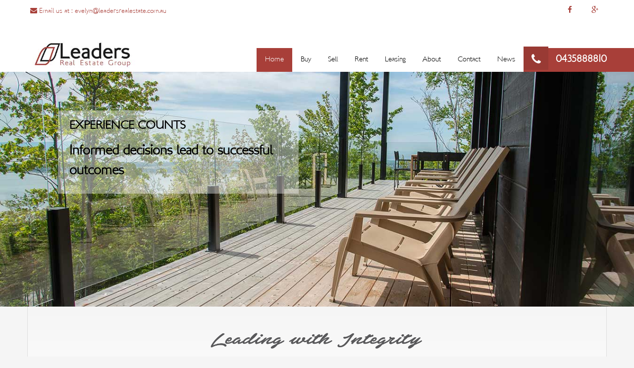

--- FILE ---
content_type: text/html; charset=utf-8
request_url: https://www.leadersrealestate.com.au/
body_size: 31827
content:
<!DOCTYPE html>
<!--[if lt IE 7]><html class="lt-ie9 lt-ie8 lt-ie7"> <![endif]-->
<!--[if IE 7]><html class="lt-ie9 lt-ie8"> <![endif]-->
<!--[if IE 8]> <html class="lt-ie9"> <![endif]-->
<!--[if gt IE 8]><!--> <html> <!--<![endif]-->
<head>
    <title>Real Estate Agent Glen Waverly | Leaders Real Estate</title>
    <meta name="description" content="Leaders Real Estate offer real estate for sale in Glen Waverly and surrounding areas." />
    <meta charset="UTF-8">
<script type="text/javascript">window.NREUM||(NREUM={});NREUM.info={"beacon":"bam.nr-data.net","errorBeacon":"bam.nr-data.net","licenseKey":"a4853fa989","applicationID":"5991836","transactionName":"JgwMFxBcXgpRRB5DUwIGEUwRW10R","queueTime":3,"applicationTime":200,"agent":""}</script>
<script type="text/javascript">(window.NREUM||(NREUM={})).init={ajax:{deny_list:["bam.nr-data.net"]},feature_flags:["soft_nav"]};(window.NREUM||(NREUM={})).loader_config={xpid:"XAAEUVNQGwYJXVBaBAc=",licenseKey:"a4853fa989",applicationID:"5991836",browserID:"5991884"};;/*! For license information please see nr-loader-full-1.308.0.min.js.LICENSE.txt */
(()=>{var e,t,r={384:(e,t,r)=>{"use strict";r.d(t,{NT:()=>a,US:()=>u,Zm:()=>o,bQ:()=>d,dV:()=>c,pV:()=>l});var n=r(6154),i=r(1863),s=r(1910);const a={beacon:"bam.nr-data.net",errorBeacon:"bam.nr-data.net"};function o(){return n.gm.NREUM||(n.gm.NREUM={}),void 0===n.gm.newrelic&&(n.gm.newrelic=n.gm.NREUM),n.gm.NREUM}function c(){let e=o();return e.o||(e.o={ST:n.gm.setTimeout,SI:n.gm.setImmediate||n.gm.setInterval,CT:n.gm.clearTimeout,XHR:n.gm.XMLHttpRequest,REQ:n.gm.Request,EV:n.gm.Event,PR:n.gm.Promise,MO:n.gm.MutationObserver,FETCH:n.gm.fetch,WS:n.gm.WebSocket},(0,s.i)(...Object.values(e.o))),e}function d(e,t){let r=o();r.initializedAgents??={},t.initializedAt={ms:(0,i.t)(),date:new Date},r.initializedAgents[e]=t}function u(e,t){o()[e]=t}function l(){return function(){let e=o();const t=e.info||{};e.info={beacon:a.beacon,errorBeacon:a.errorBeacon,...t}}(),function(){let e=o();const t=e.init||{};e.init={...t}}(),c(),function(){let e=o();const t=e.loader_config||{};e.loader_config={...t}}(),o()}},782:(e,t,r)=>{"use strict";r.d(t,{T:()=>n});const n=r(860).K7.pageViewTiming},860:(e,t,r)=>{"use strict";r.d(t,{$J:()=>u,K7:()=>c,P3:()=>d,XX:()=>i,Yy:()=>o,df:()=>s,qY:()=>n,v4:()=>a});const n="events",i="jserrors",s="browser/blobs",a="rum",o="browser/logs",c={ajax:"ajax",genericEvents:"generic_events",jserrors:i,logging:"logging",metrics:"metrics",pageAction:"page_action",pageViewEvent:"page_view_event",pageViewTiming:"page_view_timing",sessionReplay:"session_replay",sessionTrace:"session_trace",softNav:"soft_navigations",spa:"spa"},d={[c.pageViewEvent]:1,[c.pageViewTiming]:2,[c.metrics]:3,[c.jserrors]:4,[c.spa]:5,[c.ajax]:6,[c.sessionTrace]:7,[c.softNav]:8,[c.sessionReplay]:9,[c.logging]:10,[c.genericEvents]:11},u={[c.pageViewEvent]:a,[c.pageViewTiming]:n,[c.ajax]:n,[c.spa]:n,[c.softNav]:n,[c.metrics]:i,[c.jserrors]:i,[c.sessionTrace]:s,[c.sessionReplay]:s,[c.logging]:o,[c.genericEvents]:"ins"}},944:(e,t,r)=>{"use strict";r.d(t,{R:()=>i});var n=r(3241);function i(e,t){"function"==typeof console.debug&&(console.debug("New Relic Warning: https://github.com/newrelic/newrelic-browser-agent/blob/main/docs/warning-codes.md#".concat(e),t),(0,n.W)({agentIdentifier:null,drained:null,type:"data",name:"warn",feature:"warn",data:{code:e,secondary:t}}))}},993:(e,t,r)=>{"use strict";r.d(t,{A$:()=>s,ET:()=>a,TZ:()=>o,p_:()=>i});var n=r(860);const i={ERROR:"ERROR",WARN:"WARN",INFO:"INFO",DEBUG:"DEBUG",TRACE:"TRACE"},s={OFF:0,ERROR:1,WARN:2,INFO:3,DEBUG:4,TRACE:5},a="log",o=n.K7.logging},1541:(e,t,r)=>{"use strict";r.d(t,{U:()=>i,f:()=>n});const n={MFE:"MFE",BA:"BA"};function i(e,t){if(2!==t?.harvestEndpointVersion)return{};const r=t.agentRef.runtime.appMetadata.agents[0].entityGuid;return e?{"source.id":e.id,"source.name":e.name,"source.type":e.type,"parent.id":e.parent?.id||r,"parent.type":e.parent?.type||n.BA}:{"entity.guid":r,appId:t.agentRef.info.applicationID}}},1687:(e,t,r)=>{"use strict";r.d(t,{Ak:()=>d,Ze:()=>h,x3:()=>u});var n=r(3241),i=r(7836),s=r(3606),a=r(860),o=r(2646);const c={};function d(e,t){const r={staged:!1,priority:a.P3[t]||0};l(e),c[e].get(t)||c[e].set(t,r)}function u(e,t){e&&c[e]&&(c[e].get(t)&&c[e].delete(t),p(e,t,!1),c[e].size&&f(e))}function l(e){if(!e)throw new Error("agentIdentifier required");c[e]||(c[e]=new Map)}function h(e="",t="feature",r=!1){if(l(e),!e||!c[e].get(t)||r)return p(e,t);c[e].get(t).staged=!0,f(e)}function f(e){const t=Array.from(c[e]);t.every(([e,t])=>t.staged)&&(t.sort((e,t)=>e[1].priority-t[1].priority),t.forEach(([t])=>{c[e].delete(t),p(e,t)}))}function p(e,t,r=!0){const a=e?i.ee.get(e):i.ee,c=s.i.handlers;if(!a.aborted&&a.backlog&&c){if((0,n.W)({agentIdentifier:e,type:"lifecycle",name:"drain",feature:t}),r){const e=a.backlog[t],r=c[t];if(r){for(let t=0;e&&t<e.length;++t)g(e[t],r);Object.entries(r).forEach(([e,t])=>{Object.values(t||{}).forEach(t=>{t[0]?.on&&t[0]?.context()instanceof o.y&&t[0].on(e,t[1])})})}}a.isolatedBacklog||delete c[t],a.backlog[t]=null,a.emit("drain-"+t,[])}}function g(e,t){var r=e[1];Object.values(t[r]||{}).forEach(t=>{var r=e[0];if(t[0]===r){var n=t[1],i=e[3],s=e[2];n.apply(i,s)}})}},1738:(e,t,r)=>{"use strict";r.d(t,{U:()=>f,Y:()=>h});var n=r(3241),i=r(9908),s=r(1863),a=r(944),o=r(5701),c=r(3969),d=r(8362),u=r(860),l=r(4261);function h(e,t,r,s){const h=s||r;!h||h[e]&&h[e]!==d.d.prototype[e]||(h[e]=function(){(0,i.p)(c.xV,["API/"+e+"/called"],void 0,u.K7.metrics,r.ee),(0,n.W)({agentIdentifier:r.agentIdentifier,drained:!!o.B?.[r.agentIdentifier],type:"data",name:"api",feature:l.Pl+e,data:{}});try{return t.apply(this,arguments)}catch(e){(0,a.R)(23,e)}})}function f(e,t,r,n,a){const o=e.info;null===r?delete o.jsAttributes[t]:o.jsAttributes[t]=r,(a||null===r)&&(0,i.p)(l.Pl+n,[(0,s.t)(),t,r],void 0,"session",e.ee)}},1741:(e,t,r)=>{"use strict";r.d(t,{W:()=>s});var n=r(944),i=r(4261);class s{#e(e,...t){if(this[e]!==s.prototype[e])return this[e](...t);(0,n.R)(35,e)}addPageAction(e,t){return this.#e(i.hG,e,t)}register(e){return this.#e(i.eY,e)}recordCustomEvent(e,t){return this.#e(i.fF,e,t)}setPageViewName(e,t){return this.#e(i.Fw,e,t)}setCustomAttribute(e,t,r){return this.#e(i.cD,e,t,r)}noticeError(e,t){return this.#e(i.o5,e,t)}setUserId(e,t=!1){return this.#e(i.Dl,e,t)}setApplicationVersion(e){return this.#e(i.nb,e)}setErrorHandler(e){return this.#e(i.bt,e)}addRelease(e,t){return this.#e(i.k6,e,t)}log(e,t){return this.#e(i.$9,e,t)}start(){return this.#e(i.d3)}finished(e){return this.#e(i.BL,e)}recordReplay(){return this.#e(i.CH)}pauseReplay(){return this.#e(i.Tb)}addToTrace(e){return this.#e(i.U2,e)}setCurrentRouteName(e){return this.#e(i.PA,e)}interaction(e){return this.#e(i.dT,e)}wrapLogger(e,t,r){return this.#e(i.Wb,e,t,r)}measure(e,t){return this.#e(i.V1,e,t)}consent(e){return this.#e(i.Pv,e)}}},1863:(e,t,r)=>{"use strict";function n(){return Math.floor(performance.now())}r.d(t,{t:()=>n})},1910:(e,t,r)=>{"use strict";r.d(t,{i:()=>s});var n=r(944);const i=new Map;function s(...e){return e.every(e=>{if(i.has(e))return i.get(e);const t="function"==typeof e?e.toString():"",r=t.includes("[native code]"),s=t.includes("nrWrapper");return r||s||(0,n.R)(64,e?.name||t),i.set(e,r),r})}},2555:(e,t,r)=>{"use strict";r.d(t,{D:()=>o,f:()=>a});var n=r(384),i=r(8122);const s={beacon:n.NT.beacon,errorBeacon:n.NT.errorBeacon,licenseKey:void 0,applicationID:void 0,sa:void 0,queueTime:void 0,applicationTime:void 0,ttGuid:void 0,user:void 0,account:void 0,product:void 0,extra:void 0,jsAttributes:{},userAttributes:void 0,atts:void 0,transactionName:void 0,tNamePlain:void 0};function a(e){try{return!!e.licenseKey&&!!e.errorBeacon&&!!e.applicationID}catch(e){return!1}}const o=e=>(0,i.a)(e,s)},2614:(e,t,r)=>{"use strict";r.d(t,{BB:()=>a,H3:()=>n,g:()=>d,iL:()=>c,tS:()=>o,uh:()=>i,wk:()=>s});const n="NRBA",i="SESSION",s=144e5,a=18e5,o={STARTED:"session-started",PAUSE:"session-pause",RESET:"session-reset",RESUME:"session-resume",UPDATE:"session-update"},c={SAME_TAB:"same-tab",CROSS_TAB:"cross-tab"},d={OFF:0,FULL:1,ERROR:2}},2646:(e,t,r)=>{"use strict";r.d(t,{y:()=>n});class n{constructor(e){this.contextId=e}}},2843:(e,t,r)=>{"use strict";r.d(t,{G:()=>s,u:()=>i});var n=r(3878);function i(e,t=!1,r,i){(0,n.DD)("visibilitychange",function(){if(t)return void("hidden"===document.visibilityState&&e());e(document.visibilityState)},r,i)}function s(e,t,r){(0,n.sp)("pagehide",e,t,r)}},3241:(e,t,r)=>{"use strict";r.d(t,{W:()=>s});var n=r(6154);const i="newrelic";function s(e={}){try{n.gm.dispatchEvent(new CustomEvent(i,{detail:e}))}catch(e){}}},3304:(e,t,r)=>{"use strict";r.d(t,{A:()=>s});var n=r(7836);const i=()=>{const e=new WeakSet;return(t,r)=>{if("object"==typeof r&&null!==r){if(e.has(r))return;e.add(r)}return r}};function s(e){try{return JSON.stringify(e,i())??""}catch(e){try{n.ee.emit("internal-error",[e])}catch(e){}return""}}},3333:(e,t,r)=>{"use strict";r.d(t,{$v:()=>u,TZ:()=>n,Xh:()=>c,Zp:()=>i,kd:()=>d,mq:()=>o,nf:()=>a,qN:()=>s});const n=r(860).K7.genericEvents,i=["auxclick","click","copy","keydown","paste","scrollend"],s=["focus","blur"],a=4,o=1e3,c=2e3,d=["PageAction","UserAction","BrowserPerformance"],u={RESOURCES:"experimental.resources",REGISTER:"register"}},3434:(e,t,r)=>{"use strict";r.d(t,{Jt:()=>s,YM:()=>d});var n=r(7836),i=r(5607);const s="nr@original:".concat(i.W),a=50;var o=Object.prototype.hasOwnProperty,c=!1;function d(e,t){return e||(e=n.ee),r.inPlace=function(e,t,n,i,s){n||(n="");const a="-"===n.charAt(0);for(let o=0;o<t.length;o++){const c=t[o],d=e[c];l(d)||(e[c]=r(d,a?c+n:n,i,c,s))}},r.flag=s,r;function r(t,r,n,c,d){return l(t)?t:(r||(r=""),nrWrapper[s]=t,function(e,t,r){if(Object.defineProperty&&Object.keys)try{return Object.keys(e).forEach(function(r){Object.defineProperty(t,r,{get:function(){return e[r]},set:function(t){return e[r]=t,t}})}),t}catch(e){u([e],r)}for(var n in e)o.call(e,n)&&(t[n]=e[n])}(t,nrWrapper,e),nrWrapper);function nrWrapper(){var s,o,l,h;let f;try{o=this,s=[...arguments],l="function"==typeof n?n(s,o):n||{}}catch(t){u([t,"",[s,o,c],l],e)}i(r+"start",[s,o,c],l,d);const p=performance.now();let g;try{return h=t.apply(o,s),g=performance.now(),h}catch(e){throw g=performance.now(),i(r+"err",[s,o,e],l,d),f=e,f}finally{const e=g-p,t={start:p,end:g,duration:e,isLongTask:e>=a,methodName:c,thrownError:f};t.isLongTask&&i("long-task",[t,o],l,d),i(r+"end",[s,o,h],l,d)}}}function i(r,n,i,s){if(!c||t){var a=c;c=!0;try{e.emit(r,n,i,t,s)}catch(t){u([t,r,n,i],e)}c=a}}}function u(e,t){t||(t=n.ee);try{t.emit("internal-error",e)}catch(e){}}function l(e){return!(e&&"function"==typeof e&&e.apply&&!e[s])}},3606:(e,t,r)=>{"use strict";r.d(t,{i:()=>s});var n=r(9908);s.on=a;var i=s.handlers={};function s(e,t,r,s){a(s||n.d,i,e,t,r)}function a(e,t,r,i,s){s||(s="feature"),e||(e=n.d);var a=t[s]=t[s]||{};(a[r]=a[r]||[]).push([e,i])}},3738:(e,t,r)=>{"use strict";r.d(t,{He:()=>i,Kp:()=>o,Lc:()=>d,Rz:()=>u,TZ:()=>n,bD:()=>s,d3:()=>a,jx:()=>l,sl:()=>h,uP:()=>c});const n=r(860).K7.sessionTrace,i="bstResource",s="resource",a="-start",o="-end",c="fn"+a,d="fn"+o,u="pushState",l=1e3,h=3e4},3785:(e,t,r)=>{"use strict";r.d(t,{R:()=>c,b:()=>d});var n=r(9908),i=r(1863),s=r(860),a=r(3969),o=r(993);function c(e,t,r={},c=o.p_.INFO,d=!0,u,l=(0,i.t)()){(0,n.p)(a.xV,["API/logging/".concat(c.toLowerCase(),"/called")],void 0,s.K7.metrics,e),(0,n.p)(o.ET,[l,t,r,c,d,u],void 0,s.K7.logging,e)}function d(e){return"string"==typeof e&&Object.values(o.p_).some(t=>t===e.toUpperCase().trim())}},3878:(e,t,r)=>{"use strict";function n(e,t){return{capture:e,passive:!1,signal:t}}function i(e,t,r=!1,i){window.addEventListener(e,t,n(r,i))}function s(e,t,r=!1,i){document.addEventListener(e,t,n(r,i))}r.d(t,{DD:()=>s,jT:()=>n,sp:()=>i})},3969:(e,t,r)=>{"use strict";r.d(t,{TZ:()=>n,XG:()=>o,rs:()=>i,xV:()=>a,z_:()=>s});const n=r(860).K7.metrics,i="sm",s="cm",a="storeSupportabilityMetrics",o="storeEventMetrics"},4234:(e,t,r)=>{"use strict";r.d(t,{W:()=>s});var n=r(7836),i=r(1687);class s{constructor(e,t){this.agentIdentifier=e,this.ee=n.ee.get(e),this.featureName=t,this.blocked=!1}deregisterDrain(){(0,i.x3)(this.agentIdentifier,this.featureName)}}},4261:(e,t,r)=>{"use strict";r.d(t,{$9:()=>d,BL:()=>o,CH:()=>f,Dl:()=>w,Fw:()=>y,PA:()=>m,Pl:()=>n,Pv:()=>T,Tb:()=>l,U2:()=>s,V1:()=>E,Wb:()=>x,bt:()=>b,cD:()=>v,d3:()=>R,dT:()=>c,eY:()=>p,fF:()=>h,hG:()=>i,k6:()=>a,nb:()=>g,o5:()=>u});const n="api-",i="addPageAction",s="addToTrace",a="addRelease",o="finished",c="interaction",d="log",u="noticeError",l="pauseReplay",h="recordCustomEvent",f="recordReplay",p="register",g="setApplicationVersion",m="setCurrentRouteName",v="setCustomAttribute",b="setErrorHandler",y="setPageViewName",w="setUserId",R="start",x="wrapLogger",E="measure",T="consent"},5205:(e,t,r)=>{"use strict";r.d(t,{j:()=>S});var n=r(384),i=r(1741);var s=r(2555),a=r(3333);const o=e=>{if(!e||"string"!=typeof e)return!1;try{document.createDocumentFragment().querySelector(e)}catch{return!1}return!0};var c=r(2614),d=r(944),u=r(8122);const l="[data-nr-mask]",h=e=>(0,u.a)(e,(()=>{const e={feature_flags:[],experimental:{allow_registered_children:!1,resources:!1},mask_selector:"*",block_selector:"[data-nr-block]",mask_input_options:{color:!1,date:!1,"datetime-local":!1,email:!1,month:!1,number:!1,range:!1,search:!1,tel:!1,text:!1,time:!1,url:!1,week:!1,textarea:!1,select:!1,password:!0}};return{ajax:{deny_list:void 0,block_internal:!0,enabled:!0,autoStart:!0},api:{get allow_registered_children(){return e.feature_flags.includes(a.$v.REGISTER)||e.experimental.allow_registered_children},set allow_registered_children(t){e.experimental.allow_registered_children=t},duplicate_registered_data:!1},browser_consent_mode:{enabled:!1},distributed_tracing:{enabled:void 0,exclude_newrelic_header:void 0,cors_use_newrelic_header:void 0,cors_use_tracecontext_headers:void 0,allowed_origins:void 0},get feature_flags(){return e.feature_flags},set feature_flags(t){e.feature_flags=t},generic_events:{enabled:!0,autoStart:!0},harvest:{interval:30},jserrors:{enabled:!0,autoStart:!0},logging:{enabled:!0,autoStart:!0},metrics:{enabled:!0,autoStart:!0},obfuscate:void 0,page_action:{enabled:!0},page_view_event:{enabled:!0,autoStart:!0},page_view_timing:{enabled:!0,autoStart:!0},performance:{capture_marks:!1,capture_measures:!1,capture_detail:!0,resources:{get enabled(){return e.feature_flags.includes(a.$v.RESOURCES)||e.experimental.resources},set enabled(t){e.experimental.resources=t},asset_types:[],first_party_domains:[],ignore_newrelic:!0}},privacy:{cookies_enabled:!0},proxy:{assets:void 0,beacon:void 0},session:{expiresMs:c.wk,inactiveMs:c.BB},session_replay:{autoStart:!0,enabled:!1,preload:!1,sampling_rate:10,error_sampling_rate:100,collect_fonts:!1,inline_images:!1,fix_stylesheets:!0,mask_all_inputs:!0,get mask_text_selector(){return e.mask_selector},set mask_text_selector(t){o(t)?e.mask_selector="".concat(t,",").concat(l):""===t||null===t?e.mask_selector=l:(0,d.R)(5,t)},get block_class(){return"nr-block"},get ignore_class(){return"nr-ignore"},get mask_text_class(){return"nr-mask"},get block_selector(){return e.block_selector},set block_selector(t){o(t)?e.block_selector+=",".concat(t):""!==t&&(0,d.R)(6,t)},get mask_input_options(){return e.mask_input_options},set mask_input_options(t){t&&"object"==typeof t?e.mask_input_options={...t,password:!0}:(0,d.R)(7,t)}},session_trace:{enabled:!0,autoStart:!0},soft_navigations:{enabled:!0,autoStart:!0},spa:{enabled:!0,autoStart:!0},ssl:void 0,user_actions:{enabled:!0,elementAttributes:["id","className","tagName","type"]}}})());var f=r(6154),p=r(9324);let g=0;const m={buildEnv:p.F3,distMethod:p.Xs,version:p.xv,originTime:f.WN},v={consented:!1},b={appMetadata:{},get consented(){return this.session?.state?.consent||v.consented},set consented(e){v.consented=e},customTransaction:void 0,denyList:void 0,disabled:!1,harvester:void 0,isolatedBacklog:!1,isRecording:!1,loaderType:void 0,maxBytes:3e4,obfuscator:void 0,onerror:void 0,ptid:void 0,releaseIds:{},session:void 0,timeKeeper:void 0,registeredEntities:[],jsAttributesMetadata:{bytes:0},get harvestCount(){return++g}},y=e=>{const t=(0,u.a)(e,b),r=Object.keys(m).reduce((e,t)=>(e[t]={value:m[t],writable:!1,configurable:!0,enumerable:!0},e),{});return Object.defineProperties(t,r)};var w=r(5701);const R=e=>{const t=e.startsWith("http");e+="/",r.p=t?e:"https://"+e};var x=r(7836),E=r(3241);const T={accountID:void 0,trustKey:void 0,agentID:void 0,licenseKey:void 0,applicationID:void 0,xpid:void 0},A=e=>(0,u.a)(e,T),_=new Set;function S(e,t={},r,a){let{init:o,info:c,loader_config:d,runtime:u={},exposed:l=!0}=t;if(!c){const e=(0,n.pV)();o=e.init,c=e.info,d=e.loader_config}e.init=h(o||{}),e.loader_config=A(d||{}),c.jsAttributes??={},f.bv&&(c.jsAttributes.isWorker=!0),e.info=(0,s.D)(c);const p=e.init,g=[c.beacon,c.errorBeacon];_.has(e.agentIdentifier)||(p.proxy.assets&&(R(p.proxy.assets),g.push(p.proxy.assets)),p.proxy.beacon&&g.push(p.proxy.beacon),e.beacons=[...g],function(e){const t=(0,n.pV)();Object.getOwnPropertyNames(i.W.prototype).forEach(r=>{const n=i.W.prototype[r];if("function"!=typeof n||"constructor"===n)return;let s=t[r];e[r]&&!1!==e.exposed&&"micro-agent"!==e.runtime?.loaderType&&(t[r]=(...t)=>{const n=e[r](...t);return s?s(...t):n})})}(e),(0,n.US)("activatedFeatures",w.B)),u.denyList=[...p.ajax.deny_list||[],...p.ajax.block_internal?g:[]],u.ptid=e.agentIdentifier,u.loaderType=r,e.runtime=y(u),_.has(e.agentIdentifier)||(e.ee=x.ee.get(e.agentIdentifier),e.exposed=l,(0,E.W)({agentIdentifier:e.agentIdentifier,drained:!!w.B?.[e.agentIdentifier],type:"lifecycle",name:"initialize",feature:void 0,data:e.config})),_.add(e.agentIdentifier)}},5270:(e,t,r)=>{"use strict";r.d(t,{Aw:()=>a,SR:()=>s,rF:()=>o});var n=r(384),i=r(7767);function s(e){return!!(0,n.dV)().o.MO&&(0,i.V)(e)&&!0===e?.session_trace.enabled}function a(e){return!0===e?.session_replay.preload&&s(e)}function o(e,t){try{if("string"==typeof t?.type){if("password"===t.type.toLowerCase())return"*".repeat(e?.length||0);if(void 0!==t?.dataset?.nrUnmask||t?.classList?.contains("nr-unmask"))return e}}catch(e){}return"string"==typeof e?e.replace(/[\S]/g,"*"):"*".repeat(e?.length||0)}},5289:(e,t,r)=>{"use strict";r.d(t,{GG:()=>a,Qr:()=>c,sB:()=>o});var n=r(3878),i=r(6389);function s(){return"undefined"==typeof document||"complete"===document.readyState}function a(e,t){if(s())return e();const r=(0,i.J)(e),a=setInterval(()=>{s()&&(clearInterval(a),r())},500);(0,n.sp)("load",r,t)}function o(e){if(s())return e();(0,n.DD)("DOMContentLoaded",e)}function c(e){if(s())return e();(0,n.sp)("popstate",e)}},5607:(e,t,r)=>{"use strict";r.d(t,{W:()=>n});const n=(0,r(9566).bz)()},5701:(e,t,r)=>{"use strict";r.d(t,{B:()=>s,t:()=>a});var n=r(3241);const i=new Set,s={};function a(e,t){const r=t.agentIdentifier;s[r]??={},e&&"object"==typeof e&&(i.has(r)||(t.ee.emit("rumresp",[e]),s[r]=e,i.add(r),(0,n.W)({agentIdentifier:r,loaded:!0,drained:!0,type:"lifecycle",name:"load",feature:void 0,data:e})))}},6154:(e,t,r)=>{"use strict";r.d(t,{OF:()=>d,RI:()=>i,WN:()=>h,bv:()=>s,eN:()=>f,gm:()=>a,lR:()=>l,m:()=>c,mw:()=>o,sb:()=>u});var n=r(1863);const i="undefined"!=typeof window&&!!window.document,s="undefined"!=typeof WorkerGlobalScope&&("undefined"!=typeof self&&self instanceof WorkerGlobalScope&&self.navigator instanceof WorkerNavigator||"undefined"!=typeof globalThis&&globalThis instanceof WorkerGlobalScope&&globalThis.navigator instanceof WorkerNavigator),a=i?window:"undefined"!=typeof WorkerGlobalScope&&("undefined"!=typeof self&&self instanceof WorkerGlobalScope&&self||"undefined"!=typeof globalThis&&globalThis instanceof WorkerGlobalScope&&globalThis),o=Boolean("hidden"===a?.document?.visibilityState),c=""+a?.location,d=/iPad|iPhone|iPod/.test(a.navigator?.userAgent),u=d&&"undefined"==typeof SharedWorker,l=(()=>{const e=a.navigator?.userAgent?.match(/Firefox[/\s](\d+\.\d+)/);return Array.isArray(e)&&e.length>=2?+e[1]:0})(),h=Date.now()-(0,n.t)(),f=()=>"undefined"!=typeof PerformanceNavigationTiming&&a?.performance?.getEntriesByType("navigation")?.[0]?.responseStart},6344:(e,t,r)=>{"use strict";r.d(t,{BB:()=>u,Qb:()=>l,TZ:()=>i,Ug:()=>a,Vh:()=>s,_s:()=>o,bc:()=>d,yP:()=>c});var n=r(2614);const i=r(860).K7.sessionReplay,s="errorDuringReplay",a=.12,o={DomContentLoaded:0,Load:1,FullSnapshot:2,IncrementalSnapshot:3,Meta:4,Custom:5},c={[n.g.ERROR]:15e3,[n.g.FULL]:3e5,[n.g.OFF]:0},d={RESET:{message:"Session was reset",sm:"Reset"},IMPORT:{message:"Recorder failed to import",sm:"Import"},TOO_MANY:{message:"429: Too Many Requests",sm:"Too-Many"},TOO_BIG:{message:"Payload was too large",sm:"Too-Big"},CROSS_TAB:{message:"Session Entity was set to OFF on another tab",sm:"Cross-Tab"},ENTITLEMENTS:{message:"Session Replay is not allowed and will not be started",sm:"Entitlement"}},u=5e3,l={API:"api",RESUME:"resume",SWITCH_TO_FULL:"switchToFull",INITIALIZE:"initialize",PRELOAD:"preload"}},6389:(e,t,r)=>{"use strict";function n(e,t=500,r={}){const n=r?.leading||!1;let i;return(...r)=>{n&&void 0===i&&(e.apply(this,r),i=setTimeout(()=>{i=clearTimeout(i)},t)),n||(clearTimeout(i),i=setTimeout(()=>{e.apply(this,r)},t))}}function i(e){let t=!1;return(...r)=>{t||(t=!0,e.apply(this,r))}}r.d(t,{J:()=>i,s:()=>n})},6630:(e,t,r)=>{"use strict";r.d(t,{T:()=>n});const n=r(860).K7.pageViewEvent},6774:(e,t,r)=>{"use strict";r.d(t,{T:()=>n});const n=r(860).K7.jserrors},7295:(e,t,r)=>{"use strict";r.d(t,{Xv:()=>a,gX:()=>i,iW:()=>s});var n=[];function i(e){if(!e||s(e))return!1;if(0===n.length)return!0;if("*"===n[0].hostname)return!1;for(var t=0;t<n.length;t++){var r=n[t];if(r.hostname.test(e.hostname)&&r.pathname.test(e.pathname))return!1}return!0}function s(e){return void 0===e.hostname}function a(e){if(n=[],e&&e.length)for(var t=0;t<e.length;t++){let r=e[t];if(!r)continue;if("*"===r)return void(n=[{hostname:"*"}]);0===r.indexOf("http://")?r=r.substring(7):0===r.indexOf("https://")&&(r=r.substring(8));const i=r.indexOf("/");let s,a;i>0?(s=r.substring(0,i),a=r.substring(i)):(s=r,a="*");let[c]=s.split(":");n.push({hostname:o(c),pathname:o(a,!0)})}}function o(e,t=!1){const r=e.replace(/[.+?^${}()|[\]\\]/g,e=>"\\"+e).replace(/\*/g,".*?");return new RegExp((t?"^":"")+r+"$")}},7485:(e,t,r)=>{"use strict";r.d(t,{D:()=>i});var n=r(6154);function i(e){if(0===(e||"").indexOf("data:"))return{protocol:"data"};try{const t=new URL(e,location.href),r={port:t.port,hostname:t.hostname,pathname:t.pathname,search:t.search,protocol:t.protocol.slice(0,t.protocol.indexOf(":")),sameOrigin:t.protocol===n.gm?.location?.protocol&&t.host===n.gm?.location?.host};return r.port&&""!==r.port||("http:"===t.protocol&&(r.port="80"),"https:"===t.protocol&&(r.port="443")),r.pathname&&""!==r.pathname?r.pathname.startsWith("/")||(r.pathname="/".concat(r.pathname)):r.pathname="/",r}catch(e){return{}}}},7699:(e,t,r)=>{"use strict";r.d(t,{It:()=>s,KC:()=>o,No:()=>i,qh:()=>a});var n=r(860);const i=16e3,s=1e6,a="SESSION_ERROR",o={[n.K7.logging]:!0,[n.K7.genericEvents]:!1,[n.K7.jserrors]:!1,[n.K7.ajax]:!1}},7767:(e,t,r)=>{"use strict";r.d(t,{V:()=>i});var n=r(6154);const i=e=>n.RI&&!0===e?.privacy.cookies_enabled},7836:(e,t,r)=>{"use strict";r.d(t,{P:()=>o,ee:()=>c});var n=r(384),i=r(8990),s=r(2646),a=r(5607);const o="nr@context:".concat(a.W),c=function e(t,r){var n={},a={},u={},l=!1;try{l=16===r.length&&d.initializedAgents?.[r]?.runtime.isolatedBacklog}catch(e){}var h={on:p,addEventListener:p,removeEventListener:function(e,t){var r=n[e];if(!r)return;for(var i=0;i<r.length;i++)r[i]===t&&r.splice(i,1)},emit:function(e,r,n,i,s){!1!==s&&(s=!0);if(c.aborted&&!i)return;t&&s&&t.emit(e,r,n);var o=f(n);g(e).forEach(e=>{e.apply(o,r)});var d=v()[a[e]];d&&d.push([h,e,r,o]);return o},get:m,listeners:g,context:f,buffer:function(e,t){const r=v();if(t=t||"feature",h.aborted)return;Object.entries(e||{}).forEach(([e,n])=>{a[n]=t,t in r||(r[t]=[])})},abort:function(){h._aborted=!0,Object.keys(h.backlog).forEach(e=>{delete h.backlog[e]})},isBuffering:function(e){return!!v()[a[e]]},debugId:r,backlog:l?{}:t&&"object"==typeof t.backlog?t.backlog:{},isolatedBacklog:l};return Object.defineProperty(h,"aborted",{get:()=>{let e=h._aborted||!1;return e||(t&&(e=t.aborted),e)}}),h;function f(e){return e&&e instanceof s.y?e:e?(0,i.I)(e,o,()=>new s.y(o)):new s.y(o)}function p(e,t){n[e]=g(e).concat(t)}function g(e){return n[e]||[]}function m(t){return u[t]=u[t]||e(h,t)}function v(){return h.backlog}}(void 0,"globalEE"),d=(0,n.Zm)();d.ee||(d.ee=c)},8122:(e,t,r)=>{"use strict";r.d(t,{a:()=>i});var n=r(944);function i(e,t){try{if(!e||"object"!=typeof e)return(0,n.R)(3);if(!t||"object"!=typeof t)return(0,n.R)(4);const r=Object.create(Object.getPrototypeOf(t),Object.getOwnPropertyDescriptors(t)),s=0===Object.keys(r).length?e:r;for(let a in s)if(void 0!==e[a])try{if(null===e[a]){r[a]=null;continue}Array.isArray(e[a])&&Array.isArray(t[a])?r[a]=Array.from(new Set([...e[a],...t[a]])):"object"==typeof e[a]&&"object"==typeof t[a]?r[a]=i(e[a],t[a]):r[a]=e[a]}catch(e){r[a]||(0,n.R)(1,e)}return r}catch(e){(0,n.R)(2,e)}}},8139:(e,t,r)=>{"use strict";r.d(t,{u:()=>h});var n=r(7836),i=r(3434),s=r(8990),a=r(6154);const o={},c=a.gm.XMLHttpRequest,d="addEventListener",u="removeEventListener",l="nr@wrapped:".concat(n.P);function h(e){var t=function(e){return(e||n.ee).get("events")}(e);if(o[t.debugId]++)return t;o[t.debugId]=1;var r=(0,i.YM)(t,!0);function h(e){r.inPlace(e,[d,u],"-",p)}function p(e,t){return e[1]}return"getPrototypeOf"in Object&&(a.RI&&f(document,h),c&&f(c.prototype,h),f(a.gm,h)),t.on(d+"-start",function(e,t){var n=e[1];if(null!==n&&("function"==typeof n||"object"==typeof n)&&"newrelic"!==e[0]){var i=(0,s.I)(n,l,function(){var e={object:function(){if("function"!=typeof n.handleEvent)return;return n.handleEvent.apply(n,arguments)},function:n}[typeof n];return e?r(e,"fn-",null,e.name||"anonymous"):n});this.wrapped=e[1]=i}}),t.on(u+"-start",function(e){e[1]=this.wrapped||e[1]}),t}function f(e,t,...r){let n=e;for(;"object"==typeof n&&!Object.prototype.hasOwnProperty.call(n,d);)n=Object.getPrototypeOf(n);n&&t(n,...r)}},8362:(e,t,r)=>{"use strict";r.d(t,{d:()=>s});var n=r(9566),i=r(1741);class s extends i.W{agentIdentifier=(0,n.LA)(16)}},8374:(e,t,r)=>{r.nc=(()=>{try{return document?.currentScript?.nonce}catch(e){}return""})()},8990:(e,t,r)=>{"use strict";r.d(t,{I:()=>i});var n=Object.prototype.hasOwnProperty;function i(e,t,r){if(n.call(e,t))return e[t];var i=r();if(Object.defineProperty&&Object.keys)try{return Object.defineProperty(e,t,{value:i,writable:!0,enumerable:!1}),i}catch(e){}return e[t]=i,i}},9119:(e,t,r)=>{"use strict";r.d(t,{L:()=>s});var n=/([^?#]*)[^#]*(#[^?]*|$).*/,i=/([^?#]*)().*/;function s(e,t){return e?e.replace(t?n:i,"$1$2"):e}},9300:(e,t,r)=>{"use strict";r.d(t,{T:()=>n});const n=r(860).K7.ajax},9324:(e,t,r)=>{"use strict";r.d(t,{AJ:()=>a,F3:()=>i,Xs:()=>s,Yq:()=>o,xv:()=>n});const n="1.308.0",i="PROD",s="CDN",a="@newrelic/rrweb",o="1.0.1"},9566:(e,t,r)=>{"use strict";r.d(t,{LA:()=>o,ZF:()=>c,bz:()=>a,el:()=>d});var n=r(6154);const i="xxxxxxxx-xxxx-4xxx-yxxx-xxxxxxxxxxxx";function s(e,t){return e?15&e[t]:16*Math.random()|0}function a(){const e=n.gm?.crypto||n.gm?.msCrypto;let t,r=0;return e&&e.getRandomValues&&(t=e.getRandomValues(new Uint8Array(30))),i.split("").map(e=>"x"===e?s(t,r++).toString(16):"y"===e?(3&s()|8).toString(16):e).join("")}function o(e){const t=n.gm?.crypto||n.gm?.msCrypto;let r,i=0;t&&t.getRandomValues&&(r=t.getRandomValues(new Uint8Array(e)));const a=[];for(var o=0;o<e;o++)a.push(s(r,i++).toString(16));return a.join("")}function c(){return o(16)}function d(){return o(32)}},9908:(e,t,r)=>{"use strict";r.d(t,{d:()=>n,p:()=>i});var n=r(7836).ee.get("handle");function i(e,t,r,i,s){s?(s.buffer([e],i),s.emit(e,t,r)):(n.buffer([e],i),n.emit(e,t,r))}}},n={};function i(e){var t=n[e];if(void 0!==t)return t.exports;var s=n[e]={exports:{}};return r[e](s,s.exports,i),s.exports}i.m=r,i.d=(e,t)=>{for(var r in t)i.o(t,r)&&!i.o(e,r)&&Object.defineProperty(e,r,{enumerable:!0,get:t[r]})},i.f={},i.e=e=>Promise.all(Object.keys(i.f).reduce((t,r)=>(i.f[r](e,t),t),[])),i.u=e=>({95:"nr-full-compressor",222:"nr-full-recorder",891:"nr-full"}[e]+"-1.308.0.min.js"),i.o=(e,t)=>Object.prototype.hasOwnProperty.call(e,t),e={},t="NRBA-1.308.0.PROD:",i.l=(r,n,s,a)=>{if(e[r])e[r].push(n);else{var o,c;if(void 0!==s)for(var d=document.getElementsByTagName("script"),u=0;u<d.length;u++){var l=d[u];if(l.getAttribute("src")==r||l.getAttribute("data-webpack")==t+s){o=l;break}}if(!o){c=!0;var h={891:"sha512-fcveNDcpRQS9OweGhN4uJe88Qmg+EVyH6j/wngwL2Le0m7LYyz7q+JDx7KBxsdDF4TaPVsSmHg12T3pHwdLa7w==",222:"sha512-O8ZzdvgB4fRyt7k2Qrr4STpR+tCA2mcQEig6/dP3rRy9uEx1CTKQ6cQ7Src0361y7xS434ua+zIPo265ZpjlEg==",95:"sha512-jDWejat/6/UDex/9XjYoPPmpMPuEvBCSuCg/0tnihjbn5bh9mP3An0NzFV9T5Tc+3kKhaXaZA8UIKPAanD2+Gw=="};(o=document.createElement("script")).charset="utf-8",i.nc&&o.setAttribute("nonce",i.nc),o.setAttribute("data-webpack",t+s),o.src=r,0!==o.src.indexOf(window.location.origin+"/")&&(o.crossOrigin="anonymous"),h[a]&&(o.integrity=h[a])}e[r]=[n];var f=(t,n)=>{o.onerror=o.onload=null,clearTimeout(p);var i=e[r];if(delete e[r],o.parentNode&&o.parentNode.removeChild(o),i&&i.forEach(e=>e(n)),t)return t(n)},p=setTimeout(f.bind(null,void 0,{type:"timeout",target:o}),12e4);o.onerror=f.bind(null,o.onerror),o.onload=f.bind(null,o.onload),c&&document.head.appendChild(o)}},i.r=e=>{"undefined"!=typeof Symbol&&Symbol.toStringTag&&Object.defineProperty(e,Symbol.toStringTag,{value:"Module"}),Object.defineProperty(e,"__esModule",{value:!0})},i.p="https://js-agent.newrelic.com/",(()=>{var e={85:0,959:0};i.f.j=(t,r)=>{var n=i.o(e,t)?e[t]:void 0;if(0!==n)if(n)r.push(n[2]);else{var s=new Promise((r,i)=>n=e[t]=[r,i]);r.push(n[2]=s);var a=i.p+i.u(t),o=new Error;i.l(a,r=>{if(i.o(e,t)&&(0!==(n=e[t])&&(e[t]=void 0),n)){var s=r&&("load"===r.type?"missing":r.type),a=r&&r.target&&r.target.src;o.message="Loading chunk "+t+" failed: ("+s+": "+a+")",o.name="ChunkLoadError",o.type=s,o.request=a,n[1](o)}},"chunk-"+t,t)}};var t=(t,r)=>{var n,s,[a,o,c]=r,d=0;if(a.some(t=>0!==e[t])){for(n in o)i.o(o,n)&&(i.m[n]=o[n]);if(c)c(i)}for(t&&t(r);d<a.length;d++)s=a[d],i.o(e,s)&&e[s]&&e[s][0](),e[s]=0},r=self["webpackChunk:NRBA-1.308.0.PROD"]=self["webpackChunk:NRBA-1.308.0.PROD"]||[];r.forEach(t.bind(null,0)),r.push=t.bind(null,r.push.bind(r))})(),(()=>{"use strict";i(8374);var e=i(8362),t=i(860);const r=Object.values(t.K7);var n=i(5205);var s=i(9908),a=i(1863),o=i(4261),c=i(1738);var d=i(1687),u=i(4234),l=i(5289),h=i(6154),f=i(944),p=i(5270),g=i(7767),m=i(6389),v=i(7699);class b extends u.W{constructor(e,t){super(e.agentIdentifier,t),this.agentRef=e,this.abortHandler=void 0,this.featAggregate=void 0,this.loadedSuccessfully=void 0,this.onAggregateImported=new Promise(e=>{this.loadedSuccessfully=e}),this.deferred=Promise.resolve(),!1===e.init[this.featureName].autoStart?this.deferred=new Promise((t,r)=>{this.ee.on("manual-start-all",(0,m.J)(()=>{(0,d.Ak)(e.agentIdentifier,this.featureName),t()}))}):(0,d.Ak)(e.agentIdentifier,t)}importAggregator(e,t,r={}){if(this.featAggregate)return;const n=async()=>{let n;await this.deferred;try{if((0,g.V)(e.init)){const{setupAgentSession:t}=await i.e(891).then(i.bind(i,8766));n=t(e)}}catch(e){(0,f.R)(20,e),this.ee.emit("internal-error",[e]),(0,s.p)(v.qh,[e],void 0,this.featureName,this.ee)}try{if(!this.#t(this.featureName,n,e.init))return(0,d.Ze)(this.agentIdentifier,this.featureName),void this.loadedSuccessfully(!1);const{Aggregate:i}=await t();this.featAggregate=new i(e,r),e.runtime.harvester.initializedAggregates.push(this.featAggregate),this.loadedSuccessfully(!0)}catch(e){(0,f.R)(34,e),this.abortHandler?.(),(0,d.Ze)(this.agentIdentifier,this.featureName,!0),this.loadedSuccessfully(!1),this.ee&&this.ee.abort()}};h.RI?(0,l.GG)(()=>n(),!0):n()}#t(e,r,n){if(this.blocked)return!1;switch(e){case t.K7.sessionReplay:return(0,p.SR)(n)&&!!r;case t.K7.sessionTrace:return!!r;default:return!0}}}var y=i(6630),w=i(2614),R=i(3241);class x extends b{static featureName=y.T;constructor(e){var t;super(e,y.T),this.setupInspectionEvents(e.agentIdentifier),t=e,(0,c.Y)(o.Fw,function(e,r){"string"==typeof e&&("/"!==e.charAt(0)&&(e="/"+e),t.runtime.customTransaction=(r||"http://custom.transaction")+e,(0,s.p)(o.Pl+o.Fw,[(0,a.t)()],void 0,void 0,t.ee))},t),this.importAggregator(e,()=>i.e(891).then(i.bind(i,3718)))}setupInspectionEvents(e){const t=(t,r)=>{t&&(0,R.W)({agentIdentifier:e,timeStamp:t.timeStamp,loaded:"complete"===t.target.readyState,type:"window",name:r,data:t.target.location+""})};(0,l.sB)(e=>{t(e,"DOMContentLoaded")}),(0,l.GG)(e=>{t(e,"load")}),(0,l.Qr)(e=>{t(e,"navigate")}),this.ee.on(w.tS.UPDATE,(t,r)=>{(0,R.W)({agentIdentifier:e,type:"lifecycle",name:"session",data:r})})}}var E=i(384);class T extends e.d{constructor(e){var t;(super(),h.gm)?(this.features={},(0,E.bQ)(this.agentIdentifier,this),this.desiredFeatures=new Set(e.features||[]),this.desiredFeatures.add(x),(0,n.j)(this,e,e.loaderType||"agent"),t=this,(0,c.Y)(o.cD,function(e,r,n=!1){if("string"==typeof e){if(["string","number","boolean"].includes(typeof r)||null===r)return(0,c.U)(t,e,r,o.cD,n);(0,f.R)(40,typeof r)}else(0,f.R)(39,typeof e)},t),function(e){(0,c.Y)(o.Dl,function(t,r=!1){if("string"!=typeof t&&null!==t)return void(0,f.R)(41,typeof t);const n=e.info.jsAttributes["enduser.id"];r&&null!=n&&n!==t?(0,s.p)(o.Pl+"setUserIdAndResetSession",[t],void 0,"session",e.ee):(0,c.U)(e,"enduser.id",t,o.Dl,!0)},e)}(this),function(e){(0,c.Y)(o.nb,function(t){if("string"==typeof t||null===t)return(0,c.U)(e,"application.version",t,o.nb,!1);(0,f.R)(42,typeof t)},e)}(this),function(e){(0,c.Y)(o.d3,function(){e.ee.emit("manual-start-all")},e)}(this),function(e){(0,c.Y)(o.Pv,function(t=!0){if("boolean"==typeof t){if((0,s.p)(o.Pl+o.Pv,[t],void 0,"session",e.ee),e.runtime.consented=t,t){const t=e.features.page_view_event;t.onAggregateImported.then(e=>{const r=t.featAggregate;e&&!r.sentRum&&r.sendRum()})}}else(0,f.R)(65,typeof t)},e)}(this),this.run()):(0,f.R)(21)}get config(){return{info:this.info,init:this.init,loader_config:this.loader_config,runtime:this.runtime}}get api(){return this}run(){try{const e=function(e){const t={};return r.forEach(r=>{t[r]=!!e[r]?.enabled}),t}(this.init),n=[...this.desiredFeatures];n.sort((e,r)=>t.P3[e.featureName]-t.P3[r.featureName]),n.forEach(r=>{if(!e[r.featureName]&&r.featureName!==t.K7.pageViewEvent)return;if(r.featureName===t.K7.spa)return void(0,f.R)(67);const n=function(e){switch(e){case t.K7.ajax:return[t.K7.jserrors];case t.K7.sessionTrace:return[t.K7.ajax,t.K7.pageViewEvent];case t.K7.sessionReplay:return[t.K7.sessionTrace];case t.K7.pageViewTiming:return[t.K7.pageViewEvent];default:return[]}}(r.featureName).filter(e=>!(e in this.features));n.length>0&&(0,f.R)(36,{targetFeature:r.featureName,missingDependencies:n}),this.features[r.featureName]=new r(this)})}catch(e){(0,f.R)(22,e);for(const e in this.features)this.features[e].abortHandler?.();const t=(0,E.Zm)();delete t.initializedAgents[this.agentIdentifier]?.features,delete this.sharedAggregator;return t.ee.get(this.agentIdentifier).abort(),!1}}}var A=i(2843),_=i(782);class S extends b{static featureName=_.T;constructor(e){super(e,_.T),h.RI&&((0,A.u)(()=>(0,s.p)("docHidden",[(0,a.t)()],void 0,_.T,this.ee),!0),(0,A.G)(()=>(0,s.p)("winPagehide",[(0,a.t)()],void 0,_.T,this.ee)),this.importAggregator(e,()=>i.e(891).then(i.bind(i,9018))))}}var O=i(3969);class I extends b{static featureName=O.TZ;constructor(e){super(e,O.TZ),h.RI&&document.addEventListener("securitypolicyviolation",e=>{(0,s.p)(O.xV,["Generic/CSPViolation/Detected"],void 0,this.featureName,this.ee)}),this.importAggregator(e,()=>i.e(891).then(i.bind(i,6555)))}}var P=i(6774),k=i(3878),N=i(3304);class D{constructor(e,t,r,n,i){this.name="UncaughtError",this.message="string"==typeof e?e:(0,N.A)(e),this.sourceURL=t,this.line=r,this.column=n,this.__newrelic=i}}function j(e){return M(e)?e:new D(void 0!==e?.message?e.message:e,e?.filename||e?.sourceURL,e?.lineno||e?.line,e?.colno||e?.col,e?.__newrelic,e?.cause)}function C(e){const t="Unhandled Promise Rejection: ";if(!e?.reason)return;if(M(e.reason)){try{e.reason.message.startsWith(t)||(e.reason.message=t+e.reason.message)}catch(e){}return j(e.reason)}const r=j(e.reason);return(r.message||"").startsWith(t)||(r.message=t+r.message),r}function L(e){if(e.error instanceof SyntaxError&&!/:\d+$/.test(e.error.stack?.trim())){const t=new D(e.message,e.filename,e.lineno,e.colno,e.error.__newrelic,e.cause);return t.name=SyntaxError.name,t}return M(e.error)?e.error:j(e)}function M(e){return e instanceof Error&&!!e.stack}function B(e,r,n,i,o=(0,a.t)()){"string"==typeof e&&(e=new Error(e)),(0,s.p)("err",[e,o,!1,r,n.runtime.isRecording,void 0,i],void 0,t.K7.jserrors,n.ee),(0,s.p)("uaErr",[],void 0,t.K7.genericEvents,n.ee)}var H=i(1541),K=i(993),W=i(3785);function U(e,{customAttributes:t={},level:r=K.p_.INFO}={},n,i,s=(0,a.t)()){(0,W.R)(n.ee,e,t,r,!1,i,s)}function F(e,r,n,i,c=(0,a.t)()){(0,s.p)(o.Pl+o.hG,[c,e,r,i],void 0,t.K7.genericEvents,n.ee)}function V(e,r,n,i,c=(0,a.t)()){const{start:d,end:u,customAttributes:l}=r||{},h={customAttributes:l||{}};if("object"!=typeof h.customAttributes||"string"!=typeof e||0===e.length)return void(0,f.R)(57);const p=(e,t)=>null==e?t:"number"==typeof e?e:e instanceof PerformanceMark?e.startTime:Number.NaN;if(h.start=p(d,0),h.end=p(u,c),Number.isNaN(h.start)||Number.isNaN(h.end))(0,f.R)(57);else{if(h.duration=h.end-h.start,!(h.duration<0))return(0,s.p)(o.Pl+o.V1,[h,e,i],void 0,t.K7.genericEvents,n.ee),h;(0,f.R)(58)}}function z(e,r={},n,i,c=(0,a.t)()){(0,s.p)(o.Pl+o.fF,[c,e,r,i],void 0,t.K7.genericEvents,n.ee)}function G(e){(0,c.Y)(o.eY,function(t){return Y(e,t)},e)}function Y(e,r,n){(0,f.R)(54,"newrelic.register"),r||={},r.type=H.f.MFE,r.licenseKey||=e.info.licenseKey,r.blocked=!1,r.parent=n||{},Array.isArray(r.tags)||(r.tags=[]);const i={};r.tags.forEach(e=>{"name"!==e&&"id"!==e&&(i["source.".concat(e)]=!0)}),r.isolated??=!0;let o=()=>{};const c=e.runtime.registeredEntities;if(!r.isolated){const e=c.find(({metadata:{target:{id:e}}})=>e===r.id&&!r.isolated);if(e)return e}const d=e=>{r.blocked=!0,o=e};function u(e){return"string"==typeof e&&!!e.trim()&&e.trim().length<501||"number"==typeof e}e.init.api.allow_registered_children||d((0,m.J)(()=>(0,f.R)(55))),u(r.id)&&u(r.name)||d((0,m.J)(()=>(0,f.R)(48,r)));const l={addPageAction:(t,n={})=>g(F,[t,{...i,...n},e],r),deregister:()=>{d((0,m.J)(()=>(0,f.R)(68)))},log:(t,n={})=>g(U,[t,{...n,customAttributes:{...i,...n.customAttributes||{}}},e],r),measure:(t,n={})=>g(V,[t,{...n,customAttributes:{...i,...n.customAttributes||{}}},e],r),noticeError:(t,n={})=>g(B,[t,{...i,...n},e],r),register:(t={})=>g(Y,[e,t],l.metadata.target),recordCustomEvent:(t,n={})=>g(z,[t,{...i,...n},e],r),setApplicationVersion:e=>p("application.version",e),setCustomAttribute:(e,t)=>p(e,t),setUserId:e=>p("enduser.id",e),metadata:{customAttributes:i,target:r}},h=()=>(r.blocked&&o(),r.blocked);h()||c.push(l);const p=(e,t)=>{h()||(i[e]=t)},g=(r,n,i)=>{if(h())return;const o=(0,a.t)();(0,s.p)(O.xV,["API/register/".concat(r.name,"/called")],void 0,t.K7.metrics,e.ee);try{if(e.init.api.duplicate_registered_data&&"register"!==r.name){let e=n;if(n[1]instanceof Object){const t={"child.id":i.id,"child.type":i.type};e="customAttributes"in n[1]?[n[0],{...n[1],customAttributes:{...n[1].customAttributes,...t}},...n.slice(2)]:[n[0],{...n[1],...t},...n.slice(2)]}r(...e,void 0,o)}return r(...n,i,o)}catch(e){(0,f.R)(50,e)}};return l}class q extends b{static featureName=P.T;constructor(e){var t;super(e,P.T),t=e,(0,c.Y)(o.o5,(e,r)=>B(e,r,t),t),function(e){(0,c.Y)(o.bt,function(t){e.runtime.onerror=t},e)}(e),function(e){let t=0;(0,c.Y)(o.k6,function(e,r){++t>10||(this.runtime.releaseIds[e.slice(-200)]=(""+r).slice(-200))},e)}(e),G(e);try{this.removeOnAbort=new AbortController}catch(e){}this.ee.on("internal-error",(t,r)=>{this.abortHandler&&(0,s.p)("ierr",[j(t),(0,a.t)(),!0,{},e.runtime.isRecording,r],void 0,this.featureName,this.ee)}),h.gm.addEventListener("unhandledrejection",t=>{this.abortHandler&&(0,s.p)("err",[C(t),(0,a.t)(),!1,{unhandledPromiseRejection:1},e.runtime.isRecording],void 0,this.featureName,this.ee)},(0,k.jT)(!1,this.removeOnAbort?.signal)),h.gm.addEventListener("error",t=>{this.abortHandler&&(0,s.p)("err",[L(t),(0,a.t)(),!1,{},e.runtime.isRecording],void 0,this.featureName,this.ee)},(0,k.jT)(!1,this.removeOnAbort?.signal)),this.abortHandler=this.#r,this.importAggregator(e,()=>i.e(891).then(i.bind(i,2176)))}#r(){this.removeOnAbort?.abort(),this.abortHandler=void 0}}var Z=i(8990);let X=1;function J(e){const t=typeof e;return!e||"object"!==t&&"function"!==t?-1:e===h.gm?0:(0,Z.I)(e,"nr@id",function(){return X++})}function Q(e){if("string"==typeof e&&e.length)return e.length;if("object"==typeof e){if("undefined"!=typeof ArrayBuffer&&e instanceof ArrayBuffer&&e.byteLength)return e.byteLength;if("undefined"!=typeof Blob&&e instanceof Blob&&e.size)return e.size;if(!("undefined"!=typeof FormData&&e instanceof FormData))try{return(0,N.A)(e).length}catch(e){return}}}var ee=i(8139),te=i(7836),re=i(3434);const ne={},ie=["open","send"];function se(e){var t=e||te.ee;const r=function(e){return(e||te.ee).get("xhr")}(t);if(void 0===h.gm.XMLHttpRequest)return r;if(ne[r.debugId]++)return r;ne[r.debugId]=1,(0,ee.u)(t);var n=(0,re.YM)(r),i=h.gm.XMLHttpRequest,s=h.gm.MutationObserver,a=h.gm.Promise,o=h.gm.setInterval,c="readystatechange",d=["onload","onerror","onabort","onloadstart","onloadend","onprogress","ontimeout"],u=[],l=h.gm.XMLHttpRequest=function(e){const t=new i(e),s=r.context(t);try{r.emit("new-xhr",[t],s),t.addEventListener(c,(a=s,function(){var e=this;e.readyState>3&&!a.resolved&&(a.resolved=!0,r.emit("xhr-resolved",[],e)),n.inPlace(e,d,"fn-",y)}),(0,k.jT)(!1))}catch(e){(0,f.R)(15,e);try{r.emit("internal-error",[e])}catch(e){}}var a;return t};function p(e,t){n.inPlace(t,["onreadystatechange"],"fn-",y)}if(function(e,t){for(var r in e)t[r]=e[r]}(i,l),l.prototype=i.prototype,n.inPlace(l.prototype,ie,"-xhr-",y),r.on("send-xhr-start",function(e,t){p(e,t),function(e){u.push(e),s&&(g?g.then(b):o?o(b):(m=-m,v.data=m))}(t)}),r.on("open-xhr-start",p),s){var g=a&&a.resolve();if(!o&&!a){var m=1,v=document.createTextNode(m);new s(b).observe(v,{characterData:!0})}}else t.on("fn-end",function(e){e[0]&&e[0].type===c||b()});function b(){for(var e=0;e<u.length;e++)p(0,u[e]);u.length&&(u=[])}function y(e,t){return t}return r}var ae="fetch-",oe=ae+"body-",ce=["arrayBuffer","blob","json","text","formData"],de=h.gm.Request,ue=h.gm.Response,le="prototype";const he={};function fe(e){const t=function(e){return(e||te.ee).get("fetch")}(e);if(!(de&&ue&&h.gm.fetch))return t;if(he[t.debugId]++)return t;function r(e,r,n){var i=e[r];"function"==typeof i&&(e[r]=function(){var e,r=[...arguments],s={};t.emit(n+"before-start",[r],s),s[te.P]&&s[te.P].dt&&(e=s[te.P].dt);var a=i.apply(this,r);return t.emit(n+"start",[r,e],a),a.then(function(e){return t.emit(n+"end",[null,e],a),e},function(e){throw t.emit(n+"end",[e],a),e})})}return he[t.debugId]=1,ce.forEach(e=>{r(de[le],e,oe),r(ue[le],e,oe)}),r(h.gm,"fetch",ae),t.on(ae+"end",function(e,r){var n=this;if(r){var i=r.headers.get("content-length");null!==i&&(n.rxSize=i),t.emit(ae+"done",[null,r],n)}else t.emit(ae+"done",[e],n)}),t}var pe=i(7485),ge=i(9566);class me{constructor(e){this.agentRef=e}generateTracePayload(e){const t=this.agentRef.loader_config;if(!this.shouldGenerateTrace(e)||!t)return null;var r=(t.accountID||"").toString()||null,n=(t.agentID||"").toString()||null,i=(t.trustKey||"").toString()||null;if(!r||!n)return null;var s=(0,ge.ZF)(),a=(0,ge.el)(),o=Date.now(),c={spanId:s,traceId:a,timestamp:o};return(e.sameOrigin||this.isAllowedOrigin(e)&&this.useTraceContextHeadersForCors())&&(c.traceContextParentHeader=this.generateTraceContextParentHeader(s,a),c.traceContextStateHeader=this.generateTraceContextStateHeader(s,o,r,n,i)),(e.sameOrigin&&!this.excludeNewrelicHeader()||!e.sameOrigin&&this.isAllowedOrigin(e)&&this.useNewrelicHeaderForCors())&&(c.newrelicHeader=this.generateTraceHeader(s,a,o,r,n,i)),c}generateTraceContextParentHeader(e,t){return"00-"+t+"-"+e+"-01"}generateTraceContextStateHeader(e,t,r,n,i){return i+"@nr=0-1-"+r+"-"+n+"-"+e+"----"+t}generateTraceHeader(e,t,r,n,i,s){if(!("function"==typeof h.gm?.btoa))return null;var a={v:[0,1],d:{ty:"Browser",ac:n,ap:i,id:e,tr:t,ti:r}};return s&&n!==s&&(a.d.tk=s),btoa((0,N.A)(a))}shouldGenerateTrace(e){return this.agentRef.init?.distributed_tracing?.enabled&&this.isAllowedOrigin(e)}isAllowedOrigin(e){var t=!1;const r=this.agentRef.init?.distributed_tracing;if(e.sameOrigin)t=!0;else if(r?.allowed_origins instanceof Array)for(var n=0;n<r.allowed_origins.length;n++){var i=(0,pe.D)(r.allowed_origins[n]);if(e.hostname===i.hostname&&e.protocol===i.protocol&&e.port===i.port){t=!0;break}}return t}excludeNewrelicHeader(){var e=this.agentRef.init?.distributed_tracing;return!!e&&!!e.exclude_newrelic_header}useNewrelicHeaderForCors(){var e=this.agentRef.init?.distributed_tracing;return!!e&&!1!==e.cors_use_newrelic_header}useTraceContextHeadersForCors(){var e=this.agentRef.init?.distributed_tracing;return!!e&&!!e.cors_use_tracecontext_headers}}var ve=i(9300),be=i(7295);function ye(e){return"string"==typeof e?e:e instanceof(0,E.dV)().o.REQ?e.url:h.gm?.URL&&e instanceof URL?e.href:void 0}var we=["load","error","abort","timeout"],Re=we.length,xe=(0,E.dV)().o.REQ,Ee=(0,E.dV)().o.XHR;const Te="X-NewRelic-App-Data";class Ae extends b{static featureName=ve.T;constructor(e){super(e,ve.T),this.dt=new me(e),this.handler=(e,t,r,n)=>(0,s.p)(e,t,r,n,this.ee);try{const e={xmlhttprequest:"xhr",fetch:"fetch",beacon:"beacon"};h.gm?.performance?.getEntriesByType("resource").forEach(r=>{if(r.initiatorType in e&&0!==r.responseStatus){const n={status:r.responseStatus},i={rxSize:r.transferSize,duration:Math.floor(r.duration),cbTime:0};_e(n,r.name),this.handler("xhr",[n,i,r.startTime,r.responseEnd,e[r.initiatorType]],void 0,t.K7.ajax)}})}catch(e){}fe(this.ee),se(this.ee),function(e,r,n,i){function o(e){var t=this;t.totalCbs=0,t.called=0,t.cbTime=0,t.end=E,t.ended=!1,t.xhrGuids={},t.lastSize=null,t.loadCaptureCalled=!1,t.params=this.params||{},t.metrics=this.metrics||{},t.latestLongtaskEnd=0,e.addEventListener("load",function(r){T(t,e)},(0,k.jT)(!1)),h.lR||e.addEventListener("progress",function(e){t.lastSize=e.loaded},(0,k.jT)(!1))}function c(e){this.params={method:e[0]},_e(this,e[1]),this.metrics={}}function d(t,r){e.loader_config.xpid&&this.sameOrigin&&r.setRequestHeader("X-NewRelic-ID",e.loader_config.xpid);var n=i.generateTracePayload(this.parsedOrigin);if(n){var s=!1;n.newrelicHeader&&(r.setRequestHeader("newrelic",n.newrelicHeader),s=!0),n.traceContextParentHeader&&(r.setRequestHeader("traceparent",n.traceContextParentHeader),n.traceContextStateHeader&&r.setRequestHeader("tracestate",n.traceContextStateHeader),s=!0),s&&(this.dt=n)}}function u(e,t){var n=this.metrics,i=e[0],s=this;if(n&&i){var o=Q(i);o&&(n.txSize=o)}this.startTime=(0,a.t)(),this.body=i,this.listener=function(e){try{"abort"!==e.type||s.loadCaptureCalled||(s.params.aborted=!0),("load"!==e.type||s.called===s.totalCbs&&(s.onloadCalled||"function"!=typeof t.onload)&&"function"==typeof s.end)&&s.end(t)}catch(e){try{r.emit("internal-error",[e])}catch(e){}}};for(var c=0;c<Re;c++)t.addEventListener(we[c],this.listener,(0,k.jT)(!1))}function l(e,t,r){this.cbTime+=e,t?this.onloadCalled=!0:this.called+=1,this.called!==this.totalCbs||!this.onloadCalled&&"function"==typeof r.onload||"function"!=typeof this.end||this.end(r)}function f(e,t){var r=""+J(e)+!!t;this.xhrGuids&&!this.xhrGuids[r]&&(this.xhrGuids[r]=!0,this.totalCbs+=1)}function p(e,t){var r=""+J(e)+!!t;this.xhrGuids&&this.xhrGuids[r]&&(delete this.xhrGuids[r],this.totalCbs-=1)}function g(){this.endTime=(0,a.t)()}function m(e,t){t instanceof Ee&&"load"===e[0]&&r.emit("xhr-load-added",[e[1],e[2]],t)}function v(e,t){t instanceof Ee&&"load"===e[0]&&r.emit("xhr-load-removed",[e[1],e[2]],t)}function b(e,t,r){t instanceof Ee&&("onload"===r&&(this.onload=!0),("load"===(e[0]&&e[0].type)||this.onload)&&(this.xhrCbStart=(0,a.t)()))}function y(e,t){this.xhrCbStart&&r.emit("xhr-cb-time",[(0,a.t)()-this.xhrCbStart,this.onload,t],t)}function w(e){var t,r=e[1]||{};if("string"==typeof e[0]?0===(t=e[0]).length&&h.RI&&(t=""+h.gm.location.href):e[0]&&e[0].url?t=e[0].url:h.gm?.URL&&e[0]&&e[0]instanceof URL?t=e[0].href:"function"==typeof e[0].toString&&(t=e[0].toString()),"string"==typeof t&&0!==t.length){t&&(this.parsedOrigin=(0,pe.D)(t),this.sameOrigin=this.parsedOrigin.sameOrigin);var n=i.generateTracePayload(this.parsedOrigin);if(n&&(n.newrelicHeader||n.traceContextParentHeader))if(e[0]&&e[0].headers)o(e[0].headers,n)&&(this.dt=n);else{var s={};for(var a in r)s[a]=r[a];s.headers=new Headers(r.headers||{}),o(s.headers,n)&&(this.dt=n),e.length>1?e[1]=s:e.push(s)}}function o(e,t){var r=!1;return t.newrelicHeader&&(e.set("newrelic",t.newrelicHeader),r=!0),t.traceContextParentHeader&&(e.set("traceparent",t.traceContextParentHeader),t.traceContextStateHeader&&e.set("tracestate",t.traceContextStateHeader),r=!0),r}}function R(e,t){this.params={},this.metrics={},this.startTime=(0,a.t)(),this.dt=t,e.length>=1&&(this.target=e[0]),e.length>=2&&(this.opts=e[1]);var r=this.opts||{},n=this.target;_e(this,ye(n));var i=(""+(n&&n instanceof xe&&n.method||r.method||"GET")).toUpperCase();this.params.method=i,this.body=r.body,this.txSize=Q(r.body)||0}function x(e,r){if(this.endTime=(0,a.t)(),this.params||(this.params={}),(0,be.iW)(this.params))return;let i;this.params.status=r?r.status:0,"string"==typeof this.rxSize&&this.rxSize.length>0&&(i=+this.rxSize);const s={txSize:this.txSize,rxSize:i,duration:(0,a.t)()-this.startTime};n("xhr",[this.params,s,this.startTime,this.endTime,"fetch"],this,t.K7.ajax)}function E(e){const r=this.params,i=this.metrics;if(!this.ended){this.ended=!0;for(let t=0;t<Re;t++)e.removeEventListener(we[t],this.listener,!1);r.aborted||(0,be.iW)(r)||(i.duration=(0,a.t)()-this.startTime,this.loadCaptureCalled||4!==e.readyState?null==r.status&&(r.status=0):T(this,e),i.cbTime=this.cbTime,n("xhr",[r,i,this.startTime,this.endTime,"xhr"],this,t.K7.ajax))}}function T(e,n){e.params.status=n.status;var i=function(e,t){var r=e.responseType;return"json"===r&&null!==t?t:"arraybuffer"===r||"blob"===r||"json"===r?Q(e.response):"text"===r||""===r||void 0===r?Q(e.responseText):void 0}(n,e.lastSize);if(i&&(e.metrics.rxSize=i),e.sameOrigin&&n.getAllResponseHeaders().indexOf(Te)>=0){var a=n.getResponseHeader(Te);a&&((0,s.p)(O.rs,["Ajax/CrossApplicationTracing/Header/Seen"],void 0,t.K7.metrics,r),e.params.cat=a.split(", ").pop())}e.loadCaptureCalled=!0}r.on("new-xhr",o),r.on("open-xhr-start",c),r.on("open-xhr-end",d),r.on("send-xhr-start",u),r.on("xhr-cb-time",l),r.on("xhr-load-added",f),r.on("xhr-load-removed",p),r.on("xhr-resolved",g),r.on("addEventListener-end",m),r.on("removeEventListener-end",v),r.on("fn-end",y),r.on("fetch-before-start",w),r.on("fetch-start",R),r.on("fn-start",b),r.on("fetch-done",x)}(e,this.ee,this.handler,this.dt),this.importAggregator(e,()=>i.e(891).then(i.bind(i,3845)))}}function _e(e,t){var r=(0,pe.D)(t),n=e.params||e;n.hostname=r.hostname,n.port=r.port,n.protocol=r.protocol,n.host=r.hostname+":"+r.port,n.pathname=r.pathname,e.parsedOrigin=r,e.sameOrigin=r.sameOrigin}const Se={},Oe=["pushState","replaceState"];function Ie(e){const t=function(e){return(e||te.ee).get("history")}(e);return!h.RI||Se[t.debugId]++||(Se[t.debugId]=1,(0,re.YM)(t).inPlace(window.history,Oe,"-")),t}var Pe=i(3738);function ke(e){(0,c.Y)(o.BL,function(r=Date.now()){const n=r-h.WN;n<0&&(0,f.R)(62,r),(0,s.p)(O.XG,[o.BL,{time:n}],void 0,t.K7.metrics,e.ee),e.addToTrace({name:o.BL,start:r,origin:"nr"}),(0,s.p)(o.Pl+o.hG,[n,o.BL],void 0,t.K7.genericEvents,e.ee)},e)}const{He:Ne,bD:De,d3:je,Kp:Ce,TZ:Le,Lc:Me,uP:Be,Rz:He}=Pe;class Ke extends b{static featureName=Le;constructor(e){var r;super(e,Le),r=e,(0,c.Y)(o.U2,function(e){if(!(e&&"object"==typeof e&&e.name&&e.start))return;const n={n:e.name,s:e.start-h.WN,e:(e.end||e.start)-h.WN,o:e.origin||"",t:"api"};n.s<0||n.e<0||n.e<n.s?(0,f.R)(61,{start:n.s,end:n.e}):(0,s.p)("bstApi",[n],void 0,t.K7.sessionTrace,r.ee)},r),ke(e);if(!(0,g.V)(e.init))return void this.deregisterDrain();const n=this.ee;let d;Ie(n),this.eventsEE=(0,ee.u)(n),this.eventsEE.on(Be,function(e,t){this.bstStart=(0,a.t)()}),this.eventsEE.on(Me,function(e,r){(0,s.p)("bst",[e[0],r,this.bstStart,(0,a.t)()],void 0,t.K7.sessionTrace,n)}),n.on(He+je,function(e){this.time=(0,a.t)(),this.startPath=location.pathname+location.hash}),n.on(He+Ce,function(e){(0,s.p)("bstHist",[location.pathname+location.hash,this.startPath,this.time],void 0,t.K7.sessionTrace,n)});try{d=new PerformanceObserver(e=>{const r=e.getEntries();(0,s.p)(Ne,[r],void 0,t.K7.sessionTrace,n)}),d.observe({type:De,buffered:!0})}catch(e){}this.importAggregator(e,()=>i.e(891).then(i.bind(i,6974)),{resourceObserver:d})}}var We=i(6344);class Ue extends b{static featureName=We.TZ;#n;recorder;constructor(e){var r;let n;super(e,We.TZ),r=e,(0,c.Y)(o.CH,function(){(0,s.p)(o.CH,[],void 0,t.K7.sessionReplay,r.ee)},r),function(e){(0,c.Y)(o.Tb,function(){(0,s.p)(o.Tb,[],void 0,t.K7.sessionReplay,e.ee)},e)}(e);try{n=JSON.parse(localStorage.getItem("".concat(w.H3,"_").concat(w.uh)))}catch(e){}(0,p.SR)(e.init)&&this.ee.on(o.CH,()=>this.#i()),this.#s(n)&&this.importRecorder().then(e=>{e.startRecording(We.Qb.PRELOAD,n?.sessionReplayMode)}),this.importAggregator(this.agentRef,()=>i.e(891).then(i.bind(i,6167)),this),this.ee.on("err",e=>{this.blocked||this.agentRef.runtime.isRecording&&(this.errorNoticed=!0,(0,s.p)(We.Vh,[e],void 0,this.featureName,this.ee))})}#s(e){return e&&(e.sessionReplayMode===w.g.FULL||e.sessionReplayMode===w.g.ERROR)||(0,p.Aw)(this.agentRef.init)}importRecorder(){return this.recorder?Promise.resolve(this.recorder):(this.#n??=Promise.all([i.e(891),i.e(222)]).then(i.bind(i,4866)).then(({Recorder:e})=>(this.recorder=new e(this),this.recorder)).catch(e=>{throw this.ee.emit("internal-error",[e]),this.blocked=!0,e}),this.#n)}#i(){this.blocked||(this.featAggregate?this.featAggregate.mode!==w.g.FULL&&this.featAggregate.initializeRecording(w.g.FULL,!0,We.Qb.API):this.importRecorder().then(()=>{this.recorder.startRecording(We.Qb.API,w.g.FULL)}))}}var Fe=i(3333),Ve=i(9119);const ze={},Ge=new Set;function Ye(e){return"string"==typeof e?{type:"string",size:(new TextEncoder).encode(e).length}:e instanceof ArrayBuffer?{type:"ArrayBuffer",size:e.byteLength}:e instanceof Blob?{type:"Blob",size:e.size}:e instanceof DataView?{type:"DataView",size:e.byteLength}:ArrayBuffer.isView(e)?{type:"TypedArray",size:e.byteLength}:{type:"unknown",size:0}}class qe{constructor(e,t){this.timestamp=(0,a.t)(),this.currentUrl=(0,Ve.L)(window.location.href),this.socketId=(0,ge.LA)(8),this.requestedUrl=(0,Ve.L)(e),this.requestedProtocols=Array.isArray(t)?t.join(","):t||"",this.openedAt=void 0,this.protocol=void 0,this.extensions=void 0,this.binaryType=void 0,this.messageOrigin=void 0,this.messageCount=0,this.messageBytes=0,this.messageBytesMin=0,this.messageBytesMax=0,this.messageTypes=void 0,this.sendCount=0,this.sendBytes=0,this.sendBytesMin=0,this.sendBytesMax=0,this.sendTypes=void 0,this.closedAt=void 0,this.closeCode=void 0,this.closeReason="unknown",this.closeWasClean=void 0,this.connectedDuration=0,this.hasErrors=void 0}}class Ze extends b{static featureName=Fe.TZ;constructor(e){super(e,Fe.TZ);const r=e.init.feature_flags.includes("websockets"),n=[e.init.page_action.enabled,e.init.performance.capture_marks,e.init.performance.capture_measures,e.init.performance.resources.enabled,e.init.user_actions.enabled,r];var d;let u,l;if(d=e,(0,c.Y)(o.hG,(e,t)=>F(e,t,d),d),function(e){(0,c.Y)(o.fF,(t,r)=>z(t,r,e),e)}(e),ke(e),G(e),function(e){(0,c.Y)(o.V1,(t,r)=>V(t,r,e),e)}(e),r&&(l=function(e){if(!(0,E.dV)().o.WS)return e;const t=e.get("websockets");if(ze[t.debugId]++)return t;ze[t.debugId]=1,(0,A.G)(()=>{const e=(0,a.t)();Ge.forEach(r=>{r.nrData.closedAt=e,r.nrData.closeCode=1001,r.nrData.closeReason="Page navigating away",r.nrData.closeWasClean=!1,r.nrData.openedAt&&(r.nrData.connectedDuration=e-r.nrData.openedAt),t.emit("ws",[r.nrData],r)})});class r extends WebSocket{static name="WebSocket";static toString(){return"function WebSocket() { [native code] }"}toString(){return"[object WebSocket]"}get[Symbol.toStringTag](){return r.name}#a(e){(e.__newrelic??={}).socketId=this.nrData.socketId,this.nrData.hasErrors??=!0}constructor(...e){super(...e),this.nrData=new qe(e[0],e[1]),this.addEventListener("open",()=>{this.nrData.openedAt=(0,a.t)(),["protocol","extensions","binaryType"].forEach(e=>{this.nrData[e]=this[e]}),Ge.add(this)}),this.addEventListener("message",e=>{const{type:t,size:r}=Ye(e.data);this.nrData.messageOrigin??=(0,Ve.L)(e.origin),this.nrData.messageCount++,this.nrData.messageBytes+=r,this.nrData.messageBytesMin=Math.min(this.nrData.messageBytesMin||1/0,r),this.nrData.messageBytesMax=Math.max(this.nrData.messageBytesMax,r),(this.nrData.messageTypes??"").includes(t)||(this.nrData.messageTypes=this.nrData.messageTypes?"".concat(this.nrData.messageTypes,",").concat(t):t)}),this.addEventListener("close",e=>{this.nrData.closedAt=(0,a.t)(),this.nrData.closeCode=e.code,e.reason&&(this.nrData.closeReason=e.reason),this.nrData.closeWasClean=e.wasClean,this.nrData.connectedDuration=this.nrData.closedAt-this.nrData.openedAt,Ge.delete(this),t.emit("ws",[this.nrData],this)})}addEventListener(e,t,...r){const n=this,i="function"==typeof t?function(...e){try{return t.apply(this,e)}catch(e){throw n.#a(e),e}}:t?.handleEvent?{handleEvent:function(...e){try{return t.handleEvent.apply(t,e)}catch(e){throw n.#a(e),e}}}:t;return super.addEventListener(e,i,...r)}send(e){if(this.readyState===WebSocket.OPEN){const{type:t,size:r}=Ye(e);this.nrData.sendCount++,this.nrData.sendBytes+=r,this.nrData.sendBytesMin=Math.min(this.nrData.sendBytesMin||1/0,r),this.nrData.sendBytesMax=Math.max(this.nrData.sendBytesMax,r),(this.nrData.sendTypes??"").includes(t)||(this.nrData.sendTypes=this.nrData.sendTypes?"".concat(this.nrData.sendTypes,",").concat(t):t)}try{return super.send(e)}catch(e){throw this.#a(e),e}}close(...e){try{super.close(...e)}catch(e){throw this.#a(e),e}}}return h.gm.WebSocket=r,t}(this.ee)),h.RI){if(fe(this.ee),se(this.ee),u=Ie(this.ee),e.init.user_actions.enabled){function f(t){const r=(0,pe.D)(t);return e.beacons.includes(r.hostname+":"+r.port)}function p(){u.emit("navChange")}Fe.Zp.forEach(e=>(0,k.sp)(e,e=>(0,s.p)("ua",[e],void 0,this.featureName,this.ee),!0)),Fe.qN.forEach(e=>{const t=(0,m.s)(e=>{(0,s.p)("ua",[e],void 0,this.featureName,this.ee)},500,{leading:!0});(0,k.sp)(e,t)}),h.gm.addEventListener("error",()=>{(0,s.p)("uaErr",[],void 0,t.K7.genericEvents,this.ee)},(0,k.jT)(!1,this.removeOnAbort?.signal)),this.ee.on("open-xhr-start",(e,r)=>{f(e[1])||r.addEventListener("readystatechange",()=>{2===r.readyState&&(0,s.p)("uaXhr",[],void 0,t.K7.genericEvents,this.ee)})}),this.ee.on("fetch-start",e=>{e.length>=1&&!f(ye(e[0]))&&(0,s.p)("uaXhr",[],void 0,t.K7.genericEvents,this.ee)}),u.on("pushState-end",p),u.on("replaceState-end",p),window.addEventListener("hashchange",p,(0,k.jT)(!0,this.removeOnAbort?.signal)),window.addEventListener("popstate",p,(0,k.jT)(!0,this.removeOnAbort?.signal))}if(e.init.performance.resources.enabled&&h.gm.PerformanceObserver?.supportedEntryTypes.includes("resource")){new PerformanceObserver(e=>{e.getEntries().forEach(e=>{(0,s.p)("browserPerformance.resource",[e],void 0,this.featureName,this.ee)})}).observe({type:"resource",buffered:!0})}}r&&l.on("ws",e=>{(0,s.p)("ws-complete",[e],void 0,this.featureName,this.ee)});try{this.removeOnAbort=new AbortController}catch(g){}this.abortHandler=()=>{this.removeOnAbort?.abort(),this.abortHandler=void 0},n.some(e=>e)?this.importAggregator(e,()=>i.e(891).then(i.bind(i,8019))):this.deregisterDrain()}}var Xe=i(2646);const $e=new Map;function Je(e,t,r,n,i=!0){if("object"!=typeof t||!t||"string"!=typeof r||!r||"function"!=typeof t[r])return(0,f.R)(29);const s=function(e){return(e||te.ee).get("logger")}(e),a=(0,re.YM)(s),o=new Xe.y(te.P);o.level=n.level,o.customAttributes=n.customAttributes,o.autoCaptured=i;const c=t[r]?.[re.Jt]||t[r];return $e.set(c,o),a.inPlace(t,[r],"wrap-logger-",()=>$e.get(c)),s}var Qe=i(1910);class et extends b{static featureName=K.TZ;constructor(e){var t;super(e,K.TZ),t=e,(0,c.Y)(o.$9,(e,r)=>U(e,r,t),t),function(e){(0,c.Y)(o.Wb,(t,r,{customAttributes:n={},level:i=K.p_.INFO}={})=>{Je(e.ee,t,r,{customAttributes:n,level:i},!1)},e)}(e),G(e);const r=this.ee;["log","error","warn","info","debug","trace"].forEach(e=>{(0,Qe.i)(h.gm.console[e]),Je(r,h.gm.console,e,{level:"log"===e?"info":e})}),this.ee.on("wrap-logger-end",function([e]){const{level:t,customAttributes:n,autoCaptured:i}=this;(0,W.R)(r,e,n,t,i)}),this.importAggregator(e,()=>i.e(891).then(i.bind(i,5288)))}}new T({features:[x,S,Ke,Ue,Ae,I,q,Ze,et],loaderType:"pro"})})()})();</script>
<meta name="google-translate-customization" content="1a4d080f839b5c-508be032c90a7505-ge18a23d3cd7aa5ce-15"></meta>
<!-- Set Viewport-->
<meta name="viewport" content="width=device-width, initial-scale=1.0">
<meta http-equiv="content-type" content="text/html; charset=UTF-8"/>

<!-- Google Web Font -->
<link href="https://fonts.googleapis.com/css?family=Roboto" rel='stylesheet' type='text/css'>
<link href="https://fonts.googleapis.com/css?family=Lato:300,400,700" rel='stylesheet' type='text/css'>

<link href="https://cdn.eaglesoftware.com.au/leadersrealestate/css/bootstrap.css" rel="stylesheet" media="all">
<link rel="stylesheet" href="https://cdn.eaglesoftware.com.au/leadersrealestate/css/_responsive-utilities.css" media="all">
<link href="https://cdn.eaglesoftware.com.au/leadersrealestate/css/font-awesome.min.css" rel="stylesheet" media="all">
<link href="https://cdn.eaglesoftware.com.au/leadersrealestate/css/responsive.css" rel="stylesheet" media="all">
<link href="https://cdn.eaglesoftware.com.au/leadersrealestate/js/flexslider/flexslider.css" rel="stylesheet" media="all">
<link href="https://cdn.eaglesoftware.com.au/leadersrealestate/js/prettyphoto/prettyPhoto.css" rel="stylesheet" media="all">
<link href="https://cdn.eaglesoftware.com.au/leadersrealestate/js/swipebox/swipebox.css" rel="stylesheet" media="all">
<link href="https://cdn.eaglesoftware.com.au/leadersrealestate/css/main.css" rel="stylesheet" media="all">
<link rel="stylesheet" href="//maxcdn.bootstrapcdn.com/font-awesome/4.3.0/css/font-awesome.min.css">
<link rel="shortcut icon" type="image/x-icon" href="https://cdn.eaglesoftware.com.au/leadersrealestate/favicon.ico">
<!-- HTML5 shim, for IE6-8 support of HTML5 elements -->
<!--[if lt IE 9]>
<script src="http://html5shim.googlecode.com/svn/trunk/html5.js"></script>
<![endif]-->




</head>
<body>

<!-- Start Header -->
<div class="header-wrapper">
  <div class="container"><!-- Start Header Container -->
    <header id="header" class="clearfix">
      <div id="header-top" class="clearfix">
        <h2 id="contact-email">
            <i class="fa fa-envelope"></i> Email us at : <a href="/cdn-cgi/l/email-protection#d7b2a1b2bbaeb997bbb2b6b3b2a5a4a5b2b6bbb2a4a3b6a3b2f9b4b8baf9b6a2"><span class="__cf_email__" data-cfemail="117467747d687f517d7470757463626374707d7462657065743f727e7c3f7064">[email&#160;protected]</span></a>
        </h2>
        
        <!-- Social Navigation -->
        <ul class="social_networks clearfix">
          <li class="facebook">
            <a target="_blank" href="https://www.facebook.com/leadersrealestatemtwaverly"><i class="icon-facebook"></i></a>
          </li>


          <li class="gplus">
            <a target="_blank" href="https://plus.google.com/105416720958987221244/about"><i class="icon-google-plus"></i></a>
          </li>
        </ul>
        <div id="google_translate_element" style="margin-top:10px; margin-right:5px; float:right;"></div><script data-cfasync="false" src="/cdn-cgi/scripts/5c5dd728/cloudflare-static/email-decode.min.js"></script><script type="text/javascript">
function googleTranslateElementInit() {
  new google.translate.TranslateElement({pageLanguage: 'en', layout: google.translate.TranslateElement.InlineLayout.SIMPLE}, 'google_translate_element');
}
</script><script type="text/javascript" src="//translate.google.com/translate_a/element.js?cb=googleTranslateElementInit"></script>
      </div>
      <!-- Logo -->
      <div id="logo">
        <a title="Leaders Real Estate" href="/">
          <img src="https://s3-us-west-2.amazonaws.com/eagleagent-orig/uploads%2F1476678807531-dwkjgjka44ugjxmx-f14fc605d4f978fadfcc237d0108940e%2Fleaders-new.jpg" alt="Leaders Real Estate">
        </a>
      </div>
      <div class="menu-and-contact-wrap">
        <h2  class="contact-number"><a href="tel:0435888810"><i class="icon-phone" style="display:inline;"></i>0435888810 <span class="outer-strip"></span></a></h2>
        <!-- Start Main Menu-->
        <nav class="main-menu">
            <div class="menu-main-menu-container">
              <ul id="menu-main-menu" class="clearfix">
                  <li class="current-menu-item current_page_item">
                    <a href="/" >Home
                    </a>
                  </li>
                  <li class="">
                    <a href="/buy" >Buy
                    </a>
                      <ul>
                          <li class=""><a href="/residential" >Residential</a></li>
                          <li class=""><a href="/upcoming-inspections" >Sales Open For Inspection</a></li>
                          <li class=""><a href="http://www.leadersprojects.com.au/Search/PortalPublicSearch" target="_blank">Off The Plan</a></li>
                          <li class=""><a href="/commercial" >Commercial</a></li>
                          <li class=""><a href="/businesses" >Businesses</a></li>
                          <li class=""><a href="/due-diligence-checklist" >Due Diligence Checklist</a></li>
                          <li class=""><a href="/foreign-buyers" >Foreign Buyers</a></li>
                          <li class=""><a href="/buying-information" >Buying Tips</a></li>
                          <li class=""><a href="/borrowing-capacity-calculator" >Calculators</a></li>
                      </ul>
                  </li>
                  <li class="">
                    <a href="/market-appraisal" >Sell
                    </a>
                      <ul>
                          <li class=""><a href="/market-appraisal" >Free Market Appraisal</a></li>
                          <li class=""><a href="/selling-information" >Selling Tips</a></li>
                          <li class=""><a href="/leaders-advantage" >Leaders Advantage</a></li>
                          <li class=""><a href="/testimonials" >Testimonials</a></li>
                          <li class=""><a href="/recently-sold" >Recently Sold</a></li>
                      </ul>
                  </li>
                  <li class="">
                    <a href="/rent" >Rent
                    </a>
                      <ul>
                          <li class=""><a href="/rent" >Browse Rentals</a></li>
                          <li class=""><a href="/upcoming-rental-inspections" >Rental Open for Inspections</a></li>
                          <li class=""><a href="/rental-application-form" >Rental Application Form</a></li>
                          <li class=""><a href="/maintenance-request" >Maintenance Request</a></li>
                          <li class=""><a href="/notice-to-vacate" >Notice to vacate</a></li>
                          <li class=""><a href="/rental-guide" >Tenant Information</a></li>
                      </ul>
                  </li>
                  <li class="">
                    <a href="/rental-appraisal" >Leasing
                    </a>
                      <ul>
                          <li class=""><a href="/rental-appraisal" >Rental Appraisal</a></li>
                          <li class=""><a href="/why-lease-with-us" >Why Lease With Us?</a></li>
                          <li class=""><a href="/landlord-information" >Landlord Information</a></li>
                          <li class=""><a href="/tips-for-investors" >Tips for Investors</a></li>
                      </ul>
                  </li>
                  <li class="">
                    <a href="/about" >About
                    </a>
                      <ul>
                          <li class=""><a href="/about" >Company Profile</a></li>
                          <li class=""><a href="/about-company-profile" >Leaders Values</a></li>
                          <li class=""><a href="/agents" >Meet Our Team</a></li>
                          <li class=""><a href="/testimonials" >Testimonials</a></li>
                          <li class=""><a href="/useful-links" >Useful Links</a></li>
                          <li class=""><a href="/careers" >Careers</a></li>
                          <li class=""><a href="/privacy-policy" >Privacy Policy</a></li>
                      </ul>
                  </li>
                  <li class="">
                    <a href="/contact" >Contact
                    </a>
                  </li>
                  <li class="">
                    <a href="/news" >News
                    </a>
                  </li>
              </ul>
            </div>
          </nav><!-- End Main Menu -->
      </div><!-- End .menu-and-contact-wrap -->
    </header>
  </div> <!-- End Header Container -->
</div><!-- End Header -->




<div id="home-flexslider" class="clearfix">
    <div class="flexslider">
        <ul class="slides">
            <li>
                <div class="desc-wrap">
                    <div class="slider-text-box">
                        <h3><a href="#">EXPERIENCE COUNTS</a></h3>
                        <h2 class="sliderh2"><a href="#">Informed decisions lead to successful outcomes</a></h2>
                    </div>
                </div>
                <a href="#"><img style="max-height:650px;" src="https://s3.amazonaws.com/eagleweb/leadersrealestate/images/slider1.jpg" /></a>
            </li>
            <li>
                <div class="desc-wrap">
                    <div class="slider-text-box">
                        <h3><a href="#">START WITH THE RIGHT ADVICE</a></h3>
                        <h2 class="sliderh2"><a href="#">Don't go on the roller-coaster ride</a></h2>
                    </div>
                </div>
                <a href="#"><img style="max-height:650px;" src="https://s3.amazonaws.com/eagleweb/leadersrealestate/images/slider2.jpg" /></a>
            </li>
            <li>
                <div class="desc-wrap">
                    <div class="slider-text-box">
                        <h3><a href="#">FINDING THE RIGHT FIT</a></h3>
                        <h2 class="sliderh2"><a href="#">Vast Market Exposure & Database Matching</a></h2>
                    </div>
                </div>
                <a href="#"><img style="max-height:650px;" src="https://s3.amazonaws.com/eagleweb/leadersrealestate/images/slider3.jpg" /></a>
            </li>
            <li>
                <div class="desc-wrap">
                    <div class="slider-text-box">
                        <h3><a href="#">YOU'RE NOT ALONE</a></h3>
                        <h2 class="sliderh2"><a href="#">We're with you all the way</a></h2>
                    </div>
                </div>
                <a href="#"><img style="max-height:650px;" src="https://s3.amazonaws.com/eagleweb/leadersrealestate/images/slider4.jpg" /></a>
            </li>
            <li>
                <div class="desc-wrap">
                    <div class="slider-text-box">
                        <h3><a href="#">GROW YOUR PROPERTY PORTFOLIO</a></h3>
                        <h2 class="sliderh2"><a href="#">Create wealth while you sleep</a></h2>
                    </div>
                </div>
                <a href="#"><img style="max-height:650px;" src="https://s3.amazonaws.com/eagleweb/leadersrealestate/images/slider5.jpg" /></a>
            </li>
            <li>
                <div class="desc-wrap">
                    <div class="slider-text-box">
                        <h3><a href="#">COMMUNICATION IS THE KEY</a></h3>
                        <h2 class="sliderh2"><a href="#">Informed decisions lead to successful outcomes</a></h2>
                    </div>
                </div>
                <a href="#"><img style="max-height:650px;" src="https://s3.amazonaws.com/eagleweb/leadersrealestate/images/slider6.jpg" /></a>
            </li>
            <li>
                <div class="desc-wrap">
                    <div class="slider-text-box">
                        <h3><a href="#">HIGHEST SOLD PRICE</a></h3>
                        <h2 class="sliderh2"><a href="#">Smart Strategies & Top Negotiators</a></h2>
                    </div>
                </div>
                <a href="#"><img style="max-height:650px;" src="https://s3.amazonaws.com/eagleweb/leadersrealestate/images/slider7.jpg" /></a>
            </li>
            <li>
                <div class="desc-wrap">
                    <div class="slider-text-box">
                        <h3><a href="#">MORE GIVE, LESS TAKE</a></h3>
                        <h2 class="sliderh2"><a href="#">Dedicated Agents going the Extra Mile</a></h2>
                    </div>
                </div>
                <a href="#"><img style="max-height:650px;" src="https://s3.amazonaws.com/eagleweb/leadersrealestate/images/slider8.jpg" /></a>
            </li>
            <li>
                <div class="desc-wrap">
                    <div class="slider-text-box">
                        <h3><a href="#">IT'S ALL IN THE DETAILS</a></h3>
                        <h2 class="sliderh2"><a href="#">Finding the right tenant for you</a></h2>
                    </div>
                </div>
                <a href="#"><img style="max-height:650px;" src="https://s3.amazonaws.com/eagleweb/leadersrealestate/images/slider9.jpg" /></a>
            </li>
            <li>
                <div class="desc-wrap">
                    <div class="slider-text-box">
                        <h3><a href="#">DO THE RIGHT THING</a></h3>
                        <h2 class="sliderh2"><a href="#">The only way to show we care</a></h2>
                    </div>
                </div>
                <a href="#"><img style="max-height:650px;" src="https://s3.amazonaws.com/eagleweb/leadersrealestate/images/slider10.jpg" /></a>
            </li>
        </ul>
    </div>
</div><!-- End Slider -->



    <div class="container contents">
        <div class="row">
            <div class="span12">
                <div class="main">

               
                

                <section class="property-items" style="margin-bottom: -45px;">
                
                        <div class="narrative">
                            <img src="https://s3.amazonaws.com/eagleweb/leadersrealestate/images/LEADERSslogan.png" width="450px" align="center" />
                            <h3>Family - Community - Integrity - Diversity - Wellbeing</h3>
                            <!--<p>Leaders Real Estate Group was established in Mt Waverley as a boutique real estate agency to offer personalised, value added service to our esteemed clients. Led by a visionary leader & backed by a team of highly skilled multi lingual professionals who are committed to achieving the best possible outcomes for their clients, we stand by our promise to deliver outstanding results accompanied by an uncompromising level of client care & ethical standards.</p>-->
                        </div>
                        
                        
                        
                            
                    

                    </section><!-- End .property-items -->
    <div style="background-color:#A83F39;">
        <div class="container contents">
        <div class="row" style="padding-top:40px; padding-bottom:30px;">
            <div class="offset1 span4" style="color:#FFF;border-top:2px solid #FFF; border-bottom:2px solid #FFF;padding-top:20px;">
                <h2 style="color:#FFF;">JOURNEY WITH US</h2>
                <p style="color:#FFF;line-height:30px;font-size:18px;">Your housing needs deserve the care of a specialist, so put your feet up & we'll do the hard work for you.</p>
            </div>
            <div class="offset1 span6" style="color:#FFF; margin-top:-5px;">
                <h2 style="color:#FFF;">WHY CHOOSE US?</h2>
                <p>Our team of highly skilled multi lingual professionals are committed to achieving the best possible outcomes for our clients, we stand by our promise to deliver outstanding results accompanied by an uncompromising level of client care & ethical standards.</p>
                <ul class="triangle-bullets" style="list-style-type: none;">
                    <!--<li>Our philosophy is simple. It’s all about you.</li>
                    <li>We listen while you talk.</li>
                    <li>We tailor a marketing program to suit your needs.</li>
                    <li>We consult with you before we proceed.</li>
                    <li>We act promptly to deliver the desired results.</li>-->
                    <li>Highly trained agents</li>
                    <li>Top negotiators</li>
                    <li>Extensive referral network</li>
                    <li>Expansive buyer base</li>
                    <li>Multiple offer system</li>
                    <li>State of the art marketing</li>
                    <li>Personalised client care</li>
                    <li>Multilingual agents</li>
                    <li>Vast exposure on multiple English and Chinese websites</li>
                    <li>Around the clock service</li>
                    <li>It’s all about you</li>
                </ul>
                <p>We measure our success by the level of your satisfaction and the number of people you tell about our business.</p>
            </div>
        </div>
        </div>
    </div>
    
    <div id="footer" class="container">

        <div class="row">

            <div class="span3" style="padding: 10px;box-sizing: border-box;">
                <section class="widget">
                    <h3 class="title">About Leaders Real Estate</h3>
                    <div class="textwidget">
                        <p><strong>Leaders Real Estate Group</strong> prides itself in being a premier real estate agency offering personalised, value added service well above your expectations. The team of highly motivated, multi lingual professionals at Leaders are committed to achieving the best possible outcomes for you in any market, to deliver outstanding results accompanied by an uncompromising level of client care and ethical standards.</p>
                    </div>
                </section>
            </div>

            <div class="span3" style="padding: 10px;box-sizing: border-box;">
                <section class="widget">
                    <h3 class="title">Thinking Of Selling?</h3>
                    <p>
                        Use the experts with good buyer connections. Contact us today for a friendly chat about market trends and strategies for selling your home.
                    </p>
<p><a href="/market-appraisal" class="real-btn btn">Request Appraisal</a></p>
                </section>
            </div>
            
            
            <div class="span3" style="padding: 10px;box-sizing: border-box;">
                <section class="widget">
                    <h3 class="title">Why Lease With Us?</h3>
                    <ul>
                        <li>
                            Shorter vacancy rates and higher rents
                        </li>
                        <li>
                            Quality tenants through extensive background checks
                        </li>
                        <li>
                            Monthly rental statements and timely communication
                        </li>
                        <li>
                            Regular routine checks on property and tenants
                        </li>
                        <li>
                            Hassle-free maintenance & property upkeep
                        </li>
                        <li>
                            Asset preservation through regular property updates & advice
                        </li>
                    </ul>
<p><a href="/rental-appraisal" class="real-btn btn">Lease With Us</a></p>
                </section>
            </div>
            <div class="span3" style="padding: 10px;box-sizing: border-box;">
                <section class="widget"><h3 class="title">Contact Info</h3>
                    <div class="textwidget">
                        <p>57 Wadham Parade<br>
                            Mount Waverley, VIC 3149</p>
                        <p>Phone: <a href="tel:0435888810">0435888810</a></p>
                        <p>Email: <a href="/cdn-cgi/l/email-protection#f99c8f9c958097b9959c989d9c8b8a8b9c98959c8a8d988d9cd79a9694d7988c"><span class="__cf_email__" data-cfemail="97f2e1f2fbeef9d7fbf2f6f3f2e5e4e5f2f6fbf2e4e3f6e3f2b9f4f8fab9f6e2">[email&#160;protected]</span></a></p>
                    </div>
                </section>
            </div>
        </div>

    </div>


 <script data-cfasync="false" src="/cdn-cgi/scripts/5c5dd728/cloudflare-static/email-decode.min.js"></script><script>
function changeFormAction(){
var formAction = $('#listing_type option:selected').attr('data-action');
  $('#search_form').attr({'action':formAction});
  if (formAction == '/rent' || formAction == '/commercial-leases') {
    $('#min_price').hide();
    $('#min_rent').show();
    $('#max_price').hide();
    $('#max_rent').show();
  } else {
    $('#min_price').show();
    $('#min_rent').hide();
    $('#max_price').show();
    $('#max_rent').hide();
  }
  if (formAction == '/rent' || formAction == '/buy' || formAction == '/rural') {
    $('#bedrooms').show();
    $('#bathrooms').show();
  } else {
    $('#bedrooms').hide();
    $('#bathrooms').hide(); 
  }

  if (formAction == '/rent' || formAction == '/buy') {
    $('#select_property_type').show();
    $('#residential_property_type').show();
    $("#residential_property_type select").prop('disabled', false);
    $('#commercial_property_type').hide();
    $("#commercial_property_type select").prop('disabled', true);
    $('#rural_property_type').hide();
    $("#rural_property_type select").prop('disabled', true);
  } 
if (formAction == '/commercial' || formAction == '/commercial-leases') {
    $('#select_property_type').show();
    $('#residential_property_type').hide();
    $("#residential_property_type select").prop('disabled', true);
    $('#commercial_property_type').show();  
    $("#commercial_property_type select").prop('disabled', false);
    $('#rural_property_type').hide();
    $("#rural_property_type select").prop('disabled', true);
  }
   if (formAction == '/rural') {
    $('#select_property_type').show();
    $('#residential_property_type').hide();
    $("#residential_property_type select").prop('disabled', true);
    $('#commercial_property_type').hide();
    $("#commercial_property_type select").prop('disabled', true);
    $('#rural_property_type').show();
    $("#rural_property_type select").prop('disabled', false);
  } 
if (formAction == '/vacant-land' || formAction == '/businesses' ) {
    $('#select_property_type').hide();
    $("#residential_property_type select").prop('disabled', true);
    $("#commercial_property_type select").prop('disabled', true);
    $("#rural_property_type select").prop('disabled', true);
  }

}
</script>

<section class="advance-search ">
    <h3 class="search-heading"><i class="icon-search"></i>Find your Home</h3>
    <div class="as-form-wrap">
        <form id="search_form" class="advance-search-form clearfix" action="/buy" method="get">

            <div class="option-bar large">
                <label>Search suburb, id or street</label>
                    <input type="text" name="search" id="search" value=""   style="font-size: 16px; width: 90%" />
            </div>

            <div class="option-bar small">
                <label>Listing type</label>
                    <span class="selectwrap">
                        <select name="listing_type" id="listing_type" class="search-select" onChange="changeFormAction();">
                            <option value="buy" data-action="/buy" >Residential</option>
                            <option value="rent" data-action="/rent" >Rentals</option>
                            <!--option value="vacant-land" data-action="/vacant-land" >Vacant Land</option>
                            <option value="rural" data-action="/rural" >Rural Properties</option-->
                            <option value="commercial" data-action="/commercial" >Commercial</option>
                            <!--option value="commercial-leases" data-action="/commercial-leases" >Commercial For Lease</option-->
                            <option value="businesses" data-action="/businesses" >Businesses</option>
                        </select>
                    </span>
            </div>

            <div id="select_property_type">
                <div class="option-bar large last" id="residential_property_type">
                    <label>Property Type</label>
                    <span class="selectwrap">
                        <select name="property_type" id="residential_property_type" class="search-select">
                            <option value="">All</option>
                            <option value="House">House</option>
                            <option value="Townhouse">Townhouse</option>
                            <option value="Unit">Unit</option>
                                <option value="Acreage/Semi-Rural">Acreage/Semi-Rural</option>
                            <option value="Apartment">Apartment</option>
                            <option value="Block Of Units">Block Of Units</option>
                            <option value="Duplex">Duplex</option>
                            <option value="Semi-detached">Semi-detached</option>
                            <option value="Flat">Flat</option>
                            <option value="Retirement Living">Retirement Living</option>
                            <option value="Serviced Apartment">Serviced Apartment</option>
                            <option value="Studio">Studio</option>
                            <option value="Terrace">Terrace</option>
                            <option value="Villa">Villa</option>
                        </select>
                    </span>
                </div>

                <div class="option-bar large" id="commercial_property_type">
                    <label>Property Type</label>
                    <span class="selectwrap">
                        <select name="property_type" class="search-select">
                            <option value="">All</option>
                            <option value="Commercial Farming">Commercial Farming</option>
<option value="Land/Development">Land/Development</option>
<option value="Hotel/Leisure">Hotel/Leisure</option>
<option value="Industrial/Warehouse">Industrial/Warehouse</option>
<option value="Medical/Consulting">Medical/Consulting</option>
<option value="Offices">Offices</option>
<option value="Retail">Retail</option>
<option value="Showrooms/Bulky Goods">Showrooms/Bulky Goods</option>
<option value="Other">Other</option>
                        </select>
                    </span>
                </div>

                <div class="option-bar large" id="rural_property_type">
                    <label>Property Type</label>
                    <span class="selectwrap">
                        <select name="property_type" class="search-select">
                            <option value="">All</option>
                            <option value="Cropping">Cropping</option>
<option value="Dairy">Dairy</option>
<option value="Farmlet">Farmlet</option>
<option value="Horticulture">Horticulture</option>
<option value="Livestock">Livestock</option>
<option value="Viticulture">Viticulture</option>
<option value="Mixed Farming">Mixed Farming</option>
<option value="Lifestyle">Lifestyle</option>
<option value="Other">Other</option>
                        </select>
                    </span>
                </div>
            </div>

            <div class="option-bar small" id="bedrooms">
                <label>Bedrooms</label>
                    <span class="selectwrap">
                        <select name="bedrooms" id="select-bedrooms" class="search-select">
                            <option value="">Any</option>
                            <option value="0" >Studio</option>
                            <option value="1" >1</option>
                            <option value="2" >2</option>
                            <option value="3" >3</option>
                            <option value="4" >4</option>
                            <option value="5" >5</option>
                            <option value="6" >6</option>
                            <option value="7" >7</option>
                            <option value="8" >8+</option>
                        </select>
                    </span>
            </div>

            <div class="option-bar small" id="bathrooms">
                <label>Bathrooms</label>
                    <span class="selectwrap">
                        <select name="bathrooms" id="select-bathrooms" class="search-select">
                            <option value="">Any</option>
                            <option value="0" >0</option>
                            <option value="1" >1</option>
                            <option value="2" >2</option>
                            <option value="3" >3</option>
                            <option value="4" >4</option>
                            <option value="5" >5</option>
                            <option value="6" >6</option>
                            <option value="7" >7</option>
                            <option value="8" >8+</option>
                        </select>
                    </span>
            </div>

            <div class="option-bar small second-last" id="min_rent">
                <label>Minimum Price</label>
                    <span class="selectwrap">
                        <select name="min_rent" id="select-min-price" class="search-select">
                          <option value="0" >$0</option>
                          <option value="50" >$50</option>
                          <option value="100" >$100</option>
                          <option value="150" >$150</option>
                          <option value="200" >$200</option>
                          <option value="250" >$250</option>
                          <option value="300" >$300</option>
                          <option value="350" >$350</option>
                          <option value="400" >$400</option>
                          <option value="450" >$450</option>
                          <option value="500" >$500</option>
                          <option value="600" >$600</option>
                          <option value="700" >$700</option>
                          <option value="800" >$800</option>
                          <option value="900" >$900</option>
                          <option value="1000" >$1000</option>
                          <option value="1500" >$1500</option>
                          <option value="2000" >$2000</option>
                          <option value="2500" >$2500</option>
                          <option value="3000" >$3000</option>
                          <option value="3500" >$3500</option>
                          <option value="4000" >$4000</option>
                          <option value="4500" >$4500</option>
                        </select>
                    </span>
            </div>

            <div class="option-bar small second-last" id="min_price">
                <label>Minimum Price</label>
                    <span class="selectwrap">
                        <select name="min_price" id="select-min-price" class="search-select">
                            <option value="0" >$0</option>
                            <option value="100000" >$100k</option>
                            <option value="150000" >$150k</option>
                            <option value="200000" >$200k</option>
                            <option value="300000" >$300k</option>
                            <option value="400000" >$400k</option>
                            <option value="500000" >$500k</option>
                            <option value="600000" >$600k</option>
                            <option value="700000" >$700k</option>
                            <option value="800000" >$800k</option>
                            <option value="1000000" >$1.0M</option>
                            <option value="1500000" >$1.5M</option>
                            <option value="2000000" >$2.0M</option>
                            <option value="2500000" >$2.5M</option>
                            <option value="3000000" >$3.0M</option>
                            <option value="3500000" >$3.5M</option>
                            <option value="4000000" >$4.0M</option>
                            <option value="4500000" >$4.5M</option>
                            <option value="5000000" >$5.0M</option>
                        </select>
                    </span>
            </div>

            <div class="option-bar small last" id="max_rent">
                <label>Maximum Price</label>
                    <span class="selectwrap">
                        <select name="max_rent" id="select-max-price" class="search-select">
                            <option value="">Any</option>
                            <option value="0" >$0</option>
                            <option value="50" >$50</option>
                            <option value="100" >$100</option>
                            <option value="150" >$150</option>
                            <option value="200" >$200</option>
                            <option value="250" >$250</option>
                            <option value="300" >$300</option>
                            <option value="350" >$350</option>
                            <option value="400" >$400</option>
                            <option value="450" >$450</option>
                            <option value="500" >$500</option>
                            <option value="600" >$600</option>
                            <option value="700" >$700</option>
                            <option value="800" >$800</option>
                            <option value="900" >$900</option>
                            <option value="1000" >$1000</option>
                            <option value="1500" >$1500</option>
                            <option value="2000" >$2000</option>
                            <option value="2500" >$2500</option>
                            <option value="3000" >$3000</option>
                            <option value="3500" >$3500</option>
                            <option value="4000" >$4000</option>
                            <option value="4500" >$4500</option>
                            <option value="5000" >$5000</option>
                        </select>
                    </span>
            </div>

            <div class="option-bar small last" id="max_price">
                <label>Maximum Price</label>
                    <span class="selectwrap">
                        <select name="max_price" id="select-max-price" class="search-select">
                            <option value="">Any</option>
                            <option value="100000" >$100k</option>
                            <option value="150000" >$150k</option>
                            <option value="200000" >$200k</option>
                            <option value="300000" >$300k</option>
                            <option value="400000" >$400k</option>
                            <option value="500000" >$500k</option>
                            <option value="600000" >$600k</option>
                            <option value="700000" >$700k</option>
                            <option value="800000" >$800k</option>
                            <option value="1000000" >$1.0M</option>
                            <option value="1500000" >$1.5M</option>
                            <option value="2000000" >$2.0M</option>
                            <option value="2500000" >$2.5M</option>
                            <option value="3000000" >$3.0M</option>
                            <option value="3500000" >$3.5M</option>
                            <option value="4000000" >$4.0M</option>
                            <option value="4500000" >$4.5M</option>
                            <option value="5000000" >$5.0M</option>
                        </select>
                    </span>
            </div>

            <input type="submit" value="Search" class=" real-btn btn">
        </form>
    </div>
</section><!-- End .advance-search -->
                <section class="services">
                    <div class="row">
                        
                        <div class="span4" style="position:relative; max-height:244px;">
                            <a href="/residential"><img src="https://base64.eagleagent.com.au/[base64]/uploads%252F1765235551764-m5z4x17xicb-92359e6ae30c1d2c2fcf244ededabb49%252F407-8+Bruce+St+%25287+of+7%2529.jpg" alt="" style="width: 100%;" /></a>
                            <div style="bottom:0px; position:absolute; text-align:center; background-color:rgba(168, 63, 57, 0.8); width:100%;">
                                <a href="/residential"><h4 style="color:#FFF;">FOR SALE</h4></a>
                            </div>
                        </div><!-- grow -->

                        <div class="span4 box-fix" style="position:relative;">
                            <a href="/rent"><img src="https://base64.eagleagent.com.au/[base64]/uploads%252F1765680841336-l850pk49m9d-385517f6eeff072db5d228f35b24227e%252F300-141+WAVERLEY+RD+%252810+of+10%2529.jpg" alt="" style="width: 100%;" /></a>
                            <div style="bottom:0px; position:absolute; text-align:center; background-color:rgba(168, 63, 57, 0.8); width:100%;">
                                <a href="/rent"><h4 style="color:#FFF;">FOR RENT</h4></a>
                            </div>
                        </div>

                        <div class="span4 box-fix" style="position:relative;">
                            <a href="/foreign-buyers"><img src="https://s3.amazonaws.com/eagleweb/leadersrealestate/images/home_new_development.jpg" style="width:100%; max-height:244px;" /></a>
                            <div style="bottom:0px; position:absolute; text-align:center; background-color:rgba(168, 63, 57, 0.8); width:100%;">
                                <a href="/foreign-buyers"><h4 style="color:#FFF;">NEW DEVELOPMENTS</h4></a>
                            </div>
                        </div>
                        
                    </div><!-- end row -->
                </section>
                <!-- end services section -->
                
                <section class="property-items">
                    <h2>Featured Properties</h2>
                            <div class="property-items-container clearfix">
                                <div class="span6 ">
                                    <article class="property-item clearfix">
                                        <h4><a href="/property?property_id=1716951" title="310 / 141 WAVERLEY ROAD, Malvern...">310 / 141 WAVERLEY ROAD, Malvern East</a></h4>

                                        <figure>
                                            <a href="/property?property_id=1716951" title="310 / 141 WAVERLEY ROAD, Malvern...">
                                                <img  src="https://base64.eagleagent.com.au/[base64]/uploads%252F1765680841336-l850pk49m9d-385517f6eeff072db5d228f35b24227e%252F300-141+WAVERLEY+RD+%252810+of+10%2529.jpg"  alt="310 / 141 WAVERLEY ROAD, Malvern East" title="310 / 141 WAVERLEY ROAD, Malvern East">
                                            </a>
                                            <figcaption>For Rent</figcaption>
                                        </figure>

                                        <div class="detail">
                                            <h5 class="price">
                                                $375pw
                                                <small> - Apartment</small>
                                            </h5>
                                            <p>This spacious and neat student apartment with tram stop at front, is close to Monash University (...</p>
                                            <a class="more-details" href="/property?property_id=1716951">More Details <i class="icon-caret-right"></i></a>
                                        </div>

                                        <div class="property-meta">
                                            <span><i class="icon-bed"></i>1&nbsp;Bedrooms</span><span><i class="icon-bath"></i>1&nbsp;Bathrooms</span>
                                        </div>
                                    </article>
                                </div>
                                <div class="span6 ">
                                    <article class="property-item clearfix">
                                        <h4><a href="/property?property_id=1706610" title="407 / 8 Bruce Street, Box Hill">407 / 8 Bruce Street, Box Hill</a></h4>

                                        <figure>
                                            <a href="/property?property_id=1706610" title="407 / 8 Bruce Street, Box Hill">
                                                <img  src="https://base64.eagleagent.com.au/[base64]/uploads%252F1765235551764-m5z4x17xicb-92359e6ae30c1d2c2fcf244ededabb49%252F407-8+Bruce+St+%25287+of+7%2529.jpg"  alt="407 / 8 Bruce Street, Box Hill" title="407 / 8 Bruce Street, Box Hill">
                                            </a>
                                            <figcaption>For Sale</figcaption>
                                        </figure>

                                        <div class="detail">
                                            <h5 class="price">
                                                $280,000
                                                <small> - Apartment</small>
                                            </h5>
                                            <p>Golden opportunity to invest in this fully furnished 2 bedroom apartment opposite Box Hill Centra...</p>
                                            <a class="more-details" href="/property?property_id=1706610">More Details <i class="icon-caret-right"></i></a>
                                        </div>

                                        <div class="property-meta">
                                            <span><i class="icon-bed"></i>2&nbsp;Bedrooms</span><span><i class="icon-bath"></i>1&nbsp;Bathrooms</span>
                                        </div>
                                    </article>
                                </div>
                                <div class="clearfix"></div>
                                <div class="span6 ">
                                    <article class="property-item clearfix">
                                        <h4><a href="/property?property_id=1641341" title="1 / 3 Newbigin Street, Burwood">1 / 3 Newbigin Street, Burwood</a></h4>

                                        <figure>
                                            <a href="/property?property_id=1641341" title="1 / 3 Newbigin Street, Burwood">
                                                <img  src="https://base64.eagleagent.com.au/[base64]/uploads%252F1687332759417-9qx61ogadti-44ad2172182493e15ca63775e92c6525%252F1-3+NEWBIGIN+ST-3186.jpg"  alt="1 / 3 Newbigin Street, Burwood" title="1 / 3 Newbigin Street, Burwood">
                                            </a>
                                            <figcaption>For Rent</figcaption>
                                        </figure>

                                        <div class="detail">
                                            <h5 class="price">
                                                $600pw
                                                <small> - Unit</small>
                                            </h5>
                                            <p>This cozy family home is conveniently close to trams and buses with Burwood Brickworks shopping c...</p>
                                            <a class="more-details" href="/property?property_id=1641341">More Details <i class="icon-caret-right"></i></a>
                                        </div>

                                        <div class="property-meta">
                                            <span><i class="icon-bed"></i>3&nbsp;Bedrooms</span><span><i class="icon-bath"></i>2&nbsp;Bathrooms</span><span><i class="icon-garage"></i>1&nbsp;Car Spaces</span>
                                        </div>
                                    </article>
                                </div>
                        </div><!-- End .property-items-container -->
                </section>

                </div><!-- End .main -->
            </div><!-- End span12 -->
        </div><!-- End .row -->
    </div><!-- End .contents -->

<!--div class="container page-carousel">
    <div class="row">
        <div class="span12">
            <section class="brands-carousel  clearfix">
                <h3><span>Partners</span></h3>
                <div class="jcarousel-container">
                    <div class="jcarousel-clip">
                        <ul class="brands-carousel-list clearfix">
                            <li>
                                <a target="_blank" href="http://themeforest.net/" title="themeforest">
                                    <img src="http://cdn.eaglesoftware.com.au/leadersrealestate/images/temp-images/logo-1.png" alt="themeforest" title="themeforest">
                                </a>
                            </li>
                            <li>
                                <a target="_blank" href="http://photodune.net/" title="photodune">
                                    <img src="http://cdn.eaglesoftware.com.au/leadersrealestate/images/temp-images/logo-2.png" alt="photodune" title="photodune">
                                </a>
                            </li>
                            <li>
                                <a target="_blank" href="http://activeden.net/" title="themeforest">
                                    <img src="http://cdn.eaglesoftware.com.au/leadersrealestate/images/temp-images/logo-3.png"  alt="activeden" title="activeden">
                                </a>
                            </li>
                            <li>
                                <a target="_blank" href="http://graphicriver.net/" title="graphicriver">
                                    <img src="http://cdn.eaglesoftware.com.au/leadersrealestate/images/temp-images/logo-4.png"  alt="graphicriver" title="graphicriver">
                                </a>
                            </li>
                            <li>
                                <a target="_blank" href="http://videohive.net/" title="videohive">
                                    <img src="http://cdn.eaglesoftware.com.au/leadersrealestate/images/temp-images/logo-5.png"  alt="videohive" title="videohive">
                                </a>
                            </li>
                            <li>
                                <a target="_blank" href="http://themeforest.net/" title="themeforest">
                                    <img src="http://cdn.eaglesoftware.com.au/leadersrealestate/images/temp-images/logo-1.png" alt="themeforest" title="themeforest">
                                </a>
                            </li>
                            <li>
                                <a target="_blank" href="http://photodune.net/" title="photodune">
                                    <img src="http://cdn.eaglesoftware.com.au/leadersrealestate/images/temp-images/logo-2.png"  alt="photodune" title="photodune">
                                </a>
                            </li>
                            <li>
                                <a target="_blank" href="http://activeden.net/" title="activeden">
                                    <img  src="http://cdn.eaglesoftware.com.au/leadersrealestate/images/temp-images/logo-3.png"  alt="activeden" title="activeden">
                                </a>
                            </li>
                        </ul>
                    </div>
                    <div class="jcarousel-prev"></div>
                    <div class="jcarousel-next"></div>
                </div>
            </section>
        </div>
    </div>
</div-->

<footer id="footer-wrapper">
    <!-- &#39;home&#39; -->

    <div id="footer" class="container">

        <div class="row" style="display:none;">

            <div class="span3">
                <section class="widget">
                    <h3 class="title">About Leaders Real Estate</h3>
                    <div class="textwidget">
                        <p><strong>Leaders Real Estate Group</strong> prides itself in being a premier real estate agency offering personalised, value added service well above your expectations. The team of highly motivated, multi lingual professionals at Leaders are committed to achieving the best possible outcomes for you in any market, to deliver outstanding results accompanied by an uncompromising level of client care and ethical standards.</p>
                    </div>
                </section>
            </div>

            <div class="span3">
                <section class="widget">
                    <h3 class="title">Thinking Of Selling?</h3>
                    <p>
                        Use the experts with good buyer connections. Contact us today for a friendly chat about market trends and strategies for selling your home.
                    </p>
<p><a href="/market-appraisal" class="real-btn btn">Request Appraisal</a></p>
                </section>
            </div>
            
            
            <div class="span3">
                <section class="widget">
                    <h3 class="title">Why Lease With Us?</h3>
                    <ul>
                        <li>
                            Shorter vacancy rates and higher rents
                        </li>
                        <li>
                            Quality tenants through extensive background checks
                        </li>
                        <li>
                            Monthly rental statements and timely communication
                        </li>
                        <li>
                            Regular routine checks on property and tenants
                        </li>
                        <li>
                            Hassle-free maintenance & property upkeep
                        </li>
                        <li>
                            Asset preservation through regular property updates & advice
                        </li>
                    </ul>
<p><a href="/rental-appraisal" class="real-btn btn">Lease With Us</a></p>
                </section>
            </div>
            
            
            
            <!--<div class="span3">
                <section class="widget">
<div id="fb-root"></div>
<script>(function(d, s, id) {
  var js, fjs = d.getElementsByTagName(s)[0];
  if (d.getElementById(id)) return;
  js = d.createElement(s); js.id = id;
  js.src = "//connect.facebook.net/en_US/sdk.js#xfbml=1&version=v2.4&appId=218626958160521";
  fjs.parentNode.insertBefore(js, fjs);
}(document, 'script', 'facebook-jssdk'));</script>


                    <div style="width: 100%"><div class="fb-page" data-href="https://www.facebook.com/Leaders-Real-Estate-Group-136309249772695/?fref=ts" data-width="270" data-height="290" data-small-header="true" data-adapt-container-width="true" data-hide-cover="false" data-show-facepile="true" data-show-posts="true"><div class="fb-xfbml-parse-ignore"><blockquote cite="https://www.facebook.com/Leaders-Real-Estate-Group-136309249772695/?fref=ts"><a href="https://www.facebook.com/Leaders-Real-Estate-Group-136309249772695/?fref=ts">Leaders Real Estate</a></blockquote></div></div></div>

                </section>
            </div>-->

            <div class="span3">
                <section class="widget"><h3 class="title">Contact Info</h3>
                    <div class="textwidget">
                        <p>57 Wadham Parade<br>
                            Mount Waverley, VIC 3149</p>
                        <p>Phone: <a href="tel:0435888810">0435888810</a></p>
                        <p>Email: <a href="/cdn-cgi/l/email-protection#dcb9aab9b0a5b29cb0b9bdb8b9aeafaeb9bdb0b9afa8bda8b9f2bfb3b1f2bda9"><span class="__cf_email__" data-cfemail="4e2b382b2237200e222b2f2a2b3c3d3c2b2f222b3d3a2f3a2b602d2123602f3b">[email&#160;protected]</span></a></p>
                    </div>
                </section>
            </div>
        </div>

    </div>

    <!-- Footer Bottom -->
    <div id="footer-bottom" class="container">

        <div class="row">
            <div class="span6">
                <p class="copyright">Copyright © 2016 - 2026 Leaders Real Estate, All Rights Reserved.</p>
            </div>
            <div class="span6">
                <p class="designed-by"><a href="/privacy-policy">Privacy Policy</a> | 
			Powered by <a href="http://www.eaglesoftware.com.au">Eagle Software</a></small></p>                        </div>
        </div>

    </div>
    <!-- End Footer Bottom -->

</footer>


    <script data-cfasync="false" src="/cdn-cgi/scripts/5c5dd728/cloudflare-static/email-decode.min.js"></script><script src="https://cdn.eaglesoftware.com.au/leadersrealestate/js/jquery.min.js"></script>
    <script src="https://cdn.eaglesoftware.com.au/leadersrealestate/js/flexslider/jquery.flexslider.js"></script>
    <script src="https://cdn.eaglesoftware.com.au/leadersrealestate/js/elastislide/jquery.easing.1.3.js"></script>
    <script src="https://cdn.eaglesoftware.com.au/leadersrealestate/js/elastislide/jquery.elastislide.js"></script>
    <script src="https://cdn.eaglesoftware.com.au/leadersrealestate/js/prettyphoto/jquery.prettyPhoto.js"></script>
    <script src="https://cdn.eaglesoftware.com.au/leadersrealestate/js/swipebox/jquery.swipebox.min.js"></script>
    <script src="https://cdn.eaglesoftware.com.au/leadersrealestate/js/jquery.isotope.min.js"></script>
    <script src="https://cdn.eaglesoftware.com.au/leadersrealestate/js/jquery.jcarousel.min.js"></script>
    <script src="https://cdn.eaglesoftware.com.au/leadersrealestate/js/jquery.validate.min.js"></script>
    <script src="https://cdn.eaglesoftware.com.au/leadersrealestate/js/jquery.form.js"></script>
    <script src="https://cdn.eaglesoftware.com.au/leadersrealestate/js/jquery.selectbox.js"></script>
    <script src="https://cdn.eaglesoftware.com.au/leadersrealestate/js/jquery.transit.min.js"></script>
    <script src="https://cdn.eaglesoftware.com.au/leadersrealestate/js/bootstrap.min.js"></script>
    <script src="https://cdn.eaglesoftware.com.au/leadersrealestate/js/custom.js"></script>

<script>
$(document).ready(function() {
    changeFormAction();
});

</script>
<script type="text/javascript">

  (function(i,s,o,g,r,a,m){i['GoogleAnalyticsObject']=r;i[r]=i[r]||function(){
  (i[r].q=i[r].q||[]).push(arguments)},i[r].l=1*new Date();a=s.createElement(o),
  m=s.getElementsByTagName(o)[0];a.async=1;a.src=g;m.parentNode.insertBefore(a,m)
  })(window,document,'script','https://www.google-analytics.com/analytics.js','ga');

  ga('create', 'UA-79244434-1', 'auto');
  ga('send', 'pageview');


</script>

<script type="text/javascript">
  $.post(
    "/website_logs?url=" +
      encodeURIComponent("https://www.leadersrealestate.com.au/") +
      "&referrer=" +
      encodeURIComponent(document.referrer)
  );
</script>


    <script defer src="https://static.cloudflareinsights.com/beacon.min.js/vcd15cbe7772f49c399c6a5babf22c1241717689176015" integrity="sha512-ZpsOmlRQV6y907TI0dKBHq9Md29nnaEIPlkf84rnaERnq6zvWvPUqr2ft8M1aS28oN72PdrCzSjY4U6VaAw1EQ==" data-cf-beacon='{"version":"2024.11.0","token":"efe0393326c84f178389d163d3f71c5c","r":1,"server_timing":{"name":{"cfCacheStatus":true,"cfEdge":true,"cfExtPri":true,"cfL4":true,"cfOrigin":true,"cfSpeedBrain":true},"location_startswith":null}}' crossorigin="anonymous"></script>
</body>
</html>

--- FILE ---
content_type: text/css
request_url: https://cdn.eaglesoftware.com.au/leadersrealestate/css/responsive.css
body_size: 3531
content:
/*
 * Bootstrap Responsive v2.2.2
 *
 * Copyright 2012 Twitter, Inc
 * Licensed under the Apache License v2.0
 * http://www.apache.org/licenses/LICENSE-2.0
 *
 * Designed and built with all the love in the world @twitter by @mdo and @fat.
 */
@-ms-viewport {
  width: device-width; }

.clearfix {
  *zoom: 1; }
  .clearfix:before, .clearfix:after {
    display: table;
    content: "";
    line-height: 0; }
  .clearfix:after {
    clear: both; }

.hide-text {
  font: 0/0 a;
  color: transparent;
  text-shadow: none;
  background-color: transparent;
  border: 0; }

.input-block-level {
  display: block;
  width: 100%;
  min-height: 30px;
  -webkit-box-sizing: border-box;
  -moz-box-sizing: border-box;
  box-sizing: border-box; }

.hidden {
  display: none;
  visibility: hidden; }

.visible-phone {
  display: none !important; }

.visible-tablet {
  display: none !important; }

.hidden-desktop {
  display: none !important; }

.visible-desktop {
  display: inherit !important; }

@media (min-width: 768px) and (max-width: 979px) {
  .hidden-desktop {
    display: inherit !important; }

  .visible-desktop {
    display: none !important; }

  .visible-tablet {
    display: inherit !important; }

  .hidden-tablet {
    display: none !important; } }
@media (max-width: 767px) {
  .hidden-desktop {
    display: inherit !important; }

  .visible-desktop {
    display: none !important; }

  .visible-phone {
    display: inherit !important; }

  .hidden-phone {
    display: none !important; } }
@media (min-width: 1200px) {
  .row {
    margin-left: -30px;
    *zoom: 1; }
    .row:before, .row:after {
      display: table;
      content: "";
      line-height: 0; }
    .row:after {
      clear: both; }

  [class*="span"] {
    float: left;
    min-height: 1px;
    margin-left: 30px; }

  .container,
  .navbar-static-top .container,
  .navbar-fixed-top .container,
  .navbar-fixed-bottom .container {
    width: 1170px; }

  .span12 {
    width: 1170px; }

  .span11 {
    width: 1070px; }

  .span10 {
    width: 970px; }

  .span9 {
    width: 870px; }

  .span8 {
    width: 770px; }

  .span7 {
    width: 670px; }

  .span6 {
    width: 570px; }

  .span5 {
    width: 470px; }

  .span4 {
    width: 370px; }

  .span3 {
    width: 270px; }

  .span2 {
    width: 170px; }

  .span1 {
    width: 70px; }

  .offset12 {
    margin-left: 1230px; }

  .offset11 {
    margin-left: 1130px; }

  .offset10 {
    margin-left: 1030px; }

  .offset9 {
    margin-left: 930px; }

  .offset8 {
    margin-left: 830px; }

  .offset7 {
    margin-left: 730px; }

  .offset6 {
    margin-left: 630px; }

  .offset5 {
    margin-left: 530px; }

  .offset4 {
    margin-left: 430px; }

  .offset3 {
    margin-left: 330px; }

  .offset2 {
    margin-left: 230px; }

  .offset1 {
    margin-left: 130px; }

  .row-fluid {
    width: 100%;
    *zoom: 1; }
    .row-fluid:before, .row-fluid:after {
      display: table;
      content: "";
      line-height: 0; }
    .row-fluid:after {
      clear: both; }
    .row-fluid [class*="span"] {
      display: block;
      width: 100%;
      min-height: 30px;
      -webkit-box-sizing: border-box;
      -moz-box-sizing: border-box;
      box-sizing: border-box;
      float: left;
      margin-left: 2.5641%;
      *margin-left: 2.51091%; }
    .row-fluid [class*="span"]:first-child {
      margin-left: 0; }
    .row-fluid .controls-row [class*="span"] + [class*="span"] {
      margin-left: 2.5641%; }
    .row-fluid .span12 {
      width: 100%;
      *width: 99.94681%; }
    .row-fluid .span11 {
      width: 91.45299%;
      *width: 91.3998%; }
    .row-fluid .span10 {
      width: 82.90598%;
      *width: 82.85279%; }
    .row-fluid .span9 {
      width: 74.35897%;
      *width: 74.30578%; }
    .row-fluid .span8 {
      width: 65.81197%;
      *width: 65.75877%; }
    .row-fluid .span7 {
      width: 57.26496%;
      *width: 57.21177%; }
    .row-fluid .span6 {
      width: 48.71795%;
      *width: 48.66476%; }
    .row-fluid .span5 {
      width: 40.17094%;
      *width: 40.11775%; }
    .row-fluid .span4 {
      width: 31.62393%;
      *width: 31.57074%; }
    .row-fluid .span3 {
      width: 23.07692%;
      *width: 23.02373%; }
    .row-fluid .span2 {
      width: 14.52991%;
      *width: 14.47672%; }
    .row-fluid .span1 {
      width: 5.98291%;
      *width: 5.92971%; }
    .row-fluid .offset12 {
      margin-left: 105.12821%;
      *margin-left: 105.02182%; }
    .row-fluid .offset12:first-child {
      margin-left: 102.5641%;
      *margin-left: 102.45772%; }
    .row-fluid .offset11 {
      margin-left: 96.5812%;
      *margin-left: 96.47481%; }
    .row-fluid .offset11:first-child {
      margin-left: 94.01709%;
      *margin-left: 93.91071%; }
    .row-fluid .offset10 {
      margin-left: 88.03419%;
      *margin-left: 87.92781%; }
    .row-fluid .offset10:first-child {
      margin-left: 85.47009%;
      *margin-left: 85.3637%; }
    .row-fluid .offset9 {
      margin-left: 79.48718%;
      *margin-left: 79.3808%; }
    .row-fluid .offset9:first-child {
      margin-left: 76.92308%;
      *margin-left: 76.81669%; }
    .row-fluid .offset8 {
      margin-left: 70.94017%;
      *margin-left: 70.83379%; }
    .row-fluid .offset8:first-child {
      margin-left: 68.37607%;
      *margin-left: 68.26969%; }
    .row-fluid .offset7 {
      margin-left: 62.39316%;
      *margin-left: 62.28678%; }
    .row-fluid .offset7:first-child {
      margin-left: 59.82906%;
      *margin-left: 59.72268%; }
    .row-fluid .offset6 {
      margin-left: 53.84615%;
      *margin-left: 53.73977%; }
    .row-fluid .offset6:first-child {
      margin-left: 51.28205%;
      *margin-left: 51.17567%; }
    .row-fluid .offset5 {
      margin-left: 45.29915%;
      *margin-left: 45.19276%; }
    .row-fluid .offset5:first-child {
      margin-left: 42.73504%;
      *margin-left: 42.62866%; }
    .row-fluid .offset4 {
      margin-left: 36.75214%;
      *margin-left: 36.64575%; }
    .row-fluid .offset4:first-child {
      margin-left: 34.18803%;
      *margin-left: 34.08165%; }
    .row-fluid .offset3 {
      margin-left: 28.20513%;
      *margin-left: 28.09875%; }
    .row-fluid .offset3:first-child {
      margin-left: 25.64103%;
      *margin-left: 25.53464%; }
    .row-fluid .offset2 {
      margin-left: 19.65812%;
      *margin-left: 19.55174%; }
    .row-fluid .offset2:first-child {
      margin-left: 17.09402%;
      *margin-left: 16.98763%; }
    .row-fluid .offset1 {
      margin-left: 11.11111%;
      *margin-left: 11.00473%; }
    .row-fluid .offset1:first-child {
      margin-left: 8.54701%;
      *margin-left: 8.44063%; }

  input,
  textarea,
  .uneditable-input {
    margin-left: 0; }

  .controls-row [class*="span"] + [class*="span"] {
    margin-left: 30px; }

  input.span12,
  textarea.span12,
  .uneditable-input.span12 {
    width: 1156px; }

  input.span11,
  textarea.span11,
  .uneditable-input.span11 {
    width: 1056px; }

  input.span10,
  textarea.span10,
  .uneditable-input.span10 {
    width: 956px; }

  input.span9,
  textarea.span9,
  .uneditable-input.span9 {
    width: 856px; }

  input.span8,
  textarea.span8,
  .uneditable-input.span8 {
    width: 756px; }

  input.span7,
  textarea.span7,
  .uneditable-input.span7 {
    width: 656px; }

  input.span6,
  textarea.span6,
  .uneditable-input.span6 {
    width: 556px; }

  input.span5,
  textarea.span5,
  .uneditable-input.span5 {
    width: 456px; }

  input.span4,
  textarea.span4,
  .uneditable-input.span4 {
    width: 356px; }

  input.span3,
  textarea.span3,
  .uneditable-input.span3 {
    width: 256px; }

  input.span2,
  textarea.span2,
  .uneditable-input.span2 {
    width: 156px; }

  input.span1,
  textarea.span1,
  .uneditable-input.span1 {
    width: 56px; }

  .thumbnails {
    margin-left: -30px; }

  .thumbnails > li {
    margin-left: 30px; }

  .row-fluid .thumbnails {
    margin-left: 0; } }
@media (min-width: 768px) and (max-width: 979px) {
  .row {
    margin-left: -20px;
    *zoom: 1; }
    .row:before, .row:after {
      display: table;
      content: "";
      line-height: 0; }
    .row:after {
      clear: both; }

  [class*="span"] {
    float: left;
    min-height: 1px;
    margin-left: 20px; }

  .container,
  .navbar-static-top .container,
  .navbar-fixed-top .container,
  .navbar-fixed-bottom .container {
    width: 724px; }

  .span12 {
    width: 724px; }

  .span11 {
    width: 662px; }

  .span10 {
    width: 600px; }

  .span9 {
    width: 538px; }

  .span8 {
    width: 476px; }

  .span7 {
    width: 414px; }

  .span6 {
    width: 352px; }

  .span5 {
    width: 290px; }

  .span4 {
    width: 228px; }

  .span3 {
    width: 166px; }

  .span2 {
    width: 104px; }

  .span1 {
    width: 42px; }

  .offset12 {
    margin-left: 764px; }

  .offset11 {
    margin-left: 702px; }

  .offset10 {
    margin-left: 640px; }

  .offset9 {
    margin-left: 578px; }

  .offset8 {
    margin-left: 516px; }

  .offset7 {
    margin-left: 454px; }

  .offset6 {
    margin-left: 392px; }

  .offset5 {
    margin-left: 330px; }

  .offset4 {
    margin-left: 268px; }

  .offset3 {
    margin-left: 206px; }

  .offset2 {
    margin-left: 144px; }

  .offset1 {
    margin-left: 82px; }

  .row-fluid {
    width: 100%;
    *zoom: 1; }
    .row-fluid:before, .row-fluid:after {
      display: table;
      content: "";
      line-height: 0; }
    .row-fluid:after {
      clear: both; }
    .row-fluid [class*="span"] {
      display: block;
      width: 100%;
      min-height: 30px;
      -webkit-box-sizing: border-box;
      -moz-box-sizing: border-box;
      box-sizing: border-box;
      float: left;
      margin-left: 2.76243%;
      *margin-left: 2.70924%; }
    .row-fluid [class*="span"]:first-child {
      margin-left: 0; }
    .row-fluid .controls-row [class*="span"] + [class*="span"] {
      margin-left: 2.76243%; }
    .row-fluid .span12 {
      width: 100%;
      *width: 99.94681%; }
    .row-fluid .span11 {
      width: 91.43646%;
      *width: 91.38327%; }
    .row-fluid .span10 {
      width: 82.87293%;
      *width: 82.81974%; }
    .row-fluid .span9 {
      width: 74.30939%;
      *width: 74.2562%; }
    .row-fluid .span8 {
      width: 65.74586%;
      *width: 65.69266%; }
    .row-fluid .span7 {
      width: 57.18232%;
      *width: 57.12913%; }
    .row-fluid .span6 {
      width: 48.61878%;
      *width: 48.56559%; }
    .row-fluid .span5 {
      width: 40.05525%;
      *width: 40.00206%; }
    .row-fluid .span4 {
      width: 31.49171%;
      *width: 31.43852%; }
    .row-fluid .span3 {
      width: 22.92818%;
      *width: 22.87499%; }
    .row-fluid .span2 {
      width: 14.36464%;
      *width: 14.31145%; }
    .row-fluid .span1 {
      width: 5.8011%;
      *width: 5.74791%; }
    .row-fluid .offset12 {
      margin-left: 105.52486%;
      *margin-left: 105.41848%; }
    .row-fluid .offset12:first-child {
      margin-left: 102.76243%;
      *margin-left: 102.65605%; }
    .row-fluid .offset11 {
      margin-left: 96.96133%;
      *margin-left: 96.85494%; }
    .row-fluid .offset11:first-child {
      margin-left: 94.1989%;
      *margin-left: 94.09251%; }
    .row-fluid .offset10 {
      margin-left: 88.39779%;
      *margin-left: 88.29141%; }
    .row-fluid .offset10:first-child {
      margin-left: 85.63536%;
      *margin-left: 85.52898%; }
    .row-fluid .offset9 {
      margin-left: 79.83425%;
      *margin-left: 79.72787%; }
    .row-fluid .offset9:first-child {
      margin-left: 77.07182%;
      *margin-left: 76.96544%; }
    .row-fluid .offset8 {
      margin-left: 71.27072%;
      *margin-left: 71.16434%; }
    .row-fluid .offset8:first-child {
      margin-left: 68.50829%;
      *margin-left: 68.4019%; }
    .row-fluid .offset7 {
      margin-left: 62.70718%;
      *margin-left: 62.6008%; }
    .row-fluid .offset7:first-child {
      margin-left: 59.94475%;
      *margin-left: 59.83837%; }
    .row-fluid .offset6 {
      margin-left: 54.14365%;
      *margin-left: 54.03726%; }
    .row-fluid .offset6:first-child {
      margin-left: 51.38122%;
      *margin-left: 51.27483%; }
    .row-fluid .offset5 {
      margin-left: 45.58011%;
      *margin-left: 45.47373%; }
    .row-fluid .offset5:first-child {
      margin-left: 42.81768%;
      *margin-left: 42.7113%; }
    .row-fluid .offset4 {
      margin-left: 37.01657%;
      *margin-left: 36.91019%; }
    .row-fluid .offset4:first-child {
      margin-left: 34.25414%;
      *margin-left: 34.14776%; }
    .row-fluid .offset3 {
      margin-left: 28.45304%;
      *margin-left: 28.34666%; }
    .row-fluid .offset3:first-child {
      margin-left: 25.69061%;
      *margin-left: 25.58422%; }
    .row-fluid .offset2 {
      margin-left: 19.8895%;
      *margin-left: 19.78312%; }
    .row-fluid .offset2:first-child {
      margin-left: 17.12707%;
      *margin-left: 17.02069%; }
    .row-fluid .offset1 {
      margin-left: 11.32597%;
      *margin-left: 11.21958%; }
    .row-fluid .offset1:first-child {
      margin-left: 8.56354%;
      *margin-left: 8.45715%; }

  input,
  textarea,
  .uneditable-input {
    margin-left: 0; }

  .controls-row [class*="span"] + [class*="span"] {
    margin-left: 20px; }

  input.span12,
  textarea.span12,
  .uneditable-input.span12 {
    width: 710px; }

  input.span11,
  textarea.span11,
  .uneditable-input.span11 {
    width: 648px; }

  input.span10,
  textarea.span10,
  .uneditable-input.span10 {
    width: 586px; }

  input.span9,
  textarea.span9,
  .uneditable-input.span9 {
    width: 524px; }

  input.span8,
  textarea.span8,
  .uneditable-input.span8 {
    width: 462px; }

  input.span7,
  textarea.span7,
  .uneditable-input.span7 {
    width: 400px; }

  input.span6,
  textarea.span6,
  .uneditable-input.span6 {
    width: 338px; }

  input.span5,
  textarea.span5,
  .uneditable-input.span5 {
    width: 276px; }

  input.span4,
  textarea.span4,
  .uneditable-input.span4 {
    width: 214px; }

  input.span3,
  textarea.span3,
  .uneditable-input.span3 {
    width: 152px; }

  input.span2,
  textarea.span2,
  .uneditable-input.span2 {
    width: 90px; }

  input.span1,
  textarea.span1,
  .uneditable-input.span1 {
    width: 28px; } }
@media (max-width: 767px) {
  body {
    padding-left: 20px;
    padding-right: 20px; }

  .navbar-fixed-top,
  .navbar-fixed-bottom,
  .navbar-static-top {
    margin-left: -20px;
    margin-right: -20px; }

  .container-fluid {
    padding: 0; }

  .dl-horizontal dt {
    float: none;
    clear: none;
    width: auto;
    text-align: left; }
  .dl-horizontal dd {
    margin-left: 0; }

  .container {
    width: auto; }

  .row-fluid {
    width: 100%; }

  .row,
  .thumbnails {
    margin-left: 0; }

  .thumbnails > li {
    float: none;
    margin-left: 0; }

  [class*="span"],
  .uneditable-input[class*="span"],
  .row-fluid [class*="span"] {
    float: none;
    display: block;
    width: 100%;
    margin-left: 0;
    -webkit-box-sizing: border-box;
    -moz-box-sizing: border-box;
    box-sizing: border-box; }

  .span12,
  .row-fluid .span12 {
    width: 100%;
    -webkit-box-sizing: border-box;
    -moz-box-sizing: border-box;
    box-sizing: border-box; }

  .row-fluid [class*="offset"]:first-child {
    margin-left: 0; }

  .input-large,
  .input-xlarge,
  .input-xxlarge,
  input[class*="span"],
  select[class*="span"],
  textarea[class*="span"],
  .uneditable-input {
    display: block;
    width: 100%;
    min-height: 30px;
    -webkit-box-sizing: border-box;
    -moz-box-sizing: border-box;
    box-sizing: border-box; }

  .input-prepend input,
  .input-append input,
  .input-prepend input[class*="span"],
  .input-append input[class*="span"] {
    display: inline-block;
    width: auto; }

  .controls-row [class*="span"] + [class*="span"] {
    margin-left: 0; }

  .modal {
    position: fixed;
    top: 20px;
    left: 20px;
    right: 20px;
    width: auto;
    margin: 0; }
    .modal.fade {
      top: -100px; }
    .modal.fade.in {
      top: 20px; } }
@media (max-width: 480px) {
  .nav-collapse {
    -webkit-transform: translate3d(0, 0, 0); }

  .page-header h1 small {
    display: block;
    line-height: 20px; }

  input[type="checkbox"],
  input[type="radio"] {
    border: 1px solid #ccc; }

  .form-horizontal .control-label {
    float: none;
    width: auto;
    padding-top: 0;
    text-align: left; }
  .form-horizontal .controls {
    margin-left: 0; }
  .form-horizontal .control-list {
    padding-top: 0; }
  .form-horizontal .form-actions {
    padding-left: 10px;
    padding-right: 10px; }

  .media .pull-left,
  .media .pull-right {
    float: none;
    display: block;
    margin-bottom: 10px; }

  .media-object {
    margin-right: 0;
    margin-left: 0; }

  .modal {
    top: 10px;
    left: 10px;
    right: 10px; }

  .modal-header .close {
    padding: 10px;
    margin: -10px; }

  .carousel-caption {
    position: static; } }
@media (max-width: 979px) {
  body {
    padding-top: 0; }

  .navbar-fixed-top,
  .navbar-fixed-bottom {
    position: static; }

  .navbar-fixed-top {
    margin-bottom: 20px; }

  .navbar-fixed-bottom {
    margin-top: 20px; }

  .navbar-fixed-top .navbar-inner,
  .navbar-fixed-bottom .navbar-inner {
    padding: 5px; }

  .navbar .container {
    width: auto;
    padding: 0; }

  .navbar .brand {
    padding-left: 10px;
    padding-right: 10px;
    margin: 0 0 0 -5px; }

  .nav-collapse {
    clear: both; }

  .nav-collapse .nav {
    float: none;
    margin: 0 0 10px; }

  .nav-collapse .nav > li {
    float: none; }

  .nav-collapse .nav > li > a {
    margin-bottom: 2px; }

  .nav-collapse .nav > .divider-vertical {
    display: none; }

  .nav-collapse .nav .nav-header {
    color: #777777;
    text-shadow: none; }

  .nav-collapse .nav > li > a,
  .nav-collapse .dropdown-menu a {
    padding: 9px 15px;
    font-weight: bold;
    color: #777777;
    -webkit-border-radius: 3px;
    -moz-border-radius: 3px;
    border-radius: 3px; }

  .nav-collapse .btn {
    padding: 4px 10px 4px;
    font-weight: normal;
    -webkit-border-radius: 4px;
    -moz-border-radius: 4px;
    border-radius: 4px; }

  .nav-collapse .dropdown-menu li + li a {
    margin-bottom: 2px; }

  .nav-collapse .nav > li > a:hover,
  .nav-collapse .dropdown-menu a:hover {
    background-color: #f2f2f2; }

  .navbar-inverse .nav-collapse .nav > li > a,
  .navbar-inverse .nav-collapse .dropdown-menu a {
    color: #999999; }

  .navbar-inverse .nav-collapse .nav > li > a:hover,
  .navbar-inverse .nav-collapse .dropdown-menu a:hover {
    background-color: #111111; }

  .nav-collapse.in .btn-group {
    margin-top: 5px;
    padding: 0; }

  .nav-collapse .dropdown-menu {
    position: static;
    top: auto;
    left: auto;
    float: none;
    display: none;
    max-width: none;
    margin: 0 15px;
    padding: 0;
    background-color: transparent;
    border: none;
    -webkit-border-radius: 0;
    -moz-border-radius: 0;
    border-radius: 0;
    -webkit-box-shadow: none;
    -moz-box-shadow: none;
    box-shadow: none; }

  .nav-collapse .open > .dropdown-menu {
    display: block; }

  .nav-collapse .dropdown-menu:before,
  .nav-collapse .dropdown-menu:after {
    display: none; }

  .nav-collapse .dropdown-menu .divider {
    display: none; }

  .nav-collapse .nav > li > .dropdown-menu:before, .nav-collapse .nav > li > .dropdown-menu:after {
    display: none; }

  .nav-collapse .navbar-form,
  .nav-collapse .navbar-search {
    float: none;
    padding: 10px 15px;
    margin: 10px 0;
    border-top: 1px solid #f2f2f2;
    border-bottom: 1px solid #f2f2f2;
    -webkit-box-shadow: inset 0 1px 0 rgba(255, 255, 255, 0.1), 0 1px 0 rgba(255, 255, 255, 0.1);
    -moz-box-shadow: inset 0 1px 0 rgba(255, 255, 255, 0.1), 0 1px 0 rgba(255, 255, 255, 0.1);
    box-shadow: inset 0 1px 0 rgba(255, 255, 255, 0.1), 0 1px 0 rgba(255, 255, 255, 0.1); }

  .navbar-inverse .nav-collapse .navbar-form,
  .navbar-inverse .nav-collapse .navbar-search {
    border-top-color: #111111;
    border-bottom-color: #111111; }

  .navbar .nav-collapse .nav.pull-right {
    float: none;
    margin-left: 0; }

  .nav-collapse,
  .nav-collapse.collapse {
    overflow: hidden;
    height: 0; }

  .navbar .btn-navbar {
    display: block; }

  .navbar-static .navbar-inner {
    padding-left: 10px;
    padding-right: 10px; } }
@media (min-width: 980px) {
  .nav-collapse.collapse {
    height: auto !important;
    overflow: visible !important; } }


--- FILE ---
content_type: text/css
request_url: https://cdn.eaglesoftware.com.au/leadersrealestate/css/main.css
body_size: 20419
content:

@font-face {
  font-family: Havla;
  src: url("Havla.ttf");
}

@font-face {
  font-family: LondonBetween;
  src: url("LondonBetween.ttf");
}

@font-face {
  font-family: LondonMM;
  src: url("LondonMM.ttf");
}

@font-face {
  font-family: londonTwo;
  src: url("LondonTwo.ttf");
}


p{
  font-family: londonBetween, Helvetica, Arial, sans-serif !important;
}


a:hover {
  color: #993a34;
}

::-moz-selection {
  background: #a83f39;
  color: white;
  text-shadow: none;
}

::selection {
  background: #a83f39;
  color: white;
  text-shadow: none;
}

/* =WordPress Core
-------------------------------------------------------------- */
.alignnone {
  margin: 5px 20px 20px 0;
}

.aligncenter,
div.aligncenter {
  display: block;
  margin: 5px auto 5px auto;
}

.alignright {
  float: right;
  margin: 5px 0 20px 20px;
}

.alignleft {
  float: left;
  margin: 5px 20px 20px 0;
}

.aligncenter {
  display: block;
  margin: 5px auto 5px auto;
}

a img.alignright {
  float: right;
  margin: 5px 0 20px 20px;
}

a img.alignnone {
  margin: 5px 20px 20px 0;
}

a img.alignleft {
  float: left;
  margin: 5px 20px 20px 0;
}

a img.aligncenter {
  display: block;
  margin-left: auto;
  margin-right: auto;
}

.wp-caption {
  background: #fff;
  max-width: 96%;
  /* Image does not overflow the content area */
  padding: 5px 3px 0;
  text-align: center;
}

.gallery-caption {
  font-size: 11px;
  line-height: 18px;
  padding: 5px 0;
}

.wp-caption.alignnone {
  margin: 5px 20px 20px 0;
}

.wp-caption.alignleft {
  margin: 5px 20px 20px 0;
}

.wp-caption.alignright {
  margin: 5px 0 20px 20px;
}

.wp-caption img {
  border: 0 none;
  height: auto;
  margin: 0;
  max-width: 98.5%;
  padding: 0;
  width: auto;
}

.wp-caption p.wp-caption-text {
  font-size: 11px;
  line-height: 17px;
  margin: 0;
  padding: 0 4px 5px;
}

.alert-wrapper {
  margin-bottom: 80px;
}

/*------------------------------------------------------*/
/*  Real Btn
/*------------------------------------------------------*/
.real-btn, .btn-blue, .btn-grey {
  font-family: londonBetween, Helvetica, Arial, sans-serif;
  display: inline-block;
  vertical-align: middle;
  font-size: 13px;
  color: white;
  text-align: center;
  margin-bottom: 0;
  padding: 8px 16px;
  -webkit-padding-before: 7px;
  -webkit-padding-after: 7px;
  border-radius: 0;
  border: none;
  box-shadow: none;
  text-shadow: none;
  background-image: none;
  background-color: #a83f39;
}
.real-btn:hover, .btn-blue:hover, .btn-grey:hover, .real-btn.current, .current.btn-blue, .current.btn-grey {
  background-color: #993a34;
  color: white;
}

.btn-mini {
  padding: 8px 29px;
  font-size: 14px;
}

.btn-small {
  padding: 11px 36px;
  font-size: 18px;
}

.btn-large {
  padding: 12px 48px;
  font-size: 20px;
}

.btn-blue {
  font-weight: bold;
  background-color: #58caec;
  margin-bottom: 30px;
}
.btn-blue:hover, .btn-blue.current {
  background-color: #18aad5;
}

.btn-grey {
  font-weight: bold;
  background-color: #aeadad;
  margin-bottom: 30px;
}
.btn-grey:hover, .btn-grey.current {
  background-color: #838181;
}

body a,
.container a {
  text-decoration: none;
}

/*------------------------------------------------------*/
/* Body
/*------------------------------------------------------*/
body {
  background-color: whitesmoke;
  font-family: londonMM, Helvetica, Arial, sans-serif;
}

/*------------------------------------------------------*/
/* Layouts
/*------------------------------------------------------*/
.contents {
  margin-bottom: 45px;
}

.main {
  border-left: 1px solid #dedede;
  border-right: 1px solid #dedede;
  margin-bottom: 30px;
}

.sidebar {
  margin-bottom: 30px;
}

/*------------------------------------------------------*/
/* Header
/*------------------------------------------------------*/
.header-wrapper {
  background-color: #FFFFFF;
}

/*  Header
-------------------------------------------------------------------------*/
#header {
  position: relative;
}

/*  Header Top
-------------------------------------------------------------------------*/
#header-top {
  border-bottom: 1px solid #FFFFFF;
  margin-bottom: 30px;
}

/*  Contact Email
-------------------------------------------------------------------------*/
#contact-email {
  font-size: 14px;
  line-height: 20px;
  color: #A83F39;
  float: left;
  font-weight: normal;
  padding: 13px 0;
  margin: 0 0 0 6px;
}
#contact-email .email {
  background: url(../images/icon-mail.png) no-repeat left 0;
  display: inline-block;
  height: 16px;
  width: 16px;
  margin-right: 8px;
  vertical-align: top;
}
#contact-email a {
  color: #A83F39;
}
#contact-email a:hover {
  color: #A83F39;
}

/*  Social Networks
-------------------------------------------------------------------------*/
.single article .social_networks {
  margin: 0;
}

.social_networks {
  float: right;
  list-style: none;
  margin: 0;
  padding: 0;
}
.social_networks li {
  display: inline-block;
  border: none;
  margin: 0 0 0 -4px;
}
.social_networks li a {
  color: #a83f39;
  font-size: 15px;
  display: block;
  text-align: center;
  line-height: 44px;
  width: 49px;
  height: 46px;
  margin: 0px;
  padding: 0;
  outline: none;
  border-left: 1px solid #FFFFFF;
  -webkit-transition: 0.3s;
  -moz-transition: 0.3s;
  -o-transition: 0.3s;
  transition: 0.3s;
}
.social_networks li a:hover {
  -webkit-transition: 0.3s;
  -moz-transition: 0.3s;
  -o-transition: 0.3s;
  transition: 0.3s;
  color: white;
}

.facebook a:hover {
  background-color: #395b89;
}

.twitter a:hover {
  background-color: #2bbfec;
}

.rss a:hover {
  background-color: #a83f39;
}

.gplus a:hover {
  background-color: #d63b3b;
}

.linkedin a:hover {
  background-color: #1184cd;
}

/*  Logo
-------------------------------------------------------------------------*/
#logo {
  float: left;
  text-align: center;
  max-width: 180px;
  margin: 0 auto;
}
#logo a, #logo img {
  display: inline-block;
  max-width: 100%;
}
#logo h2 {
  margin: 30px 0 10px;
  line-height: 28px;
  font-size: 30px;
}
#logo h2 a {
  color: #fff;
}
#logo h2 a:hover {
  color: #A83F39;
}
#logo h2.logo-heading {
  position: relative;
  left: 2px;
}

/*  Tag Line
-------------------------------------------------------------------------*/
.tag-line {
  margin-top: 6px;
  font-size: 11px;
  margin-left: 0px;
  text-align: left;
}
.tag-line span {
  display: inline-block;
  background-color: #343a3b;
  padding: 0 11px 1px;
}

/*  Menu and Contact Wrap
-------------------------------------------------------------------------*/
.menu-and-contact-wrap {
  position: absolute;
  bottom: 0;
  right: 0;
}

/*  Main Nav
-------------------------------------------------------------------------*/
.main-menu {
  margin-top: 42px;
  float: right;
}
.main-menu ul {
  list-style: none;
  margin: 0;
}
.main-menu ul li {
  float: left;
  position: relative;
}
.main-menu ul li.current-menu-ancestor > a, .main-menu ul li.current-menu-parent > a, .main-menu ul li.current-menu-item > a, .main-menu ul li.current_page_item > a, .main-menu ul li:hover > a {
  color: white;
  background-color: #a83f39;
}
.main-menu li.active > a {
	background-color: #993a34;
}
.main-menu ul li a {
  font-family: londonMM, Helvetica, Arial, sans-serif;
  color: #000000;
  font-size: 14px;
  display: block;
  text-decoration: none;
  padding: 14px 10px;
}
.main-menu ul li ul {
  display: none;
  background-color: #a83f39;
  width: 220px;
  padding: 0;
  position: absolute;
  top: 48px;
  left: 0;
  z-index: 888;
}
.main-menu ul li ul li {
  float: none;
  margin: 0;
}
.main-menu ul li ul li:hover > a {
  background-color: #993a34;
}
.main-menu ul li ul li a {
  font-size: 13px;
  padding: 10px 10px 12px;
  color: white;
}
.main-menu ul li ul li ul {
  background-color: #993a34;
  top: 0px;
  left: 220px;
}
.main-menu ul li ul li ul li:hover > a {
  background-color: #d0743d;
}
.main-menu .responsive-nav {
  display: none;
  margin: 0px auto;
  width: 100%;
  padding: 5px;
}

/*  Contact Number
-------------------------------------------------------------------------*/
.contact-number {
  float: right;
  position: relative;
  margin: 42px 0 0;
  font-size: 16px;
  color: #e7eff7;
  min-height: 48px;
  line-height: 46px;
  background-color: #a83f39;
}
.contact-number a{ color: white;}
.contact-number .icon-phone {
  background-color: #993a34;
  margin-right: 10px;
  padding: 15px 15px 12px 16px;
  font-size: 21px;
  position: relative;
  vertical-align: middle;
  top: 1px \9;
  padding-bottom: 11px \9;
}
.contact-number .outer-strip {
  display: block;
  width: 88%;
  height: 100%;
  position: absolute;
  right: -88%;
  bottom: 0;
  background-color: #a83f39;
}

@-moz-document url-prefix() {
  .contact-number .icon-phone {
    top: -2px;
  }
}

.lt-ie9 .contact-number .icon-phone {
  top: 0px;
  padding-bottom: 13px;
}

/* Home FlexSlider
-------------------------------------------------------------------------*/
.home-flexslider {
  height: auto;
}
.home-flexslider .flexslider {
  width: 100%;
  height: auto;
  margin: auto;
  overflow: hidden;
  position: relative;
}
.home-flexslider .flexslider .slides {
  list-style: none;
  margin: 0;
}
.home-flexslider .flexslider .slides .container {
  position: relative;
}
.home-flexslider .flexslider img {
  width: 100%;
  display: block;
}

/* Slide Description
-------------------------------------------------------------------------*/
.desc-wrap {
  width: 940px;
  margin: auto;
  position: relative;
}

.slide-description {
  position: absolute;
  left: 62px;
  top: 78px;
  background-color: #fff;
  background-color: rgba(255, 255, 255, 0.9);
  padding: 2px 23px 16px;
  width: 440px;
}
.slide-description h3 {
  font-size: 24px;
  margin-bottom: 4px;
}
.slide-description h3 a {
  color: #394041;
  text-decoration: none;
}
.slide-description h3 a:hover {
  color: #993a34;
}
.slide-description p {
  margin-bottom: 14px;
}
.slide-description span {
  font-size: 18px;
  color: #993a34;
  font-family: londonBetween, Helvetica, Arial, sans-serif;
}
.slide-description .know-more {
  text-decoration: none;
  font-family: londonBetween, Helvetica, Arial, sans-serif;
  position: absolute;
  bottom: -34px;
  left: 0;
  display: inline-block;
  background-color: #A83F39;
  padding: 6px  13px 8px;
  font-size: 13px;
  color: white;
}
.slide-description .know-more:hover {
  background-color: #008b89;
}

/* Slider Nav
-------------------------------------------------------------------------*/
#home-flexslider .flex-direction-nav li a {
  display: block;
  text-indent: -999em;
  width: 48px;
  height: 48px;
  position: absolute;
  top: 50%;
  margin-top: -22px;
  z-index: 150;
  cursor: pointer;
}
#home-flexslider .flex-direction-nav li a.flex-next {
  background: url(../images/slider-nav-right.png) no-repeat 0px 0px;
  right: 30px;
}
#home-flexslider .flex-direction-nav li a.flex-next:hover {
  background-position: bottom;
}
#home-flexslider .flex-direction-nav li a.flex-prev {
  background: url(../images/slider-nav-left.png) no-repeat 0px 0px;
  left: 30px;
}
#home-flexslider .flex-direction-nav li a.flex-prev:hover {
  background-position: bottom;
}

/*------------------------------------------------------*/
/* Advance Search
/*------------------------------------------------------*/
.advance-search {
  font-family: londonBetween, Helvetica, Arial, sans-serif;
  position: relative;
  background-color: white;
  border-bottom: 1px solid #dedede;
}
.advance-search .as-form-wrap {
  padding: 25px 30px 0;
}
.advance-search .search-heading {
  background-color: #394041;
  color: #dedee0;
  font-size: 21px;
  line-height: 48px;
  min-height: 53px;
  margin: 0;
  padding-right: 50px;
  position: absolute;
  top: -53px;
  left: 0;
  text-transform: capitalize;
}
.advance-search .search-heading .icon-search {
  padding: 11px 20px 17px;
  padding-bottom: 16px\9;
  margin-right: 20px;
  background-color: #A83F39;
  font-size: 24px;
}
.advance-search .option-bar {
  float: left;
}
.advance-search .option-bar.small {
  margin-right: 24px;
  width: 172px;
}
.advance-search .option-bar.large {
  margin-right: 25px;
  width: 276px;
}
.advance-search .option-bar.last {
  margin-right: 0;
}
.advance-search label {
  color: #394041;
  cursor: text;
  margin-bottom: 10px;
}
.advance-search .real-btn, .advance-search .btn-blue, .advance-search .btn-grey {
  float: right;
  font-size: 13px;
  margin: 30px 0 0 0;
  padding: 8px 26px;
  padding-top: 7px\9;
  padding-bottom: 7px\9;
  -webkit-padding-before: 7px;
  -webkit-padding-after: 7px;
}

@-moz-document url-prefix() {
  .advance-search .search-heading .icon-search {
    padding-bottom: 16px;
  }
}

/*------------------------------------------------------*/
/* Input Styles
/*------------------------------------------------------*/
input[type="text"],
textarea {
  font-family: londonBetween, Helvetica, Arial, sans-serif;
  box-shadow: inset 0 0 2px #e9e9e9;
  border: 1px solid #cdcdcd;
  height: 24px;
  color: #394041;
  border-radius: 0;
}
input[type="text"]:focus,
textarea:focus {
  border-color: #dedede;
  box-shadow: none;
}

/*------------------------------------------------------*/
/* Select Box
/*------------------------------------------------------*/
.selectwrap {
  font-family: londonBetween, Helvetica, Arial, sans-serif;
  position: relative;
  display: block;
}
.selectwrap input {
  width: 238px;
  height: 24px;
  padding-right: 30px;
  margin-bottom: 22px;
  cursor: pointer;
  color: #7b8283;
  background: url(../images/dropdown-arrow.png) no-repeat right top;
}

.selectbox-wrapper {
  width: 100%;
  position: absolute;
  top: 33px;
  left: 0px;
  z-index: 1800;
}
.selectbox-wrapper ul {
  list-style: none;
  background-color: white;
  border: 1px solid #dedede;
  margin: 0;
}
.selectbox-wrapper ul li {
  cursor: pointer;
  color: #7b8283;
  font-size: 14px;
  padding: 6px 8px;
  border-bottom: 1px solid #dedede;
}
.selectbox-wrapper ul li:hover {
  background-color: #f7f7f7;
}

.small .selectwrap input {
  width: 134px;
  margin-bottom: 12px;
}

/*------------------------------------------------------*/
/* Property Item
/*------------------------------------------------------*/
.zoom_img_box {
  width: 100%;
  height: auto;
  overflow: hidden;
}

.narrative {
  padding: 0 30px;
}

.property-items {
  background: url(../images/container-gradient.png) white repeat-x 0 0;
  text-align: center;
  overflow: hidden;
  padding-bottom: 20px;
}
.property-items .span6 {
  width: 440px;
  margin-left: 19.3px;
}
.property-items .narrative {
  padding: 42px 40px;
  margin-bottom: 16px;
}
.property-items .narrative h2 {
  font-size: 30px;
  margin-bottom: 16px;
}
.property-items .narrative p {
  line-height: 24px;
}

.property-item {
  text-align: left;
  border: 1px solid #dedede;
  background-color: white;
  padding: 10px 10px 0;
  margin-bottom: 30px;
  /*  min-height: 252px;
    height:auto !important;
    height: 252px;*/
}
.property-item h4, .property-item h4 a {
  font-family: londonBetween, Helvetica, Arial, sans-serif;
  font-weight: normal;
  color: #394041;
  text-transform: capitalize;
  margin: 0 0 17px;
  font-size: 18px;
}
.property-item h4 a:hover {
  color: #993a34;
}
.property-item figure {
  position: relative;
  float: left;
  margin: 0 0 20px 0;
  width: 200px;
}
.property-item figure img {
  display: block;
}
.property-item figure figcaption {
  position: absolute;
  left: 0;
  bottom: 0;
  color: white;
  font-size: 13px;
  padding: 2px 9px;
  background-color: #a83f39;
}
.property-item .detail {
  float: right;
  width: 49.6%;
  padding-left: 10px;
}
.property-item .price {
  padding: 8px 8px 10px 11px;
  margin: 0 0 15px -11px;
  color: white;
  font-size: 16px;
  font-weight: normal;
  background-color: #A83F39;
}
.property-item .price small {
  font-size: 14px;
  color: white;
  text-transform: capitalize;
  white-space: nowrap;
}
.property-item p {
  font-size: 12px;
  overflow: hidden;
}
.property-item .property-meta {
  overflow: hidden;
  font-family: londonBetween, Helvetica, Arial, sans-serif;
  border-top: 1px solid #dedede;
  background-color: #f5f5f5;
  margin: 0 -10px;
  padding: 0 10px;
  clear: both;
}
.property-item .property-meta span {
  float: left;
  font-size: 12px;
  color: #394041;
  display: inline-block;
  border-right: 1px solid #dedede;
  padding: 10px 0px 11px 0;
  margin-right: 6px;
}
.property-item .property-meta span:last-child {
  border: none;
  margin-right: 0;
}
.property-item .property-meta span [class^="icon-"], .property-item .property-meta span [class*=" icon-"] {
  display: inline-block;
  width: 20px;
  height: 20px;
  margin-right: 8px;
  vertical-align: -5px;
}
.property-item .property-meta span .icon-area {
  background: url(../images/icon-size.png) no-repeat left center;
}
.property-item .property-meta span .icon-bed {
  background: url(../images/icon-bed.png) no-repeat left center;
}
.property-item .property-meta span .icon-bath {
  background: url(../images/icon-bath.png) no-repeat left center;
}
.property-item .property-meta span .icon-garage {
  background: url(../images/icon-garage.png) no-repeat left center;
}

.more-details {
  font-family: londonBetween, Helvetica, Arial, sans-serif;
  color: #394041;
  display: inline-block;
  margin-bottom: 10px;
}
.more-details .icon-caret-right {
  font-size: 10px;
  margin-left: 6px;
  vertical-align: 1px;
}
.more-details:hover {
  color: #993a34;
}

/*------------------------------------------------------*/
/* Pagination
/*------------------------------------------------------*/
.pagination {
  margin: 12px 0;
  text-align: center;
}
.pagination a {
  padding: 7px 13px;
  margin: 0 1px 5px;
  background-color: #dedede;
  color: #8b9293;
}
.pagination a.next {
  padding-left: 33px;
  padding-right: 33px;
}
.pagination a.previous {
  padding-left: 22px;
  padding-right: 22px;
}

.pages-nav a {
  margin-right: 10px;
}

/*------------------------------------------------------*/
/* Carousel For Featured Properties
/*------------------------------------------------------*/
.featured-properties-carousel {
  background: white;
  overflow: hidden;
  padding: 10px 0 30px;
  border-bottom: 1px solid #dedede;
}
.featured-properties-carousel .narrative {
  padding: 0 54px 20px;
}
.featured-properties-carousel .narrative h3 {
  font-size: 24px;
  margin-bottom: 3px;
}

.es-carousel-wrapper {
  position: relative;
  padding: 0 50px;
}
.es-carousel-wrapper .es-carousel {
  height: 300px;
  overflow: hidden;
}
.es-carousel-wrapper ul {
  list-style: none;
  margin: 0;
  padding: 0;
}
.es-carousel-wrapper ul li {
  float: left;
  width: 187px !important;
  margin-right: 30px !important;
}
.es-carousel-wrapper ul li figure {
  margin: 0 0 17px 0;
}
.es-carousel-wrapper ul li h4, .es-carousel-wrapper ul li .property-item h4 a, .property-item h4 .es-carousel-wrapper ul li a {
  font-size: 14px;
  margin-bottom: 6px;
}
.es-carousel-wrapper ul li h4, .es-carousel-wrapper ul li .property-item h4 a, .property-item h4 .es-carousel-wrapper ul li a, .es-carousel-wrapper ul li h4 a, .property-item h4 .es-carousel-wrapper ul li a a {
  font-family: londonBetween, Helvetica, Arial, sans-serif;
  font-weight: normal;
  color: #394041;
}
.es-carousel-wrapper ul li h4:hover, .es-carousel-wrapper ul li .property-item h4 a:hover, .property-item h4 .es-carousel-wrapper ul li a:hover, .es-carousel-wrapper ul li h4 a:hover, .property-item h4 .es-carousel-wrapper ul li a a:hover {
  color: #993a34;
}
.es-carousel-wrapper ul li p {
  font-size: 13px;
  margin-bottom: 11px;
}
.es-carousel-wrapper ul li p a {
  color: #394041;
}
.es-carousel-wrapper ul li p a:hover {
  color: #993a34;
}
.es-carousel-wrapper ul li .price {
  font-family: londonBetween, Helvetica, Arial, sans-serif;
  display: inline-block;
  padding: 3px 10px;
  margin-bottom: 10px;
  color: #f6f6f6;
  font-size: 13px;
  background-color: #A83F39;
}

/*------------------------------------------------------*/
/* Brand Partners carousel
/*------------------------------------------------------*/
/*$list_item_width:  170px;
$list_item_margin: 1px;*/
.brands-carousel {
  border-bottom: 1px solid #dedede;
  background-color: white;
  text-align: center;
}
.brands-carousel h3 {
  margin-top: 0;
  font-size: 14px;
}
.brands-carousel h3 span {
  background-color: #394041;
  color: white;
  display: inline-block;
  padding: 0px 27px;
  vertical-align: top;
}
.brands-carousel .jcarousel-container-horizontal {
  padding: 0 44px 25px;
  padding-top: 10px;
}
.brands-carousel .jcarousel-clip-horizontal {
  overflow: hidden;
  height: 55px;
}
.brands-carousel .jcarousel-next,
.brands-carousel .jcarousel-prev {
  width: 25px;
  height: 37px;
  display: block;
  cursor: pointer;
  text-indent: -999em;
  position: absolute;
  top: 19%;
}
.brands-carousel .jcarousel-next:hover,
.brands-carousel .jcarousel-prev:hover {
  background-color: #394041;
  background-position: center -14px;
}
.brands-carousel .jcarousel-prev {
  left: 0;
  background: url("../images/carousel-nav-left.png") #dedede no-repeat center 15px;
}
.brands-carousel .jcarousel-next {
  right: 0;
  background: url("../images/carousel-nav-right.png") #dedede no-repeat center 15px;
}
.brands-carousel ul.brands-carousel-list {
  list-style: none;
}
.brands-carousel ul.brands-carousel-list li {
  width: 170px;
}

/*------------------------------------------------------*/
/* Carousel  Nav
/*------------------------------------------------------*/
.es-nav span {
  width: 25px;
  height: 37px;
  display: block;
  cursor: pointer;
  text-indent: -999em;
  position: absolute;
  top: 19%;
}
.es-nav span:hover {
  background-color: #394041;
  background-position: center -14px;
}
.es-nav .es-nav-prev {
  left: 0;
  background: url(../images/carousel-nav-left.png) #dedede no-repeat center 15px;
}
.es-nav .es-nav-next {
  right: 0;
  background: url(../images/carousel-nav-right.png) #dedede no-repeat center 15px;
}

/*------------------------------------------------------*/
/* Footer
/*------------------------------------------------------*/
#footer-wrapper {
  background: url("../images/background-outer-wrapper.png") repeat-x scroll bottom center transparent;
  padding-bottom: 245px;
}

#footer .widget {
  font-family: londonBetween, Helvetica, Arial, sans-serif;
  font-size: 13px;
  line-height: 22px;
  background: none;
  margin-bottom: 30px;
  border: none;
  min-height: 210px;
}
#footer .widget .title {
  font-family: londonBetween, Helvetica, Arial, sans-serif;
  margin-bottom: 26px;
  font-weight: normal;
  font-size: 20px;
  padding: 0;
  border: none;
  background: none;
}
#footer .widget ul {
  font-size: 13px;
  padding: 0;
  margin-left: 2px;
}
#footer .widget ul li {
  padding: 0 0 0 10px;
  margin-bottom: 10px;
  background: url(../images/widget-list-bullet.png) no-repeat left 6px;
  border: none;
}
#footer .widget ul .children {
  margin-top: 10px;
}
#footer .widget .textwidget {
  padding: 0;
}
#footer .widget.quick-links ul li {
  margin-bottom: 10px;
}

#footer .widget.advance-search {
  background: white;
}
#footer .widget.advance-search .title {
  background-color: #394041;
  color: white;
  font-size: 18px;
  position: static;
  padding: 0 0 0 15px;
  margin-bottom: 0;
}
#footer .widget.advance-search .title .icon-search {
  float: right;
  margin: 0 0 0 10px;
  color: #c7d2d3;
  padding-left: 15px;
  padding-right: 15px;
}
#footer .widget.advance-search .as-form-wrap {
  padding-bottom: 1px;
}
#footer .widget.advance-search .selectwrap ul li {
  background: none;
  margin-bottom: 0;
  padding: 6px 8px;
  border-bottom: 1px solid #dedede;
}
#footer .widget.advance-search .selectwrap ul li:hover {
  background-color: #f7f7f7;
}

#footer-bottom {
  font-family: londonBetween, Helvetica, Arial, sans-serif;
  border-top: 1px solid #dedede;
  padding: 25px 0;
  margin-top: 38px;
}
#footer-bottom p {
  font-size: 13px;
  margin-bottom: 0;
}
#footer-bottom .designed-by {
  text-align: right;
}

/*------------------------------------------------------*/
/* widgets
/*------------------------------------------------------*/
.widget {
  font-family: londonBetween, Helvetica, Arial, sans-serif;
  font-size: 13px;
  line-height: 22px;
  background-color: #f2f2f2;
  margin-bottom: 28px;
  border: 1px solid #dedede;
}
.widget h3 {
  line-height: 20px;
}
.widget .title {
  margin-bottom: 25px;
  font-family: londonBetween, Helvetica, Arial, sans-serif;
  font-size: 21px;
  font-weight: normal;
  margin: 0 0 16px;
  padding: 15px 11px 16px 15px;
  border-bottom: 1px solid #dedede;
  background-color: white;
}
.widget ul {
  list-style: none;
  margin: 0;
  padding: 5px 18px 49px 22px;
}
.widget ul li {
  font-family: londonBetween, Helvetica, Arial, sans-serif;
  color: #75797;
  background: url(../images/feature-list-bullet.png) no-repeat 2px 15px;
  border-bottom: 1px solid #dedede;
  padding: 8px 8px 8px 14px;
}
.widget ul li fon
a {
  color: #75797A;
}
.widget ul li fon
a:hover {
  color: #993a34;
}
.widget ul ul.children {
  padding: 0;
}
.widget ul ul.children li:last-child {
  border-bottom: 0;
  padding-bottom: 0;
}
.widget .textwidget {
  padding: 5px 18px 49px 22px;
}
.widget p {
  margin-bottom: 23px;
}

/*------------------------------------------------------*/
/* Search Widget
/*------------------------------------------------------*/
.widget #searchform {
  position: relative;
  width: 190px;
  margin: 0 auto 20px;
}
.widget #searchform label {
  display: none;
}
.widget #s {
  padding-right: 30px;
  width: 152px;
  margin-top: 20px;
  margin-bottom: 0;
}
.widget #searchsubmit {
  position: absolute;
  background: url(../images/icon-lense.png) white no-repeat center 7px;
  width: 30px;
  height: 30px;
  right: 2px;
  top: 22px;
  border: none;
  font-size: 0px;
  padding: 0;
}
.widget #searchsubmit:hover {
  background-position: center -25px;
}

/*------------------------------------------------------*/
/* Tagcloud Widget
/*------------------------------------------------------*/
.sidebar .widget .tagcloud {
  padding: 5px 18px 49px 22px;
}

.tagcloud a {
  display: block;
  float: left;
  padding: 6px 10px 7px 18px;
  position: relative;
  color: #fff;
  background-color: #A83F39;
  font-size: 0.78em;
  line-height: 1.2em;
  margin: 0 1px 1px 0;
  text-decoration: none;
}

.tagcloud a:hover {
  background: #993a34;
}

.tagcloud a:after {
  background: #fff;
  content: "";
  height: 4px;
  position: absolute;
  left: 7px;
  top: 11px;
  width: 4px;
  z-index: 999;
  border-radius: 5px;
  -moz-border-radius: 5px;
  -webkit-border-radius: 5px;
}

/*------------------------------------------------------*/
/* Calendar Widget
/*------------------------------------------------------*/
.widget #wp-calendar {
  width: 100%;
}

.widget #wp-calendar caption {
  color: #394041;
  margin: 0 0 11px 0;
  text-align: left;
  font-size: 1.43em;
}

.widget #wp-calendar thead th {
  padding: 4px 8px;
  text-align: center;
  background-color: #A83F39;
  color: white;
  border: 1px solid white;
}

.widget #wp-calendar tbody {
  color: #656c6c;
}

.widget #wp-calendar tbody td {
  background: #ebebeb;
  border: 1px solid white;
  text-align: center;
  padding: 4px 8px;
}

.widget #wp-calendar tbody td:hover {
  background: #fff;
}

.widget #wp-calendar tbody td#today {
  background-color: #A83F39;
  color: white;
}

.widget #wp-calendar tbody td#today a {
  color: white;
}

.widget #wp-calendar tbody .pad {
  background: none;
}

.widget #wp-calendar tfoot td {
  text-transform: uppercase;
  background: transparent;
  border: 1px solid white;
  padding: 5px 10px;
}

.widget #wp-calendar tfoot #next {
  text-align: right;
}

/*------------------------------------------------------*/
/* Social Network Widget
/*------------------------------------------------------*/
.widget.social_network .title {
  margin-bottom: 0;
}
.widget.social_network .social_networks {
  margin: 0 0 0 4px;
  padding: 0;
  float: none;
}
.widget.social_network .social_networks li {
  border: none;
  background: none;
  padding: 0;
}
.widget.social_network .social_networks li:first-child a {
  border-left: none;
}
.widget.social_network .social_networks li a {
  width: 42.7px;
  border: none;
  border-left: 1px solid #dedede;
}
.widget.social_network .social_networks li a:hover {
  color: white;
}
.widget.social_network .social_networks li a i {
  width: auto;
}
.widget.social_network .social_networks li a i.icon-twitter:before {
  left: 1px;
  position: relative;
  top: 0px;
}
.widget.social_network .social_networks li a i.icon-google-plus:before {
  left: 1px;
  position: relative;
  top: 0px;
}

/*------------------------------------------------------*/
/*  Advance Search  Widget
/*------------------------------------------------------*/
.widget.advance-search {
  background: white;
}
.widget.advance-search .title {
  background-color: #394041;
  color: white;
  font-size: 18px;
  position: static;
  padding: 0 0 0 15px;
  margin-bottom: 0;
}
.widget.advance-search .title .icon-search {
  float: right;
  margin: 0 0 0 10px;
  color: #c7d2d3;
  padding-left: 15px;
  padding-right: 15px;
}
.widget.advance-search .as-form-wrap {
  padding: 17px 14px 0;
}
.widget.advance-search label {
  color: #7b8283;
  margin-bottom: 5px;
}
.widget.advance-search .selectwrap input {
  width: 152px;
  color: #7b8283;
  margin-bottom: 10px;
}
.widget.advance-search ul li {
  background: none;
  margin-bottom: 0;
  padding-left: 10px;
}
.widget.advance-search ul li:hover {
  background-color: #f7f7f7;
}
.widget.advance-search .mini .selectwrap input {
  width: 152px;
}
.widget.advance-search .real-btn, .widget.advance-search .btn-blue, .widget.advance-search .btn-grey {
  float: left;
  margin: 0;
}

/*------------------------------------------------------*/
/* Calculator Widget
/*------------------------------------------------------*/
.widget.calculator .title {
  background: url(../images/icon-calculator.png) white no-repeat 180px 9px;
  margin-bottom: 0;
  padding-left: 15px;
}
.widget.calculator input[type="text"] {
  width: 176px;
  height: 24px;
  margin-bottom: 14px;
  color: #7b8283;
}
.widget.calculator .as-form-wrap {
  padding: 17px 14px 0;
}
.widget.calculator .selectwrap input {
  background-color: white;
  width: 152px;
  color: #7b8283;
  margin-bottom: 14px;
}
.widget.calculator ul li {
  background: none;
  margin-bottom: 0;
  padding-left: 10px;
}
.widget.calculator ul li:hover {
  background-color: #f7f7f7;
}
.widget.calculator .option-bar {
  float: left;
}
.widget.calculator #interest {
  background: url(../images/dropdown-interest.png) white no-repeat right top;
}
.widget.calculator #insurance,
.widget.calculator #texes {
  background: url(../images/dropdown-year.png) white no-repeat right top;
}
.widget.calculator #extra,
.widget.calculator #pmi {
  background: url(../images/dropdown-month.png) white no-repeat right top;
}
.widget.calculator .mini input {
  width: 150px;
  padding-right: 32px;
}
.widget.calculator #payment {
  width: 172px;
  padding-right: 10px;
}
.widget.calculator #extra {
  width: 150px;
  padding-right: 32px;
}
.widget.calculator .real-btn, .widget.calculator .btn-blue, .widget.calculator .btn-grey {
  float: left;
  padding: 8px 21px;
}

.widget.advance-search .selectbox-wrapper ul,
.widget.calculator .selectbox-wrapper ul {
  padding: 0;
}
.widget.advance-search .selectbox-wrapper ul li,
.widget.calculator .selectbox-wrapper ul li {
  padding: 6px 8px;
}

/*------------------------------------------------------*/
/* Featured Properties Widget
/*------------------------------------------------------*/
#footer .widget ul.featured-properties,
ul.featured-properties {
  padding: 0 15px;
}
#footer .widget ul.featured-properties li,
ul.featured-properties li {
  background: none;
  border: none;
  margin-bottom: 0;
  padding: 0 0 40px 0;
}
#footer .widget ul.featured-properties li:last-child,
ul.featured-properties li:last-child {
  padding-bottom: 25px;
}
#footer .widget ul.featured-properties li figure,
ul.featured-properties li figure {
  margin: 0 0 16px;
}
#footer .widget ul.featured-properties li h4, #footer .widget ul.featured-properties li .property-item h4 a, .property-item h4 #footer .widget ul.featured-properties li a,
ul.featured-properties li h4,
ul.featured-properties li .property-item h4 a,
.property-item h4 ul.featured-properties li a {
  margin: 0 0 7px;
}
#footer .widget ul.featured-properties li h4, #footer .widget ul.featured-properties li .property-item h4 a, .property-item h4 #footer .widget ul.featured-properties li a, #footer .widget ul.featured-properties li h4 a, .property-item h4 #footer .widget ul.featured-properties li a a,
ul.featured-properties li h4,
ul.featured-properties li .property-item h4 a,
.property-item h4 ul.featured-properties li a,
ul.featured-properties li h4 a,
.property-item h4 ul.featured-properties li a a {
  font-size: 14px;
  font-family: londonBetween, Helvetica, Arial, sans-serif;
  font-weight: normal;
  color: #394041;
}
#footer .widget ul.featured-properties li h4:hover, #footer .widget ul.featured-properties li .property-item h4 a:hover, .property-item h4 #footer .widget ul.featured-properties li a:hover, #footer .widget ul.featured-properties li h4 a:hover, .property-item h4 #footer .widget ul.featured-properties li a a:hover,
ul.featured-properties li h4:hover,
ul.featured-properties li .property-item h4 a:hover,
.property-item h4 ul.featured-properties li a:hover,
ul.featured-properties li h4 a:hover,
.property-item h4 ul.featured-properties li a a:hover {
  color: #993a34;
}
#footer .widget ul.featured-properties li p,
ul.featured-properties li p {
  margin-bottom: 15px;
}
#footer .widget ul.featured-properties li .price,
ul.featured-properties li .price {
  font-size: 14px;
  font-weight: bold;
  color: #A83F39;
}

#footer .widget ul.featured-properties {
  padding: 0;
}

/*------------------------------------------------------*/
/* Page Head
/*------------------------------------------------------*/
.page-head {
  margin-bottom: 35px;
  padding-top: 42px;
  min-height: 147px;
  background-size: cover;
}
.page-head .container {
  position: relative;
}
.page-head .wrap {
  float: left;
}
.page-head span, .page-head p {
  margin: 0;
}
.page-head h1.page-title {
  font-size: 24px;
  font-family: londonBetween, Helvetica, Arial, sans-serif;
  font-weight: blod;
  text-transform: capitalize;
  margin: 0;
}
.page-head h1.page-title span {
  display: inline-block;
  background-color: rgba(255, 255, 255, 0.9);
  background-color: white \9;
  padding: 7px 38px 7px 18px;
}
.page-head p {
  background-color: rgba(168, 63, 57, 0.9);
  background-color: #A83F39 \9;
  padding: 17px 20px 17px 18px;
  color: white;
}

.page-template-template-search-php .page-head,
.page-template-template-home-php .page-head {
  margin-bottom: 95px;
}

/*------------------------------------------------------*/
/* Agent Listing Page
/*------------------------------------------------------*/
.lisitng-grid-layout .main {
  margin: 52.5px 0 64px;
}
.lisitng-grid-layout .title-heading {
  text-transform: capitalize;
  background-color: #394041;
  position: absolute;
  font-size: 21px;
  line-height: 48px;
  min-height: 53px;
  margin: 0;
  padding: 0 30px 0 20px;
  top: -53px;
  left: 0;
  color: white;
  left: -1px;
}
.lisitng-grid-layout .pagination {
  clear: both;
  border-top: 1px solid #dedede;
  margin: 20px 0;
  padding: 20px 0 0;
}

.tax-property-feature .lisitng-grid-layout .main,
.tax-property-city .lisitng-grid-layout .main,
.tax-property-type .lisitng-grid-layout .main,
.tax-property-status .lisitng-grid-layout .main {
  margin-top: 0;
}

.list-container {
  padding: 25px 22px;
}

.page-carousel .brands-carousel {
  border: 1px solid #dedede;
  margin-bottom: 60px;
}

.listing-layout {
  position: relative;
  background-color: white;
  border-top: 1px solid #dedede;
  border-bottom: 1px solid #dedede;
}
.listing-layout .about-agent {
  padding: 16px 20px 0;
  border: 1px solid #dedede;
  margin-bottom: 30px;
}
.listing-layout .about-agent figure {
  width: 150px;
}
.listing-layout .about-agent .detail {
  float: right;
  width: 71.5%;
  margin-bottom: 10px;
}
.listing-layout .about-agent.agent-single figure {
  width: 100%;
}
.listing-layout .about-agent.agent-single .detail {
  float: none;
  width: auto;
  margin-bottom: 10px;
}
.listing-layout .about-agent.agent-single .agent-pic {
  float: left;
}
.listing-layout h4, .listing-layout .property-item h4 a, .property-item h4 .listing-layout a, .listing-layout h4 a, .property-item h4 .listing-layout a a {
  font-size: 20px;
  font-family: londonBetween, Helvetica, Arial, sans-serif;
  font-weight: normal;
  color: #394041;
}
.listing-layout h4:hover, .listing-layout .property-item h4 a:hover, .property-item h4 .listing-layout a:hover, .listing-layout h4 a:hover, .property-item h4 .listing-layout a a:hover {
  color: #993a34;
}
.listing-layout h4, .listing-layout .property-item h4 a, .property-item h4 .listing-layout a {
  margin: 0 0 15px;
}
.listing-layout figure {
  float: left;
  margin: 4px 23px 15px 0;
}
.listing-layout img {
  border: 1px solid #dedede;
  display: block;
}
.listing-layout p {
  line-height: 24px;
  font-size: 13px;
}
.listing-layout .contact-types {
  color: #394041;
  font-family: londonBetween, Helvetica, Arial, sans-serif;
}
.listing-layout em {
  margin-right: 13px;
  font-style: normal;
}
.listing-layout .follow-agent {
  border-top: 1px solid #dedede;
  margin: 40px -20px 0;
  clear: both;
}
.listing-layout .real-btn.btn, .listing-layout .btn.btn-blue, .listing-layout .btn.btn-grey {
  float: right;
  padding: 12px 25px;
}
.listing-layout .social_networks li a {
  border-color: #dedede;
  height: 44px;
}
.listing-layout .social_networks li a i {
  width: auto;
}
.listing-layout .social_networks li a i.icon-twitter:before {
  left: 1px;
  position: relative;
  top: 1px;
}
.listing-layout .social_networks li a i.icon-google-plus:before {
  left: 2px;
  position: relative;
  top: 1px;
}
.listing-layout .social_networks li a i.icon-linkedin:before {
  left: 1px;
  position: relative;
  top: 0px;
}

/*------------------------------------------------------*/
/* Agent Listing Detail Page
/*------------------------------------------------------*/
.listing-layout .span6 {
  width: auto;
  float: none;
  margin: 0 0 30px;
}
.listing-layout .property-item {
  padding-bottom: 0;
}
.listing-layout .property-item .price {
  margin: 0 -11px 10px -18px;
  padding: 8px 20px 10px 13px;
}
.listing-layout .property-item figure {
  margin: 0 0 20px;
}
.listing-layout .property-item img {
  border: none;
}
.listing-layout .property-item .detail {
  width: 414px;
}
.listing-layout .property-by .title-heading {
  float: left;
  position: static;
}

/*------------------------------------------------------*/
/* Property Listing View
/*------------------------------------------------------*/
.view-type {
  border-bottom: 1px solid #dedede;
  background-color: white;
}
.view-type a {
  display: block;
  float: left;
  height: 34px;
  width: 39px;
  margin: 0;
  cursor: pointer;
  text-align: center;
}
.view-type a.list {
  /*background: url(../images/icon-listing.png) no-repeat center 9px;*/
  border-right: 1px solid #dedede;
}
.view-type a .fa {
  font-size: 18px;
  margin-top: 9px;
}

.view-type a.grid {
  /*background: url(../images/icon-grid.png) no-repeat center 9px;*/
}
.view-type a.list.active, .view-type a.grid.active, .view-type a:hover {
  background-position: center -27px;
}
.view-type a.active {
	color: #a83f39;
}

/*------------------------------------------------------*/
/* Property Grid View
/*------------------------------------------------------*/
.property-grid .list-container {
  margin-left: -30px;
}
.property-grid .property-item {
  margin: 0 0 30px 30px;
  padding: 0;
  float: left;
  border: 0;
  width: 196px;
  min-height: 340px;
  height: auto !important;
  height: 340px;
}
.property-grid .property-item figure {
  margin: 0 0 18px;
  width: auto;
  float: none;
}
.property-grid .property-item h4, .property-grid .property-item h4 a, .property-grid .property-item h4 a {
  font-size: 14px;
}
.property-grid .property-item h4, .property-grid .property-item h4 a {
  margin-bottom: 4px;
}
.property-grid .property-item span {
  color: #A83F39;
  font-weight: bold;
}
.property-grid .property-item .more-details .icon-caret-right {
  margin-left: 5px;
  vertical-align: middle;
}

/*------------------------------------------------------*/
/* Blog Page
/*------------------------------------------------------*/
.page-template-template-home-php .inner-wrapper {
  border-top: none;
  margin-bottom: 0;
}
.page-template-template-home-php .inner-wrapper .hentry {
  margin-bottom: 0;
}

.inner-wrapper {
  padding: 35px 20px 25px 16px;
  border-top: 1px solid #dedede;
  border-bottom: 1px solid #dedede;
  background-color: white;
  margin-bottom: 52px;
}
.inner-wrapper figure,
.inner-wrapper .post-video {
  position: relative;
  margin: 0 0 32px;
}
.inner-wrapper .hentry {
  margin-bottom: 15px;
  overflow: hidden;
  color: #75797a;
}
.inner-wrapper .hentry p {
  line-height: 27px;
  margin-bottom: 20px;
}
.inner-wrapper .hentry p.wp-caption-text {
  margin-bottom: 0;
  padding-bottom: 0;
}
.inner-wrapper .hentry strong {
  color: #252626;
}
.inner-wrapper .hentry li {
  line-height: 27px;
}
.inner-wrapper .hentry a.real-btn, .inner-wrapper .hentry a.btn-blue, .inner-wrapper .hentry a.btn-grey {
  margin: 0px 0 30px;
}
.inner-wrapper .hentry.sticky {
  background: url(../images/sticky-pin.png) no-repeat right 62px;
}
.inner-wrapper .pagination {
  margin: -21px -20px 15px;
  padding: 22px 20px 0;
  border-top: 1px solid #dedede;
}
.inner-wrapper .pagination a {
  margin-left: 2px;
}

p.wp-caption-text {
  margin-bottom: 0;
  padding-bottom: 0;
}

.post-title, .post-title a {
  font-size: 27px;
  line-height: 36px;
  font-family: londonBetween, Helvetica, Arial, sans-serif;
  font-weight: normal;
  color: #394041;
  word-spacing: -1px;
}

.post-title a:hover {
  color: #993a34;
}

.post-title, .post-title a {
  margin: 0 0 17px;
}

.post-meta {
  font-family: londonBetween, Helvetica, Arial, sans-serif;
  border-top: 1px solid #dedede;
  border-bottom: 5px solid #A83F39;
  color: #394041;
  padding: 16px 0 23px;
  line-height: 18px;
}
.post-meta span {
  color: #394041;
}
.post-meta a {
  color: #a83f39;
}
.post-meta a:hover {
  color: #394041;
}
.post-meta .date {
  color: #a4a4a4;
  border-right: 1px solid #dedede;
  margin-right: 6px;
  padding-right: 6px;
}
.post-meta span.author-link a {
  color: #394041;
}
.post-meta span.author-link a:hover {
  color: #a83f39;
}

.post-meta.thumb-not-exist {
  border-bottom: none;
}

.post-meta.format-video {
  border-bottom: 5px solid #A83F39;
}

.format-icon {
  display: block;
  width: 50px;
  height: 44px;
  position: absolute;
  top: -49px;
  right: 0;
}

.format-image .format-icon.image {
  background: url(../images/icon-image.png) #A83F39 no-repeat center center;
}

.format-video .format-icon.video {
  background: url(../images/icon-video.png) #A83F39 no-repeat center center;
}

.format-gallery .format-icon.gallery {
  background: url(../images/icon-gallery.png) #A83F39 no-repeat center center;
}

.format-video a {
  position: relative;
}
.format-video a:hover .play-btn {
  display: block;
}
.format-video .play-btn {
  display: none;
  position: absolute;
  top: 50%;
  left: 50%;
  margin-top: -51px;
  margin-left: -51px;
  height: 102px;
  width: 102px;
  background: url(../images/play-btn.png) no-repeat center center;
}

.post-video .video-wrapper {
  width: 100%;
  position: relative;
  padding: 0;
  padding-top: 40%;
}
.post-video .video-wrapper iframe {
  position: absolute;
  top: 0;
  left: 0;
  width: 100%;
  height: 100%;
  border: 0;
}

.listing-slider {
  position: relative;
  margin: 0 0 32px;
}
.listing-slider .slides, .listing-slider .flex-control-nav, .listing-slider .flex-direction-nav {
  list-style: none;
  margin: 0;
  padding: 0;
}
.listing-slider .flex-control-paging {
  bottom: 5px;
  left: 0px;
}
.listing-slider .flex-control-paging li a {
  background: #A83F39;
  box-shadow: none;
  height: 11px;
  width: 11px;
  z-index: 1600;
  cursor: default;
}
.listing-slider .flex-control-paging li a:hover, .listing-slider .flex-control-paging li a.flex-active {
  background: white;
}
.listing-slider .flex-direction-nav a {
  height: 50px;
  top: 42%;
  width: 32px;
  opacity: 1;
}
.listing-slider .flex-direction-nav a.flex-next {
  background: url(../images/flex-arrow-right.png) no-repeat center center;
  background-color: rgba(77, 199, 236, 0.9);
  background-color: #A83F39 \9;
  right: 0;
}
.listing-slider .flex-direction-nav a.flex-prev {
  background: url(../images/flex-arrow-left.png) no-repeat center center;
  background-color: rgba(77, 199, 236, 0.9);
  background-color: #A83F39 \9;
  left: 0;
}
.listing-slider .flex-direction-nav a:hover {
  background-color: #A83F39;
}
.listing-slider .flex-direction-nav a:focus {
  outline: 0;
}

/*------------------------------------------------------*/
/* Blog Single
/*------------------------------------------------------*/
.single article p {
  margin-bottom: 15px;
}
.single article blockquote p {
  line-height: 24px;
}
.single article ul, .single article ol {
  margin: 0 0 30px 40px;
}
.single article ul ul, .single article ul ol, .single article ol ul, .single article ol ol {
  margin-bottom: 0;
}

article h1 span, article h2 span, article h3 span, article h4 span, article .property-item h4 a span, .property-item h4 article a span, article h5 span, article h6 span {
  color: #a83f39;
}

.common-list, .disc-list ul, .arrow-list ul, .small-arrow-list ul, .tick-list ul {
  padding: 12px 0 0;
  list-style: none;
  margin-bottom: 30px;
  font-family: Helvetica, Arial, sans-serif;
}
.common-list li, .disc-list ul li, .arrow-list ul li, .small-arrow-list ul li, .tick-list ul li {
  background: url(../images/feature-list-bullet.png) no-repeat left 7px;
  margin-bottom: 5px;
  padding: 0 0 0 26px;
}

.disc-list ul li {
  background: url(../images/icon-disc-small.png) no-repeat 4px 9px;
}

.arrow-list ul li {
  background: url(../images/icon-arrow.png) no-repeat 0px 7px;
}

.small-arrow-list ul li {
  background: url(../images/icon-arrow-small.png) no-repeat 4px 8px;
}

.tick-list ul li {
  background: url(../images/icon-tick.png) no-repeat left 4px;
}

blockquote {
  color: #383838;
  border-left: 7px solid #dedede;
  background-color: #ededed;
  padding: 24px 20px 13px 30px;
  margin: 0  32px 30px 38px;
  font-size: 14px;
}
blockquote p {
  font-size: 14px;
  line-height: 24px;
}

address {
  color: #383838;
  border-left: 7px solid #dedede;
  background-color: #ededed;
  padding: 20px 20px 15px 25px;
  margin: 0  20px 30px 0;
  font-size: 14px;
  line-height: 24px;
}

/*------------------------------------------------------*/
/* Comments
/*------------------------------------------------------*/
#comments-title, #contact-form #reply-title,
#respond #reply-title, .form-heading {
  border-top: 2px solid #A83F39;
  background-color: #ededed;
  font-family: londonBetween, Helvetica, Arial, sans-serif;
  font-size: 21px;
  font-weight: normal;
  margin: 0;
  padding: 14px 14px 15px;
}

#comments {
  padding-top: 15px;
  margin-bottom: 0px;
}
#comments a {
  color: #394041;
}
#comments a:hover {
  color: #a83f39;
}
#comments .commentlist {
  margin: 0;
  padding: 2px 0px 5px 0px;
  overflow: hidden;
}
#comments .commentlist .children {
  margin: 0;
  padding: 0;
}
#comments .commentlist .children .comment-detail-wrap {
  width: 83%;
}
#comments .commentlist .children .comment-detail-wrap .comment-meta p {
  margin-bottom: 2px;
}
#comments .comment {
  list-style: none;
  margin: 20px 0 0;
  padding: 8px 0 2px;
}
#comments .comment > article {
  margin: 0;
  overflow: hidden;
}
#comments .comment .avatar {
  border: 1px solid #dedede;
  padding: 5px;
  background-color: #ededed;
  float: left;
  margin: 0 0 10px 0;
}
#comments .comment .author {
  font-size: 14px;
  color: #394041;
  margin: 0 0 5px;
}
#comments .comment .author a {
  margin: 0;
}
#comments .comment .author cite {
  color: #4c595c;
  font-style: normal;
}
#comments .comment .author .comment-reply-link {
  font-size: 11px;
}
#comments .comment time {
  margin: 1px 0 5px;
  color: #a4a4a4;
}

.commentlist li.pingback {
  margin-left: 0;
  list-style: none;
  border-bottom: 1px solid #dedede;
  padding: 10px;
}
.commentlist li.pingback p {
  margin: 0;
}

.comment-detail-wrap {
  border: 1px solid #dedede;
  float: right;
  padding: 10px 48px 15px 28px;
  position: relative;
  width: 67%;
}
.comment-detail-wrap .comment-body p,
.comment-detail-wrap .comment-meta p {
  line-height: 24px;
}
.comment-detail-wrap .comment-meta p {
  margin-bottom: 9px;
  color: #394041;
}
.comment-detail-wrap .comment-body p {
  margin-bottom: 12px;
}
.comment-detail-wrap .comment-detail-wrap-arrow {
  display: block;
  position: absolute;
  left: -14px;
  top: 8px;
  width: 14px;
  height: 29px;
  background: url(../images/comment-detail-wrap-arrow.png) no-repeat 0 0;
}

#comments .commentlist .children .depth-2 .comment-detail-wrap {
  width: 67%;
}

#comments .commentlist .children .depth-3 .comment-detail-wrap {
  width: 67%;
}

#comments .commentlist .children .depth-4 .comment-detail-wrap {
  width: 67%;
}

#comments .commentlist .children .depth-5 .comment-detail-wrap {
  width: 67%;
}

.bypostauthor .comment-detail-wrap {
  border-top-width: 3px;
  border-bottom-width: 3px;
}

#contact-form,
#respond {
  font-family: londonBetween, Helvetica, Arial, sans-serif;
  margin-top: 25px;
}
#contact-form #commentform,
#respond #commentform {
  padding: 30px 15px 0;
  margin: 0 0 0;
}
#contact-form p,
#respond p {
  margin-bottom: 25px;
}
#contact-form label,
#respond label {
  color: #394041;
  margin-bottom: 4px;
}
#contact-form input[type="text"],
#contact-form #comment,
#respond input[type="text"],
#respond #comment {
  width: 40.4%;
  height: 24px;
  margin-bottom: 0px;
}
#contact-form #comment,
#respond #comment {
  width: 64%;
  height: 143px;
  margin-bottom: 0px;
  resize: none;
}
#contact-form p.form-allowed-tags,
#respond p.form-allowed-tags {
  font-size: 12px;
}
#contact-form p.form-allowed-tags code,
#respond p.form-allowed-tags code {
  font-size: 12px;
  display: block;
}

/*------------------------------------------------------*/
/* Contact Page
/*------------------------------------------------------*/
.contact-page {
  font-family: londonBetween, Helvetica, Arial, sans-serif;
}
.contact-page .inner-wrapper {
  padding: 30px 25px;
}
.contact-page .contact-form {
  padding: 0 7px;
}
.contact-page #contact-form #comment,
.contact-page #contact-form input[type="text"] {
  font-size: 13px;
}

.contact-form #contact-loader {
  display: none;
 vertical-align: top;
}

.contact-form input.error,
.contact-form textarea.error,
#overview .contact-form input[type="text"].error,
#overview .contact-form textarea.error {
  border: 1px solid #ff1a3a;
  box-shadow: inset 0 0 1px #ff1a3a;
}

.error-container {
  margin-bottom: 15px;
}

.error-container label {
  cursor: text;
}

#contact-form .error-container label.error {
  color: #ff1a3a;
}

.error-container, #message-sent {
  padding-left: 8px;
}

.agent-detail .error-container,
.agent-detail #message-sent {
  padding-left: 0;
  color: #ff1a3a;
}

.agent-detail label.error {
  color: #ff1a3a;
}

.map-container {
  margin-bottom: 25px;
}

#map_canvas {
  border: 1px solid #dedede;
  height: 418px;
  width: 100%;
}
#map_canvas iframe {
  height: 100%;
  width: 100%;
  display: block;
}

.contact-details {
  font-size: 13px;
  margin-bottom: 20px;
  padding: 0 23px;
}
.contact-details h3 {
  font-size: 21px;
  margin: 0 0 12px;
}
.contact-details address {
  float: left;
  line-height: 23px;
  padding-left: 25px;
  width: 195px;
  color: #686665;
  background: url(../images/icon-location.png) no-repeat left 6px;
  border-left: none;
  padding-top: 0;
  font-size: 13px;
}
.contact-details .contacts-list {
  margin-bottom: 20px;
  color: #686665;
  float: left;
}
.contact-details .contacts-list li {
  padding-left: 33px;
  margin-bottom: 9px;
}
.contact-details .contacts-list li a {
  color: #686665;
}
.contact-details .contacts-list li a:hover {
  color: #a83f39;
}
.contact-details .contacts-list li.phone {
  background: url(../images/icon-phone2.png) no-repeat 2px center;
  border-top: none;
}
.contact-details .contacts-list li.mobile {
  background: url(../images/icon-mobile.png) no-repeat 3px center;
}
.contact-details .contacts-list li.email {
  background: url(../images/icon-mail2.png) no-repeat left center;
}

.form-heading {
  padding: 14px 22px 15px;
  margin: 0 0 26px;
}

/*------------------------------------------------------*/
/* About Us Page
/*------------------------------------------------------*/
.about-us {
  font-size: 13px;
}
.about-us .inner-wrapper {
  padding-left: 25px;
  padding-right: 25px;
}
.about-us h3 {
  font-size: 24px;
  font-family: londonBetween, Helvetica, Arial, sans-serif;
  font-weight: normal;
  margin: 0 0 20px;
}
.about-us ul {
  list-style: none;
}

.why-chose-us, .our-services {
  padding-bottom: 20px;
  margin-bottom: 15px;
}

.disc-bullet-list {
  list-style: none;
  margin: 0 0 20px;
}
.disc-bullet-list li {
  line-height: 23px;
  padding-left: 30px;
  background: url(../images/icon-disc.png) no-repeat left 6px;
  margin-bottom: 22px;
}

.services-list {
  padding: 12px 0 0;
  list-style: none;
  margin: 0 0 0 -40px;
}
.services-list li {
  float: left;
  width: 304px;
  min-height: 120px;
  margin: 0 0 50px 40px;
}
.services-list li img {
  margin-right: 16px;
}
.services-list li .title {
  margin: 0 0 7px;
  font-size: 18px;
  font-size: 16px\9;
  line-height: 36px;
}
.services-list li .title span {
  vertical-align: middle;
  display: inline-block;
}
.services-list li .title a {
  color: #394041;
}
.services-list li .title a:hover {
  color: #a83f39;
}
.services-list li p {
  line-height: 23px;
}

.how-we-work {
  padding-top: 10px;
  margin-bottom: 20px;
}
.how-we-work h3 {
  margin-bottom: 15px;
}
.how-we-work p {
  line-height: 24px;
}
.how-we-work ol {
  font-weight: bold;
  overflow: hidden;
  margin-left: -60px;
  font-size: 18px;
  color: #394041;
  padding-top: 22px;
}
.how-we-work ol li {
  float: left;
  width: 269px;
  min-height: 82px;
  margin: 0 0 22px 81px;
  padding-left: 4px;
}
.how-we-work ol li p {
  font-size: 13px;
  color: #8b9293;
  font-weight: normal;
}

/*------------------------------------------------------*/
/* Detail Page
/*------------------------------------------------------*/
#property-detail-flexslider {
  background-color: #292d2d;
  overflow: hidden;
  height: 349px;
}
#property-detail-flexslider .flex-viewport {
  float: left;
  overflow: hidden;
  width: 607px;
  height: 349px;
}
#property-detail-flexslider .flexslider .slides img {
  width: auto;
}
#property-detail-flexslider .flex-control-thumbs li {
  float: none;
  margin-bottom: 5px;
  width: 100%;
  height: 55px;
}
#property-detail-flexslider .flex-control-thumbs li img {
  height: 100%;
}
#property-detail-flexslider .jcarousel-container-vertical {
  float: right;
  width: 77px;
  padding: 7px;
  background-color: #292d2d;
  margin: 0;
}
#property-detail-flexslider .jcarousel-clip-vertical {
  overflow: hidden;
  height: 300px;
}
#property-detail-flexslider .jcarousel-next,
#property-detail-flexslider .jcarousel-prev {
  margin: 6px 0 2px;
  text-indent: -999em;
  display: block;
  width: 38px;
  height: 28px;
  cursor: pointer;
}
#property-detail-flexslider .jcarousel-next:hover,
#property-detail-flexslider .jcarousel-prev:hover {
  background-position: center -28px;
}
#property-detail-flexslider .jcarousel-prev {
  background: url(../images/slideshow-nav-right.png) #141616 no-repeat center 6px;
  float: left;
}
#property-detail-flexslider .jcarousel-next {
  background: url(../images/slideshow-nav-left.png) #141616 no-repeat center 6px;
  float: right;
}

#overview {
  font-family: londonBetween, Helvetica, Arial, sans-serif;
  background-color: white;
}
#overview .property-item {
  padding: 0;
  border: none;
  margin-bottom: 0;
}
#overview .property-item .wrap {
  background-color: #dedede;
  margin-bottom: 16px;
}
#overview .property-item .title {
  float: left;
  margin-bottom: 0;
  padding: 0 0 0 16px;
  font-size: 18px;
  line-height: 40px;
}
#overview .property-item .price {
  background: url(../images/arrow-black.png) no-repeat left 0;
  float: right;
  margin: 0;
  padding: 0 0 0 15px;
  font-family: londonBetween, Helvetica, Arial, sans-serif;
}
#overview .property-item .price span {
  display: inline-block;
  background-color: #A83F39;
  padding: 11px 10px 11px 14px;
  margin-right: -1px;
  color: white;
}
#overview .property-item .price .status-label {
  margin-right: -5px;
  padding-right: 28px;
  padding-left: 7px;
  background: #292d2d no-repeat right 0;
}
#overview .property-item .price small {
  vertical-align: 1px;
}
#overview .property-item .property-meta {
  border: 1px solid #dedede;
  margin: 0 17px 18px;
  padding: 0;
}
#overview .property-item .property-meta span {
  margin: 0 0 0 15px;
  padding-top: 11px;
}
#overview .property-item .printer-icon {
  display: inline-block;
  float: right;
  background: url(../images/icon-printer.png) white no-repeat 18px 13px;
  padding-left: 41px;
  padding-right: 18px;
  border-left: 1px solid #dedede;
}
#overview .property-item .printer-icon a {
  color: #394041;
}
#overview .property-item .printer-icon a:hover {
  color: #a83f39;
}
#overview .property-item .content {
  padding: 0 20px;
  margin-bottom: 26px;
}
#overview .property-item .features {
  background-color: #fbfbfb;
  border-bottom: 1px solid #dedede;
  padding-bottom: 20px;
}
#overview .property-item .features h4, #overview .property-item .features h4 a, #overview .property-item h4 .features a {
  border-top: 1px solid #dedede;
  border-bottom: 1px solid #dedede;
  background-color: #f8f8f8;
  float: none;
  padding: 9px 20px 10px;
  line-height: 20px;
}
#overview .property-item .features .arrow-bullet-list {
  margin: 10px 10px 2px;
}
#overview .property-item .features .arrow-bullet-list li {
  background: url(../images/feature-list-bullet.png) no-repeat 10px 14px;
  float: left;
  width: 25%;
  margin: 0 27px 2px 0;
  padding-left: 25px;
  list-style: none;
}
#overview .property-item .features .arrow-bullet-list li a {
  display: block;
  color: #636464;
  padding: 7px 2px 7px 0px;
}
#overview .property-item .features .arrow-bullet-list li.selected, #overview .property-item .features .arrow-bullet-list li:hover {
  background-color: #f1f1f1;
}
#overview .property-video {
  border-bottom: 1px solid #dedede;
  padding: 24px 25px;
  position: relative;
}
#overview .property-video img {
  margin-bottom: 0;
}
#overview .property-video .play-btn {
  display: block;
  position: absolute;
  top: 50%;
  left: 50%;
  margin-top: -37px;
  margin-left: -37px;
  height: 74px;
  width: 74px;
  background: url(../images/play-btn2.png) no-repeat center center;
}
#overview .share-label,
#overview .common-label,
#overview .video-label,
#overview .map-label {
  position: absolute;
  background-color: #586162;
  display: inline-block;
  padding: 6px 17px 8px 14px;
  color: white;
  font-family: londonMM, Helvetica, Arial, sans-serif;
  font-weight: bold;
  font-size: 16px;
}
#overview .video-label {
  top: 24px;
  left: 25px;
}
#overview .map-wrap {
  padding: 24px 25px 0;
  position: relative;
  border-bottom: 1px solid #dedede;
}
#overview #property_map {
  border: none;
  width: 100%;
  height: 300px;
  margin-bottom: 15px;
}
#overview #property_map img {
    max-width: none;
}
#property_map img { max-width: none; }
#overview .map-label {
  top: 24px;
  right: 25px;
  padding-left: 20px;
  padding-right: 25px;
  z-index: 1000;
}
#overview .share-networks {
  margin: 0 -10px 14px;
  border: 1px solid #dedede;
  background-color: #f5f5f5;
}
#overview .share-networks a {
  font-size: 13px;
  color: #394041;
}
#overview .share-networks a:hover {
  color: #993a34;
}
#overview .share-networks a [class^="icon-"], #overview .share-networks a [class*=" icon-"] {
  margin: 0 9px 0 12px;
  color: #929a9b;
  font-size: 15px;
}
#overview .share-networks span {
  display: block;
  float: left;
  padding: 11px 23px 11px 0;
  border-right: 1px solid #dedede;
}
#overview .share-networks span:last-of-type {
  border-right: none;
}
#overview .share-networks .share-label {
  position: static;
  margin: -1px 6px -1px -1px;
  padding: 12px 21px 13px 17px;
  border-right: none;
}
#overview .agent-detail {
  border-bottom: 1px solid #dedede;
  background-color: white;
  padding: 16px 24px;
}
#overview .agent-detail h3 {
  font-family: londonBetween, Helvetica, Arial, sans-serif;
  font-size: 20px;
  font-weight: normal;
  margin: 0 0 3px;
  text-transform: capitalize;
}
#overview .agent-detail p {
  font-size: 13px;
  line-height: 22px;
  margin: 0 0 20px;
}
#overview .left-box {
  float: left;
  width: 100%;
}
#overview .left-box figure {
  float: left;
  margin: 4px 27px 20px 0;
  width: 212px;
  height: auto;
}
#overview .left-box figure img {
  border: 1px solid #dedede;
  width: 210px;
  height: auto;
}
#overview .contacts-list {
  color: #394041;
  width: 60%;
  float: left;
}
#overview .contacts-list li {
  border-top: 1px solid #dedede;
  padding: 7px 0 7px 22px;
}
#overview .contacts-list li.office {
  background: url(../images/icon-phone.png) no-repeat left center;
  border-top: none;
}
#overview .contacts-list li.mobile {
  background: url(../images/icon-mobile.png) no-repeat left center;
}
#overview .contacts-list li.fax {
  background: url(../images/icon-fax.png) no-repeat left center;
}
#overview .contact-form {
  float: right;
  width: 100%;
}
#overview .contact-form h3 {
  margin-bottom: 6px;
}
#overview .contact-form form {
  margin: 0 0 14px;
}
#overview .contact-form textarea,
#overview .contact-form input[type="text"] {
  color: #7b8283;
  border: 1px solid #dedede;
  margin-bottom: 18px;
  background-color: white;
  width: 96.6%;
  padding: 3px 10px 5px;
}
#overview .contact-form textarea {
  height: 64px;
  resize: none;
  margin-bottom: 15px;
}
#overview .contact-form .real-btn, #overview .contact-form .btn-blue, #overview .contact-form .btn-grey {
  padding: 8px 26px;
}

.contacts-list {
  list-style: none;
  margin: 0;
  color: #394041;
}

.page-carousel .featured-properties-carousel {
  border: 1px solid #dedede;
  background: white;
  padding: 16px 0 15px;
  margin-bottom: 80px;
}
.page-carousel .featured-properties-carousel .narrative {
  padding-bottom: 13px;
}
.page-carousel .featured-properties-carousel .carousel {
  margin-bottom: 4px;
}
.page-carousel .featured-properties-carousel .es-carousel-wrapper ul li .price {
  background: none;
  color: #A83F39;
  font-size: 14px;
}

/*------------------------------------------------------*/
/* Columns Style
/*------------------------------------------------------*/
.columns {
  line-height: 24px;
}
.columns h1.title, .columns h2.title, .columns h3.title, .columns h4.title, .columns .property-item h4 a.title, .property-item h4 .columns a.title, .columns h5.title, .columns h6.title {
  color: #a83f39;
}

.columns {
  margin: 0px 0px 0px -2%;
  overflow: hidden;
}

.columns .one-third {
  width: 31.33%;
  margin: 0px 0px 0px 2%;
  float: left;
}

.columns .two-third {
  width: 64.66%;
  margin: 0px 0px 0px 2%;
  float: left;
}

.columns .one-fourth {
  width: 23%;
  margin: 0px 0px 0px 2%;
  float: left;
}

.columns .three-fourth {
  width: 73%;
  margin: 0px 0px 0px 2%;
  float: left;
}

.columns .one-half {
  width: 48%;
  margin: 0px 0px 0px 2%;
  float: left;
}

.columns .single-col {
  width: 98%;
  margin: 0px 0px 0px 2%;
}

.lt-ie8 .columns {
  margin: 0px 0px 0px 0;
}

.lt-ie8 .columns .one-fourth {
  width: 22%;
  margin: 0px 0px 0px 2%;
  float: left;
}

/*------------------------------------------------------*/
/* Gallery Template
/*------------------------------------------------------*/
#filter-by {
  font-family: londonBetween, Helvetica, Arial, sans-serif;
  margin: 30px 0 0;
  text-align: center;
}
#filter-by a {
  display: inline-block;
  color: #586162;
  font-size: 13px;
  margin: 0 0 3px;
  padding: 7px 17px 8px;
  border: 1px solid #dedede;
  background-color: #eaeaea;
  cursor: pointer;
}
#filter-by a:focus, #filter-by a.active, #filter-by a:hover {
  outline: 0;
  color: #fff;
  border-color: #a83f39;
  background-color: #a83f39;
  -webkit-transition: 0.3s ease-in-out;
  -moz-transition: 0.3s ease-in-out;
  -o-transition: 0.3s ease-in-out;
  transition: 0.3s ease-in-out;
}

#gallery-container {
  padding: 30px;
}

.gallery-item {
  float: left;
  margin-bottom: 18px;
  overflow: hidden;
}
.gallery-item figure {
  margin: 0 0 18px;
  position: relative;
  float: none;
}
.gallery-item img {
  margin-bottom: 0;
  border: none;
}
.gallery-item .media_container {
  position: absolute;
  top: 0;
  left: 0;
  width: 100%;
  height: 100%;
  z-index: 200;
  background: rgba(84, 200, 236, 0.9);
  background: #54c8ec \9;
  display: none;
}
.gallery-item .media_container a {
  opacity: 1.0;
  z-index: 250;
  display: block;
  position: absolute;
  top: 50%;
  width: 32px;
  height: 32px;
  background-color: #ffffff;
}
.gallery-item .media_container a:hover {
  background-color: #f5f5f5;
  -webkit-transition: ease-in-out 0.2s;
  -moz-transition: ease-in-out 0.2s;
  -o-transition: ease-in-out 0.2s;
  transition: ease-in-out 0.2s;
}
.gallery-item .media_container a.link {
  right: 0;
  background-image: url(../images/icon-link.png);
  background-repeat: no-repeat;
  background-position: 50% 50%;
}
.gallery-item .media_container a.zoom {
  left: 0;
  background-image: url(../images/icon-zoom.png);
  background-repeat: no-repeat;
  background-position: 50% 50%;
}

.gallery-item .item-title {
  margin-bottom: 18px;
  font-size: 14px;
  font-weight: normal;
  font-family: londonBetween, Helvetica, Arial, sans-serif;
}
.gallery-item .item-title a {
  color: #394041;
}
.gallery-item .item-title a:hover {
  color: #a83f39;
}

.gallery-2-columns,
.gallery-3-columns,
.gallery-4-columns {
  margin-left: -30px;
}

.gallery-2-columns .gallery-item,
.gallery-3-columns .gallery-item,
.gallery-4-columns .gallery-item {
  margin-left: 30px;
}

.gallery-2-columns .gallery-item {
  width: 424px;
}

.gallery-3-columns .gallery-item {
  width: 272px;
}

.gallery-4-columns .gallery-item {
  width: 197px;
}

/*------------------------------------------------------*/
/* Isotope Styles
/*------------------------------------------------------*/
table {
  border-width: 1px;
  border-spacing: 1px;
  border-style: solid;
  border-color: #cecece;
  border-collapse: collapse;
  background-color: transparent;
}
table th {
  border-width: 1px;
  padding: 5px;
  border-style: solid;
  border-color: #cecece;
  background-color: white;
}
table td {
  border-width: 1px;
  padding: 5px;
  border-style: solid;
  border-color: #cecece;
  background-color: white;
}

/*------------------------------------------------------*/
/* Isotope Styles
/*------------------------------------------------------*/
.isotope-item {
  z-index: 2;
}

.isotope-hidden.isotope-item {
  pointer-events: none;
  z-index: 1;
}

/**** Isotope CSS3 transitions ****/
.isotope {
  -webkit-transition-duration: 0.8s;
  -moz-transition-duration: 0.8s;
  -ms-transition-duration: 0.8s;
  -o-transition-duration: 0.8s;
  transition-duration: 0.8s;
  -webkit-transition-property: height, width;
  -moz-transition-property: height, width;
  -ms-transition-property: height, width;
  -o-transition-property: height, width;
  transition-property: height, width;
}

.isotope .isotope-item {
  -webkit-transition-duration: 0.8s;
  -moz-transition-duration: 0.8s;
  -ms-transition-duration: 0.8s;
  -o-transition-duration: 0.8s;
  transition-duration: 0.8s;
  -webkit-transition-property: -webkit-transform, opacity;
  -moz-transition-property: -moz-transform, opacity;
  -ms-transition-property: -ms-transform, opacity;
  -o-transition-property: top, left, opacity;
  transition-property: transform, opacity;
}

.isotope.no-transition {
  -webkit-transition-duration: 0s;
  -moz-transition-duration: 0s;
  -ms-transition-duration: 0s;
  -o-transition-duration: 0s;
  transition-duration: 0s;
}

.isotope.no-transition .isotope-item {
  -webkit-transition-duration: 0s;
  -moz-transition-duration: 0s;
  -ms-transition-duration: 0s;
  -o-transition-duration: 0s;
  transition-duration: 0s;
}

.isotope .isotope-item.no-transition {
  -webkit-transition-duration: 0s;
  -moz-transition-duration: 0s;
  -ms-transition-duration: 0s;
  -o-transition-duration: 0s;
  transition-duration: 0s;
}

/*------------------------------------------------------*/
/* Features page
/*------------------------------------------------------*/
p .icon-remove {
  float: right;
  font-size: 20px;
  cursor: pointer;
  position: absolute;
  top: 11px;
  right: 15px;
}

p.info {
  border: 1px solid #bbe7f2;
  background-color: #d9f5fc;
  color: #38b6d7;
  padding: 12px 35px 12px 22px;
  margin-bottom: 18px;
  font-family: londonMM, Helvetica, Arial, sans-serif;
  font-weight: 300;
  position: relative;
}

p.tip {
  border: 1px solid #d5cb61;
  background-color: #f1e884;
  color: #6b6631;
  padding: 12px 35px 12px 22px;
  margin-bottom: 18px;
  font-family: londonMM, Helvetica, Arial, sans-serif;
  font-weight: 300;
  position: relative;
}

p.success {
  border: 1px solid #6bb53e;
  background-color: #87d05b;
  color: #284b13;
  padding: 12px 35px 12px 22px;
  margin-bottom: 18px;
  font-family: londonMM, Helvetica, Arial, sans-serif;
  font-weight: 300;
  position: relative;
}

p.error {
  border: 1px solid #c22b26;
  background-color: #d74c47;
  color: #7e1613;
  padding: 12px 35px 12px 22px;
  margin-bottom: 18px;
  font-family: londonMM, Helvetica, Arial, sans-serif;
  font-weight: 300;
  position: relative;
}

/*-----------------------------------------------------------------------------------*/
/*	31. Print Styles
/*-----------------------------------------------------------------------------------*/
@media print {
  * {
    background: transparent !important;
    color: #000 !important;
    /* Black prints faster: h5bp.com/s */
    box-shadow: none !important;
    text-shadow: none !important;
  }

  a,
  a:visited {
    text-decoration: underline;
  }

  a[href]:after {
    content: "";
    /*    content: " (" attr(href) ")";*/
  }

  abbr[title]:after {
    content: " (" attr(title) ")";
  }

  /*
   * Don't show links for images, or javascript/internal links
   */
  .ir a:after,
  a[href^="javascript:"]:after,
  a[href^="#"]:after {
    content: "";
  }

  pre,
  blockquote {
    border: 1px solid #999;
    page-break-inside: avoid;
  }

  thead {
    display: table-header-group;
    /* h5bp.com/t */
  }

  tr,
  img {
    page-break-inside: avoid;
  }

  img {
    max-width: 100% !important;
  }

  @page {
    margin: 0.5cm;
}

  p,
  h2,
  h3 {
    orphans: 3;
    widows: 3;
  }

  h2,
  h3 {
    page-break-after: avoid;
  }

  /*
  * Theme specific css
  */
  span9.main-wrap {
    width: 100%;
  }

  .main {
    padding-top: 10px;
    border: none;
    border-bottom: none;
  }

  .page-head {
    display: none;
  }

  .property-meta {
    border: none;
  }

  .status-label,
  .social_networks,
  .tag-line,
  .main-menu,
  .contact-number .icon-phone,
  .property-item .printer-icon,
  .property-item .printer-icon a,
  .property-video {
    display: none;
  }

  .share-networks,
  .contact-form {
    display: none;
  }

  .sidebar,
  .featured-properties-carousel,
  #footer-wrapper {
    display: none;
  }

  .left-box .contacts-list li {
    border: none;
  }

  .flex-viewport {
    width: 100%;
    height: auto;
  }

  .brands-carousel {
    display: none;
  }
}
/*-----------------------------------------------------------------------------------*/
/*	dsIDX Styles
/*-----------------------------------------------------------------------------------*/
#dsidx.dsidx-results a {
  text-decoration: none;
}
#dsidx.dsidx-results a:hover {
  text-decoration: none;
}
#dsidx.dsidx-results .dsidx-paging-control {
  float: left;
  text-align: left;
  font-size: 12px;
}
#dsidx.dsidx-results .dsidx-sorting-control {
  font-size: 12px;
}
#dsidx.dsidx-results .dsidx-sorting-control form select {
  -webkit-border-radius: 0;
  -moz-border-radius: 0;
  border-radius: 0;
  border-color: #dedede;
  margin-bottom: 2px;
  margin-left: 5px;
}
#dsidx.dsidx-results #dsidx-map-control {
  clear: both;
  margin-top: 10px;
}
#dsidx.dsidx-results #dsidx-map {
  border: none;
}

#dsidx-disclaimer {
  clear: both;
  font-size: 12px;
  line-height: 20px;
  margin-top: 65px;
  display: none;
  /* disable this line to show IDX Disclaimer */
}

/* Listing Styles */
#dsidx-listings {
  margin: 0;
}
#dsidx-listings li {
  display: none;
}
#dsidx-listings li.dsidx-listing {
  display: block;
  margin: 0 0 30px;
  border: 1px solid #dedede;
  padding: 20px;
  width: auto;
}
#dsidx-listings .dsidx-media .dsidx-photo {
  border: none;
}
#dsidx-listings .dsidx-primary-data {
  background-color: #A83F39;
  color: #fff;
  padding-top: 8px;
  padding-bottom: 8px;
  width: 62%;
}
#dsidx-listings .dsidx-address {
  display: inline;
  margin-left: 10px;
}
#dsidx-listings .dsidx-address a {
  font-family: londonMM, Helvetica, Arial, sans-serif;
  font-size: 18px;
  font-weight: normal;
  color: #fff;
}
#dsidx-listings .dsidx-address a:hover {
  color: #fff;
}
#dsidx-listings .dsidx-price {
  font-family: londonMM, Helvetica, Arial, sans-serif;
  color: #fff;
  font-size: 18px;
  font-weight: normal;
  padding-left: 6px;
  display: inline;
  float: left;
}
#dsidx-listings .dsidx-secondary-data {
  width: auto;
}
#dsidx-listings .dsidx-secondary-data div {
  background: url(../images/icon-arrow-small.png) no-repeat 4px 6px;
  padding-left: 20px;
  float: left;
  margin: 5px 3px;
  width: 40%;
  font-family: Helvetica, Arial, sans-serif;
  font-size: 13px;
  line-height: 23px;
}

.dsidx-results li.dsidx-prop-summary {
  padding: 15px 0 15px 15px;
  margin-bottom: 30px;
  border: 1px solid #dedede;
}
.dsidx-results li.dsidx-prop-summary .dsidx-prop-title {
  background-color: #A83F39;
  color: #fff;
  padding: 8px 10px;
  font-family: londonBetween, Helvetica, Arial, sans-serif;
  font-weight: normal;
  text-transform: capitalize;
  margin: 0;
  font-size: 18px;
}
.dsidx-results li.dsidx-prop-summary .dsidx-prop-title b {
  font-weight: normal;
}
.dsidx-results li.dsidx-prop-summary .dsidx-prop-title a {
  color: #fff;
}
.dsidx-results li.dsidx-prop-summary .dsidx-prop-title a:hover {
  text-decoration: underline;
}
.dsidx-results li.dsidx-prop-summary .dsidx-prop-features div {
  background: url(../images/icon-arrow-small.png) no-repeat 4px 6px;
  padding-left: 20px;
  float: left;
  margin: 5px 3px;
  width: 19%;
  font-family: Helvetica, Arial, sans-serif;
  font-size: 13px;
  line-height: 23px;
}

/* Details Page Styles */
#dsidx.dsidx-details #dsidx-actions {
  margin: 0 0 15px;
  font-family: "Roboto",Helvetica,Arial,sans-serif;
  font-weight: normal;
}
#dsidx.dsidx-details #dsidx-description {
  background: #fff;
  border: 1px solid #dedede;
  padding: 15px;
  color: #8b9293;
  font-size: 13px;
  line-height: 23px;
}
#dsidx.dsidx-details #dsidx-secondary-data,
#dsidx.dsidx-details .dsidx-supplemental-data {
  border: none;
}
#dsidx.dsidx-details #dsidx-secondary-data th,
#dsidx.dsidx-details #dsidx-secondary-data td,
#dsidx.dsidx-details .dsidx-supplemental-data th,
#dsidx.dsidx-details .dsidx-supplemental-data td {
  background: #fbfbfb;
  color: #636464;
  font-size: 13px;
  line-height: 23px;
  border: 1px solid #dedede;
}
#dsidx.dsidx-details #dsidx-secondary-data tr:hover th, #dsidx.dsidx-details #dsidx-secondary-data tr:hover td,
#dsidx.dsidx-details .dsidx-supplemental-data tr:hover th,
#dsidx.dsidx-details .dsidx-supplemental-data tr:hover td {
  background: #f1f1f1;
}
#dsidx.dsidx-details h3 {
  margin-top: 20px;
}
#dsidx.dsidx-details #dsidx-map {
  border: none;
}
#dsidx.dsidx-details #dsidx-contact-form {
  background: #fbfbfb;
  border: 1px solid #dedede;
  padding: 15px;
}
#dsidx.dsidx-details .dsidx-contact-form table {
  border: none;
}
#dsidx.dsidx-details .dsidx-contact-form table th,
#dsidx.dsidx-details .dsidx-contact-form table td {
  background: transparent;
  color: #636464;
  font-size: 13px;
  line-height: 23px;
  border: none;
}
#dsidx.dsidx-details .dsidx-contact-form table td.column-one {
  width: 25%;
}
#dsidx.dsidx-details .dsidx-contact-form table tr {
  background: transparent;
}
#dsidx.dsidx-details .dsidx-contact-form table tr:hover th, #dsidx.dsidx-details .dsidx-contact-form table tr:hover td {
  background: transparent;
}
#dsidx.dsidx-details .dsidx-contact-form table input.dsidx-text {
  width: 90%;
  padding: 5px 10px;
}
#dsidx.dsidx-details .dsidx-contact-form table label {
  font-family: "Roboto",Helvetica,Arial,sans-serif;
  margin-top: 5px;
}
#dsidx.dsidx-details .dsidx-contact-form table input[type=button] {
  padding: 10px 18px;
  font-family: "Roboto",Helvetica,Arial,sans-serif;
  font-size: 14px;
}
#dsidx.dsidx-details .dsidx-contact-form table textarea.dsidx-contact-form-comments {
  padding: 5px 10px;
  width: 93%;
}
#dsidx.dsidx-details .dsidx-contact-form table select {
  -webkit-border-radius: 0;
  -moz-border-radius: 0;
  border-radius: 0;
}

#dsidx-header {
  background: #fbfbfb;
  border: 1px solid #dedede;
  padding: 15px;
  margin-bottom: 20px;
}
#dsidx-header table {
  border: none;
}
#dsidx-header table td {
  border: none;
  background: transparent;
}
#dsidx-header table#dsidx-primary-data th {
  border: none;
  background: transparent;
  color: #636464;
  font-family: "Roboto",Helvetica,Arial,sans-serif;
  font-weight: normal;
}
#dsidx-header table#dsidx-primary-data td {
  border: none;
  color: #636464;
  font-family: "Roboto",Helvetica,Arial,sans-serif;
  font-weight: normal;
}
#dsidx-header .dsidx-secondary-row {
  background: transparent;
}

.sidebar .widget .dsidx-map {
  height: auto;
  padding: 5px 18px 49px 22px;
}
.sidebar .widget .dsidx-map .dsidx-details {
  height: auto;
  margin-bottom: 5px;
}
.sidebar .widget .dsidx-slideshow {
  height: auto;
}
.sidebar .widget .dsidx-slideshow ul {
  height: 106px;
  margin: 5px 0;
}
.sidebar .widget .dsidx-slideshow .featured-listing {
  height: auto;
}
.sidebar .widget .dsidx-slideshow .featured-listing h4, .sidebar .widget .dsidx-slideshow .featured-listing .property-item h4 a, .property-item h4 .sidebar .widget .dsidx-slideshow .featured-listing a {
  background-color: #A83F39;
  color: #fff;
  padding: 5px 5px 6px;
  font-family: londonBetween, Helvetica, Arial, sans-serif;
  font-weight: normal;
  text-transform: capitalize;
  margin: 0;
  font-size: 14px;
}
.sidebar .widget .dsidx-slideshow .featured-listing h4 a, .property-item h4 .sidebar .widget .dsidx-slideshow .featured-listing a a {
  color: #fff;
}
.sidebar .widget .dsidx-slideshow .featured-listing h4 a:hover, .property-item h4 .sidebar .widget .dsidx-slideshow .featured-listing a a:hover {
  text-decoration: underline;
}
.sidebar .widget .dsidx-slideshow .featured-listing img {
  margin: 0 5px 0 0;
  border: none;
}
.sidebar .widget .dsidx-expanded {
  background: white;
  padding: 15px;
}
.sidebar .widget .dsidx-expanded .featured-listing {
  height: auto;
  margin: 0 0 15px;
}
.sidebar .widget .dsidx-expanded .featured-listing h4, .sidebar .widget .dsidx-expanded .featured-listing .property-item h4 a, .property-item h4 .sidebar .widget .dsidx-expanded .featured-listing a {
  background-color: #A83F39;
  color: #fff;
  padding: 5px 5px 6px;
  font-family: londonBetween, Helvetica, Arial, sans-serif;
  font-weight: normal;
  text-transform: capitalize;
  margin: 0;
  font-size: 14px;
}
.sidebar .widget .dsidx-expanded .featured-listing h4 a, .property-item h4 .sidebar .widget .dsidx-expanded .featured-listing a a {
  color: #fff;
}
.sidebar .widget .dsidx-expanded .featured-listing h4 a:hover, .property-item h4 .sidebar .widget .dsidx-expanded .featured-listing a a:hover {
  text-decoration: underline;
}
.sidebar .widget .dsidx-expanded .featured-listing img {
  margin: 0 5px 0 0;
  border: none;
}
.sidebar .widget .dsidx-expanded .featured-listing ul {
  padding: 0 0;
  clear: both;
  margin: 0;
}
.sidebar .widget .dsidx-expanded .featured-listing ul > li {
  background: url(../images/icon-arrow-small.png) no-repeat 4px 12px;
  padding: 5px 5px 5px 20px;
  float: none;
  display: block;
  margin: 0;
  font-family: Helvetica, Arial, sans-serif;
  font-size: 12px;
  line-height: 20px;
}
.sidebar .widget .dsidx-search-widget table {
  border: none;
  background: transparent;
}
.sidebar .widget .dsidx-search-widget table tr th {
  padding: 8px 6px 8px 8px;
}
.sidebar .widget .dsidx-search-widget table tr th,
.sidebar .widget .dsidx-search-widget table tr td {
  background: transparent;
  border: none;
  position: relative;
}
.sidebar .widget .dsidx-search-widget label {
  color: #394041;
  margin-top: -5px;
  font-size: 13px;
}
.sidebar .widget .dsidx-search-widget span.select-wrapper {
  font-family: londonBetween, Helvetica, Arial, sans-serif;
  position: relative;
  display: block;
}
.sidebar .widget .dsidx-search-widget span.select-wrapper input {
  width: 136px;
  height: 24px;
  padding-right: 30px;
  margin-bottom: 22px;
  cursor: pointer;
  color: #7b8283;
  background: url(../images/dropdown-arrow.png) no-repeat right top;
}
.sidebar .widget .dsidx-search-widget select {
  -webkit-border-radius: 0;
  -moz-border-radius: 0;
  border-radius: 0;
  border: 1px solid #cdcdcd;
  padding: 5px 6px;
  font-size: 12px;
  width: 98%;
}
.sidebar .widget .dsidx-search-widget select.dsidx-search-widget-propertyTypes {
  display: block;
  margin: 0 auto 15px;
  width: 98% !important;
}
.sidebar .widget .dsidx-search-widget input[type="text"], .sidebar .widget .dsidx-search-widget textarea {
  border: 1px solid #cdcdcd;
  padding: 2px 6px;
  font-size: 12px;
  width: 90%;
}
.sidebar .widget .dsidx-search-widget input[type=text].dsidx-price {
  width: 37%;
}
.sidebar .widget .dsidx-search-widget .dsidx-search-button {
  text-align: center;
}
.sidebar .widget .dsidx-search-widget .dsidx-search-button .submit {
  padding: 8px 16px;
  font-family: "Roboto",Helvetica,Arial,sans-serif;
  font-size: 14px;
  text-transform: capitalize;
  color: #fff;
}
.sidebar .widget .dsidx-search-widget .dsidx-search-button br {
  display: none;
}
.sidebar .widget .dsidx-widget-single-listing {
  border: none;
}
.sidebar .widget .dsidx-widget-single-listing h3.widget-title {
  font-family: "Roboto",Helvetica,Arial,sans-serif;
}
.sidebar .widget .dsidx-controls {
  display: none;
}

@media screen and (max-width: 979px) and (min-width: 220px) {
  body {
    margin: 0;
    padding: 0;
  }

  #header-top {
    margin-bottom: 15px;
  }

  #logo {
    float: none;
    margin-bottom: 10px;
  }

  .menu-and-contact-wrap {
    position: static;
  }

  .contact-number {
    float: none;
    background: none;
    text-align: center;
    margin: 0 auto 15px;
    min-height: 20px;
    line-height: 18px;
  }
  .contact-number:hover .icon-phone {
    background: none;
  }
  .contact-number .icon-phone {
    background: none;
    margin-right: 10px;
    padding: 0;
  }
  .contact-number .outer-strip {
    display: none;
  }

  .main-menu {
    float: none;
    margin: 0 0 15px;
    padding: 10px;
    background-color: #343a3b;
  }
  .main-menu ul {
    display: none;
  }
  .main-menu .responsive-nav {
    display: block;
    border: 1px solid #343a3b;
    border-radius: 0;
  }
  .main-menu .responsive-nav:focus {
    outline: none;
  }

  .desc-wrap {
    width: 724px;
  }

  .slide-description {
    padding: 20px 16px;
    top: 176px;
    width: auto;
  }
  .slide-description h3 {
    margin: 0;
    line-height: 34px;
  }
  .slide-description .know-more,
  .slide-description p {
    display: none;
  }

  .advance-search .search-heading {
    position: static;
  }

  #footer-bottom p {
    text-align: center;
    margin-bottom: 10px;
  }
  #footer-bottom .designed-by {
    text-align: center;
  }

  .sidebar .widget {
    background: white;
    margin-bottom: 35px;
  }

  .lisitng-grid-layout .main {
    margin: 0 0 35px;
  }

  .lisitng-grid-layout .title-heading {
    position: static;
  }

  .listing-layout .property-by .title-heading {
    float: none;
  }
}
@media (min-width: 1200px) {
  #logo {
    max-width: 240px;
  }

  .main-menu ul li a {
    padding: 14px 17px;
    font-size: 15px;
  }
  .main-menu ul li ul {
    width: 234px;
    top: 48px;
  }
  .main-menu ul li ul li a {
    padding: 10px 17px 12px;
    font-size: 14px;
  }
  .main-menu ul li ul li ul {
    left: 234px;
  }

  .contact-number {
    font-size: 21px;
  }
  .contact-number .icon-phone {
    margin-right: 15px;
    padding: 13px 15px 10px 16px;
    font-size: 24px;
    top: -1px \9;
    padding-bottom: 11px \9;
  }

  @-moz-document url-prefix() {
    .contact-number .icon-phone {
      top: -2px;
    }
}

  .desc-wrap {
    width: 1170px;
  }

  .slide-description {
    top: 179px;
    left: 0;
  }

  .advance-search .as-form-wrap {
    padding: 25px 31px 0;
  }

  .advance-search .option-bar.small {
    width: 228px;
    margin-right: 25px;
  }
  .advance-search .option-bar.large {
    width: 352px;
  }
  .advance-search .option-bar.last {
    margin-right: 0;
  }

  .selectwrap input {
    width: 314px;
  }

  .small .selectwrap input {
    width: 190px;
  }

  .narrative {
    padding: 0 45px;
  }

  .property-items .span6 {
    width: 540px;
    margin-left: 29.3px;
  }
  .property-items .narrative {
    padding: 42px 72px;
  }

  .property-item {
    padding: 15px 19px 0;
  }
  .property-item figure {
    width: 244px;
  }
  .property-item .detail {
    width: 240px;
    padding-left: 16px;
  }
  .property-item .price {
    font-size: 18px;
    padding: 8px 10px 10px 13px;
    margin-left: -16px;
  }
  .property-item p {
    font-size: 13px;
    line-height: 23px;

  }
  .property-item .property-meta {
    margin: 0 -19px 0;
    padding: 0 16px;
  }
  .property-item .property-meta span {
    font-size: 13px;
    padding-right: 10px;
    margin-right: 14px;
  }

  .es-carousel-wrapper {
    padding: 0 49px;
  }

  .es-carousel-wrapper ul li {
    width: 245px !important;
    margin-right: 30px !important;
  }

  .brands-carousel .jcarousel-container-horizontal {
    padding-left: 50px;
    padding-right: 50px;
  }
  .brands-carousel ul.brands-carousel-list li {
    width: 178px;
  }

  #footer > .row > .span3 {
    width: 270px;
  }

  .widget.quick-links ul li {
    float: left;
    width: 46%;
  }

  .sidebar .widget .title {
    padding-left: 19px;
  }

  .widget #searchform {
    width: 240px;
  }
  .widget #s {
    width: 202px;
  }

  .widget.social_network .social_networks li a {
    width: 49px;
  }

  .widget.advance-search .title {
    padding: 0 0 0 20px;
  }
  .widget.advance-search .title .icon-search {
    padding-left: 20px;
    padding-right: 20px;
  }
  .widget.advance-search .selectwrap input {
    width: 198px;
    padding-left: 10px;
  }
  .widget.advance-search .mini .selectwrap input {
    width: 70px;
    padding-left: 10px;
  }
  .widget.advance-search .first {
    margin-right: 16px;
  }

  .widget.calculator .title {
    background-position: 231px 9px;
    padding-left: 19px;
  }
  .widget.calculator input[type="text"] {
    width: 221px;
    padding-left: 10px;
    margin-bottom: 18px;
  }
  .widget.calculator .selectwrap input {
    width: 197px;
  }
  .widget.calculator .mini input {
    width: 66px;
  }
  .widget.calculator #payment {
    width: 88px;
  }
  .widget.calculator #extra {
    width: 196px;
  }
  .widget.calculator .first {
    margin-right: 19px;
  }

  .widget.advance-search .selectbox-wrapper ul li,
  .widget.calculator .selectbox-wrapper ul li {
    padding: 6px 11px;
  }

  ul.featured-properties {
    padding: 0 15px;
  }
  ul.featured-properties li {
    background: none;
    border: none;
    padding: 0 0 40px 0;
  }
  ul.featured-properties li:last-child {
    padding-bottom: 25px;
  }

  .page-head h2 span {
    padding: 7px 58px 7px 28px;
  }
  .page-head p {
    padding: 17px 30px 17px 28px;
  }

  .list-container {
    padding: 28px 25px;
  }

  .listing-layout .about-agent .detail {
    width: 602px;
  }
  .listing-layout .property-item .price {
    margin-right: -20px;
  }
  .listing-layout .property-item .detail {
    width: 516px;
  }

  /*------------------------------------------------------*/
  /* Property Listing View
  /*------------------------------------------------------*/
  .view-type {
    position: absolute;
    right: -1px;
    top: -36px;
    border: 1px solid #dedede;
  }

  .property-grid .list-container {
    margin-left: -40px;
  }
  .property-grid .property-item {
    margin-left: 40px;
    width: 246px;
  }

  #comments .commentlist {
    padding: 2px 46px 5px 14px;
  }

  .comment-detail-wrap {
    width: 71.5%;
  }

  #comments .commentlist .children {
    padding: 0 0 0 61px;
  }

  #comments .commentlist .children .comment-detail-wrap {
    width: 85%;
  }

  #comments .commentlist .children .depth-2 .comment-detail-wrap {
    width: 69%;
  }

  #comments .commentlist .children .depth-3 .comment-detail-wrap {
    width: 66%;
  }

  #comments .commentlist .children .depth-4 .comment-detail-wrap {
    width: 62%;
  }

  #comments .commentlist .children .depth-5 .comment-detail-wrap {
    width: 58%;
  }

  .services-list {
    margin: 0 0 0 -70px;
  }
  .services-list li {
    width: 374px;
    margin: 0 0 50px 70px;
  }

  .how-we-work ol li {
    width: 350px;
  }

  #property-detail-flexslider {
    height: 520px;
  }
  #property-detail-flexslider .flex-viewport {
    width: 768px;
    height: 520px;
  }
  #property-detail-flexslider .flex-control-thumbs li {
    margin-bottom: 7px;
    height: 60px;
  }
  #property-detail-flexslider .jcarousel-container-vertical {
    width: 82px;
    padding: 9px;
  }
  #property-detail-flexslider .jcarousel-clip-vertical {
    height: 335px;
  }
  #property-detail-flexslider .jcarousel-next,
  #property-detail-flexslider .jcarousel-prev {
    margin: 5.2px 0 0;
    width: 40px;
  }

  #overview .left-box {
    width: 558px;
  }
  #overview .contacts-list {
    width: 285px;
  }
  #overview .contact-form {
    width: 245px;
  }
  #overview .contact-form textarea,
  #overview .contact-form input[type="text"] {
    width: 223px;
  }

  #filter-by {
    margin: 0;
    position: absolute;
    right: -1px;
    top: -36px;
  }
  #filter-by a {
    float: left;
    border: none;
    border-right: 1px solid #dedede;
    margin: 0;
  }
  #filter-by a:last-child {
    border-right: none;
  }

  .gallery-2-columns,
  .gallery-3-columns,
  .gallery-4-columns {
    margin-left: -40px;
  }

  .gallery-2-columns .gallery-item,
  .gallery-3-columns .gallery-item,
  .gallery-4-columns .gallery-item {
    margin-left: 40px;
  }

  .gallery-2-columns .gallery-item {
    width: 534px;
  }

  .gallery-3-columns .gallery-item {
    width: 342.33px;
  }

  .gallery-4-columns .gallery-item {
    width: 247px;
  }

  /* dsIDX Styles */
  #dsidx-listings .dsidx-primary-data {
    width: 70%;
  }
  #dsidx-listings .dsidx-secondary-data div {
    width: 28%;
  }
}
@media screen and (min-width: 1200px) and (-webkit-min-device-pixel-ratio: 0) {
  #filter-by a {
    float: none;
    margin-left: -3px;
  }
}
@media (min-width: 768px) and (max-width: 979px) {
  .tag-line {
    text-align: center;
  }

  .advance-search .option-bar.small, .advance-search .option-bar.large {
    width: 204px;
  }
  .advance-search .option-bar.small {
    margin-right: 25px;
  }
  .advance-search .option-bar.second-last {
    margin-right: 0;
  }

  .small .selectwrap input,
  .selectwrap input {
    width: 166px;
  }

  .selectbox-wrapper {
    width: 100%;
  }

  .narrative {
    padding: 0 50px;
  }

  .property-items .span6 {
    width: 624px;
    margin-left: 49px;
  }
  .property-items .narrative {
    padding-left: 80px;
    padding-right: 80px;
  }

  .property-item {
    padding: 15px 20px 0;
  }
  .property-item figure {
    width: 244px;
  }
  .property-item .detail {
    width: 56.3%;
  }
  .property-item .price {
    padding: 10px 10px 10px 15px;
    margin: 0 0 10px -15px;
  }
  .property-item p {
    font-size: 13px;
    max-height: none;
    overflow: visible;
  }
  .property-item .property-meta {
    margin: 0 -20px 0;
    padding: 0 20px;
  }

  .es-carousel-wrapper ul li {
    width: 187px !important;
    margin-right: 30px !important;
  }

  .brands-carousel .jcarousel-container-horizontal {
    padding-left: 41px;
    padding-right: 41px;
  }
  .brands-carousel ul.brands-carousel-list li {
    width: 160px;
  }

  #footer > .row > .span3 {
    width: 342px;
  }

  .contents .main-wrap,
  .contents .sidebar-wrap {
    width: 724px;
  }

  .widget.quick-links ul li {
    float: left;
    width: 46%;
  }

  .sidebar .widget {
    background: white;
  }

  .widget.advance-search .option-bar {
    margin: 0 20px;
  }
  .widget.advance-search .real-btn, .widget.advance-search .btn-blue, .widget.advance-search .btn-grey {
    float: right;
    margin: 25px 24px 0 0;
  }

  .widget #searchform {
    width: 682px;
  }
  .widget #s {
    width: 644px;
  }

  .widget.calculator .option-bar {
    margin: 0 20px;
  }
  .widget.calculator .title {
    background: white;
  }
  .widget.calculator .real-btn, .widget.calculator .btn-blue, .widget.calculator .btn-grey {
    float: right;
    margin: 0 24px 0 0;
  }

  ul.featured-properties {
    overflow: hidden;
    padding: 0 83px;
    margin-left: -82px;
  }
  ul.featured-properties li {
    float: left;
    width: 237px;
    margin-left: 82px;
  }
  ul.featured-properties li img {
    width: 100%;
    height: auto;
  }

  #footer .widget ul.featured-properties li {
    margin-left: 0;
  }

  /*------------------------------------------------------*/
  /* Agent Listing Detail Page
  /*------------------------------------------------------*/
  #property-detail-flexslider .flex-viewport {
    width: 631px;
  }

  .listing-layout .about-agent .detail {
    width: 72.5%;
  }
  .listing-layout .property-item .price {
    margin-right: -21px;
  }
  .listing-layout .property-item .detail {
    width: 374px;
  }

  .property-grid .list-container {
    margin-left: -20px;
  }
  .property-grid .property-item {
    margin-left: 20px;
    width: 212px;
  }
  .property-grid .property-item figure {
    width: 214px;
  }

  #map_canvas {
    height: 370px;
  }

  .services-list li {
    width: 316px;
  }

  .how-we-work ol li {
    width: 280px;
  }

  #overview .contacts-list {
    width: 61.5%;
  }
  #overview .contact-form textarea,
  #overview .contact-form input[type="text"] {
    width: 96.8%;
  }

  .gallery-2-columns,
  .gallery-3-columns,
  .gallery-4-columns {
    margin-left: -30px;
  }

  .gallery-2-columns .gallery-item,
  .gallery-3-columns .gallery-item,
  .gallery-4-columns .gallery-item {
    margin-left: 30px;
  }

  .gallery-2-columns .gallery-item {
    width: 316px;
  }

  .gallery-3-columns .gallery-item {
    width: 316px;
  }

  .gallery-4-columns .gallery-item {
    width: 316px;
  }

  /* dsIDX Styles */
  #dsidx-listings .dsidx-primary-data {
    width: 63%;
  }
  #dsidx-listings .dsidx-secondary-data div {
    width: 42%;
  }
}
@media (max-width: 767px) {
  .tag-line {
    text-align: center;
  }

  /*------------------------------------------------------*/
  /* Page Head
  /*------------------------------------------------------*/
  .page-head {
    padding-top: 20px;
  }

  #contact-email {
    padding: 15px 0 0;
    margin: 0 0 15px;
    float: none;
    text-align: center;
  }

  .social_networks {
    border-top: 1px solid #343a3b;
    float: none;
    text-align: center;
  }
  .social_networks li {
    float: none;
    display: inline-block;
  }
  .social_networks li a {
    border: none;
  }

  .slide-description {
    display: none;
  }

  .columns {
    margin: 0;
  }

  .columns .one-third,
  .columns .two-third,
  .columns .one-fourth,
  .columns .three-fourth,
  .columns .one-half,
  .columns .single-col {
    width: auto;
  }

  .lt-ie8 .columns {
    margin: 0;
  }

  .lt-ie8 .columns .one-fourth {
    width: auto;
  }

  .format-video .play-btn {
    background-size: 50% auto;
  }

  .container {
    width: 500px;
  }

  .advance-search .as-form-wrap {
    margin: auto;
    padding-left: 0;
    padding-right: 0;
    width: 438px;
  }
  .advance-search .option-bar.small, .advance-search .option-bar.large {
    width: 438px;
    margin-right: 0;
  }
  .advance-search .option-bar.small .selectwrap input, .advance-search .option-bar.large .selectwrap input {
    width: 400px;
  }

  .narrative {
    padding: 0 30px;
  }

  .property-items .span6 {
    width: 460px;
    margin: 0 auto;
  }
  .property-items .narrative {
    padding-left: 40px;
    padding-right: 40px;
  }
  .property-items p {
    font-size: 13px;
  }
  .property-items .detail {
    width: 51.8%;
  }

  .property-item p {
    font-size: 13px;
    max-height: none;
    overflow: visible;
  }

  .es-carousel-wrapper ul li {
    width: 184px !important;
    margin-right: 30px !important;
  }

  .brands-carousel .jcarousel-container-horizontal {
    padding-left: 69px;
    padding-right: 69px;
  }
  .brands-carousel ul.brands-carousel-list li {
    width: 180px;
  }

  .widget.quick-links ul li {
    float: left;
    width: 46%;
  }

  .widget #searchform {
    width: 458px;
  }
  .widget #s {
    width: 420px;
  }

  .widget.social_network .social_networks {
    border-top: none;
    text-align: left;
  }

  .widget.calculator .as-form-wrap,
  .widget.advance-search .as-form-wrap {
    padding: 17px 0 0;
    width: 438px;
    margin: 0 auto;
  }
  .widget.calculator .option-bar,
  .widget.advance-search .option-bar {
    margin: 0;
    width: 100%;
  }
  .widget.calculator .mini .selectwrap input,
  .widget.calculator .selectwrap input,
  .widget.advance-search .mini .selectwrap input,
  .widget.advance-search .selectwrap input {
    width: 400px;
  }
  .widget.calculator .real-btn, .widget.calculator .btn-blue, .widget.calculator .btn-grey,
  .widget.advance-search .real-btn,
  .widget.advance-search .btn-blue,
  .widget.advance-search .btn-grey {
    float: right;
  }

  .widget.calculator .title {
    background: white;
  }
  .widget.calculator input[type="text"] {
    width: 424px;
  }
  .widget.calculator .mini .selectwrap input,
  .widget.calculator .mini input,
  .widget.calculator #extra {
    width: 398px;
  }
  .widget.calculator #payment {
    width: 420px;
  }
  .widget.calculator .real-btn, .widget.calculator .btn-blue, .widget.calculator .btn-grey {
    margin-top: 0;
  }

  ul.featured-properties {
    overflow: hidden;
    padding: 0;
  }
  ul.featured-properties li {
    float: left;
    width: 208.5px;
    margin-left: 27px;
  }
  ul.featured-properties li img {
    width: 100%;
    height: auto;
  }

  .listing-layout .about-agent figure {
    margin-right: 15px;
  }
  .listing-layout .about-agent .detail {
    width: 59.9%;
  }

  .about-agent .social_networks {
    border-top: none;
    float: right;
  }

  .listing-layout .property-item .detail {
    width: 215px;
  }
  .listing-layout .contact-types em {
    display: block;
  }

  .property-grid .list-container {
    margin-left: -20px;
  }
  .property-grid .property-item {
    margin-left: 20px;
    width: 217px;
  }

  #comments .comment .avatar {
    margin: 0 15px 15px 0;
    width: 60px;
    height: 60px;
  }

  .comment-detail-wrap {
    width: 63%;
  }

  #comments .commentlist .children .comment-detail-wrap,
  #comments .commentlist .children .depth-2 .comment-detail-wrap,
  #comments .commentlist .children .depth-3 .comment-detail-wrap,
  #comments .commentlist .children .depth-4 .comment-detail-wrap,
  #comments .commentlist .children .depth-5 .comment-detail-wrap {
    width: 63%;
  }

  #contact-form #commentform, #respond #commentform {
    padding: 30px 0;
  }

  #respond input[type="text"] {
    width: 60%;
  }

  #respond #comment {
    width: 80%;
  }

  #map_canvas {
    height: 300px;
  }

  .services-list {
    margin: 0;
  }
  .services-list li {
    width: auto;
    margin-left: 0;
  }

  .how-we-work ol {
    margin-left: 0;
  }
  .how-we-work ol li {
    width: auto;
    margin-left: 25px;
  }

  #property-detail-flexslider {
    height: 249px;
  }
  #property-detail-flexslider .flex-viewport {
    width: 424px;
    height: 249px;
  }
  #property-detail-flexslider .flex-control-thumbs li {
    margin-bottom: 5px;
    height: 37px;
  }
  #property-detail-flexslider .jcarousel-container-vertical {
    width: 60px;
  }
  #property-detail-flexslider .jcarousel-clip-vertical {
    height: 210px;
  }
  #property-detail-flexslider .jcarousel-next,
  #property-detail-flexslider .jcarousel-prev {
    margin: 3px 0 0;
    width: 49%;
  }

  #overview .property-item .wrap {
    background-color: white;
  }
  #overview .property-item .title {
    float: none;
    padding: 0;
    margin: 0 18px;
  }
  #overview .property-item .price {
    background: #A83F39;
    float: none;
    margin: 0 17px;
    padding: 0;
  }
  #overview .property-item .price span {
    margin: 0;
  }
  #overview .property-item .price .status-label {
    background: #292D2D;
    padding-left: 18px;
    padding-right: 18px;
    display: inline-block;
    margin: 0;
  }
  #overview .property-item .property-meta span {
    float: none;
    display: block;
    margin: 0;
    border: none;
    border-bottom: 1px solid #dedede;
    padding-left: 16px;
  }
  #overview .property-item .property-meta .printer-icon {
    float: none;
    border: none;
    padding-left: 41px;
  }
  #overview .property-item .features .title {
    margin: 0;
  }
  #overview .property-item .features .arrow-bullet-list li {
    float: none;
    width: auto;
  }
  #overview .map-wrap,
  #overview .property-video {
    padding: 16px 17px;
  }
  #overview .map-wrap .play-btn,
  #overview .property-video .play-btn {
    background-size: 70% auto;
  }
  #overview .video-label {
    left: 17px;
    top: 16px;
  }
  #overview .map-label {
    right: 17px;
    top: 16px;
  }
  #overview .share-networks {
    border-bottom: none;
    margin: 0;
  }
  #overview .share-networks span {
    display: block;
    float: none;
    padding: 11px 23px 11px 0;
    border: none;
    border-bottom: 1px solid #DEDEDE;
  }
  #overview .share-networks .share-label {
    margin: -1px -1px 0;
  }
  #overview .share-networks .agent-detail {
    padding: 16px 17px;
  }
  #overview .left-box figure {
    margin-right: 27px;
  }
  #overview .contacts-list {
    width: 48.2%;
  }
  #overview .contact-form textarea,
  #overview .contact-form input[type="text"] {
    width: 95.6%;
  }

  .gallery-2-columns,
  .gallery-3-columns,
  .gallery-4-columns {
    margin-left: -30px;
  }

  .gallery-2-columns .gallery-item,
  .gallery-3-columns .gallery-item,
  .gallery-4-columns .gallery-item {
    margin-left: 30px;
  }

  .gallery-2-columns .gallery-item {
    width: 204px;
  }

  .gallery-3-columns .gallery-item {
    width: 204px;
  }

  .gallery-4-columns .gallery-item {
    width: 204px;
  }

  /* dsIDX Styles */
  #dsidx.dsidx-results .dsidx-paging-control {
    float: none;
    margin-bottom: 10px;
  }

  #dsidx.dsidx-results .dsidx-sorting-control {
    text-align: left;
  }

  #dsidx-listings .dsidx-media .dsidx-photo {
    position: static;
    left: auto;
    top: auto;
  }
  #dsidx-listings .dsidx-primary-data,
  #dsidx-listings .dsidx-secondary-data {
    float: none;
    clear: both;
    padding-left: 0;
  }
  #dsidx-listings .dsidx-primary-data {
    width: auto;
  }
  #dsidx-listings .dsidx-secondary-data div {
    width: 42%;
  }
}
@media (max-width: 499px) {
  /*------------------------------------------------------*/
  /* Remove Slider Navigation for Smaller Screen.
  /*------------------------------------------------------*/
  .flex-direction-nav {
    display: none;
  }

  /*------------------------------------------------------*/
  /* Page Head
  /*------------------------------------------------------*/
  .page-head {
    padding-top: 15px;
  }

  .container {
    width: 440px;
  }

  .advance-search .as-form-wrap {
    width: 378px;
  }
  .advance-search .option-bar.small, .advance-search .option-bar.large {
    width: 378px;
  }
  .advance-search .option-bar.small .selectwrap input, .advance-search .option-bar.large .selectwrap input {
    width: 340px;
  }

  .property-items .span6 {
    width: 396px;
  }
  .property-items .property-meta {
    margin: 0 -10px 0;
    padding: 0 10px;
  }
  .property-items .property-meta span {
    border-right: none;
    border-bottom: 1px solid #DEDEDE;
    margin-right: 0;
    padding-right: 0;
    width: 100%;
  }

  .property-item figure {
    float: none;
    width: auto;
    margin-bottom: 0;
  }
  .property-item figure img {
    width: 100%;
  }
  .property-item .detail {
    float: none;
    width: auto;
    padding: 0;
  }
  .property-item .price {
    padding: 10px;
    margin: 0 0 10px;
  }

  .es-carousel-wrapper ul li {
    width: 154px !important;
    margin-right: 30px !important;
  }

  .brands-carousel .jcarousel-container-horizontal {
    padding-left: 41px;
    padding-right: 41px;
  }
  .brands-carousel ul.brands-carousel-list li {
    width: 180px;
  }

  .sidebar .widget {
    margin-left: auto;
    margin-right: auto;
    width: 440px;
  }

  .widget #searchform {
    width: 398px;
  }
  .widget #s {
    width: 360px;
  }

  .widget.calculator .as-form-wrap,
  .widget.advance-search .as-form-wrap {
    padding: 17px 20px 0;
    width: auto;
  }
  .widget.calculator .option-bar,
  .widget.advance-search .option-bar {
    width: 400px;
  }
  .widget.calculator .mini .selectwrap input,
  .widget.calculator .selectwrap input,
  .widget.advance-search .mini .selectwrap input,
  .widget.advance-search .selectwrap input {
    width: 362px;
  }

  .widget.calculator input[type="text"] {
    width: 386px;
  }
  .widget.calculator .mini .selectwrap input,
  .widget.calculator .mini input,
  .widget.calculator #extra {
    width: 360px;
  }
  .widget.calculator #payment {
    width: 382px;
  }

  ul.featured-properties li {
    width: 180px;
    margin-left: 27px;
  }

  .listing-layout .about-agent .detail {
    width: 52.9%;
  }
  .listing-layout .follow-agent {
    margin-top: 10px;
  }
  .listing-layout .property-item figure {
    margin: 0;
  }
  .listing-layout .property-item .detail {
    width: auto;
  }
  .listing-layout .property-item .price {
    margin: 0 0 10px;
  }
  .listing-layout .property-item .property-meta {
    margin: 0 -10px 0;
    padding: 0 10px;
  }
  .listing-layout .property-item .property-meta span {
    border-right: none;
    border-bottom: 1px solid #DEDEDE;
    margin-right: 0;
    padding-right: 0;
    width: 100%;
  }
  .listing-layout .property-item .property-meta span:last-of-type {
    border-bottom: none;
  }

  .property-grid .property-item {
    width: 187px;
  }
  .property-grid .property-item figure {
    width: 187px;
  }

  .format-icon {
    display: none;
  }

  .listing-slider .flex-direction-nav a {
    height: 42px;
    width: 25px;
  }

  #comments .comment .avatar {
    margin: 10px 10px 10px 0;
    width: 80px;
    height: 80px;
    float: none;
  }

  .comment-detail-wrap,
  #comments .commentlist .children .comment-detail-wrap,
  #comments .commentlist .children .depth-2 .comment-detail-wrap,
  #comments .commentlist .children .depth-3 .comment-detail-wrap,
  #comments .commentlist .children .depth-4 .comment-detail-wrap,
  #comments .commentlist .children .depth-5 .comment-detail-wrap {
    border: none;
    padding: 0;
    width: 100%;
  }
  .comment-detail-wrap .comment-detail-wrap-arrow,
  #comments .commentlist .children .comment-detail-wrap .comment-detail-wrap-arrow,
  #comments .commentlist .children .depth-2 .comment-detail-wrap .comment-detail-wrap-arrow,
  #comments .commentlist .children .depth-3 .comment-detail-wrap .comment-detail-wrap-arrow,
  #comments .commentlist .children .depth-4 .comment-detail-wrap .comment-detail-wrap-arrow,
  #comments .commentlist .children .depth-5 .comment-detail-wrap .comment-detail-wrap-arrow {
    display: none;
  }

  #contact-form input[type="text"], #contact-form #comment {
    width: 97%;
  }

  #map_canvas {
    height: 250px;
  }

  .gallery-2-columns,
  .gallery-3-columns,
  .gallery-4-columns {
    margin-left: 0px;
  }

  .gallery-2-columns .gallery-item,
  .gallery-3-columns .gallery-item,
  .gallery-4-columns .gallery-item {
    margin-left: 0px;
  }

  .gallery-2-columns .gallery-item {
    width: 378px;
  }

  .gallery-3-columns .gallery-item {
    width: 378px;
  }

  .gallery-4-columns .gallery-item {
    width: 378px;
  }

  #property-detail-flexslider {
    height: 219px;
  }
  #property-detail-flexslider .flex-viewport {
    height: 219px;
    width: 374px;
  }
  #property-detail-flexslider .flex-control-thumbs li {
    margin-bottom: 5px;
    height: 31px;
  }
  #property-detail-flexslider .jcarousel-clip-vertical {
    height: 180px;
  }
  #property-detail-flexslider .jcarousel-container-vertical {
    width: 50px;
  }
  #property-detail-flexslider .jcarousel-next,
  #property-detail-flexslider .jcarousel-prev {
    margin: 2px 0 1px;
  }

  #overview .contacts-list {
    width: 99.5%;
  }
  #overview .contact-form textarea,
  #overview .contact-form input[type="text"] {
    width: 94.4%;
  }

  /*-----------------------------------------------------------------------------------*/
  /*	dsIDX Styles
  /*-----------------------------------------------------------------------------------*/
  #dsidx-listings .dsidx-secondary-data div {
    width: auto;
    float: none;
  }
}
@media (max-width: 439px) {
  /*------------------------------------------------------*/
  /* Page Head
  /*------------------------------------------------------*/
  .page-head {
    padding-top: 5px;
  }

  .container {
    width: 280px;
  }

  .sidebar .widget {
    width: 280px;
  }

  .advance-search .search-heading {
    padding-right: 15px;
  }
  .advance-search .as-form-wrap {
    width: 240px;
  }
  .advance-search .option-bar.small, .advance-search .option-bar.large {
    width: 240px;
  }
  .advance-search .option-bar.small .selectwrap input, .advance-search .option-bar.large .selectwrap input {
    width: 202px;
  }

  .property-items {
    border-bottom: 1px solid #dedede;
  }
  .property-items .span6 {
    width: auto;
  }
  .property-items .narrative {
    padding-left: 10px;
    padding-right: 10px;
  }
  .property-items .property-meta {
    border-bottom: 1px solid #dedede;
  }

  .property-item {
    margin-bottom: 30px;
    border: none;
  }

  .featured-properties-carousel,
  .brands-carousel {
    display: none;
  }

  .widget.quick-links ul li {
    width: 100%;
  }

  .widget #searchform {
    width: 238px;
  }
  .widget #s {
    width: 200px;
  }

  .widget.calculator .option-bar,
  .widget.advance-search .option-bar {
    width: 240px;
  }
  .widget.calculator .mini .selectwrap input,
  .widget.calculator .selectwrap input,
  .widget.advance-search .mini .selectwrap input,
  .widget.advance-search .selectwrap input {
    width: 202px;
  }

  .widget.calculator input[type="text"] {
    width: 226px;
  }
  .widget.calculator .mini .selectwrap input,
  .widget.calculator .mini input,
  .widget.calculator #extra {
    width: 200px;
  }
  .widget.calculator #payment {
    width: 222px;
  }

  ul.featured-properties {
    width: 237px;
    margin: auto;
  }
  ul.featured-properties li {
    float: none;
    width: 237px;
    margin-left: 0px;
  }

  .listing-layout .about-agent {
    border: none;
    padding: 0;
    margin-bottom: 40px;
    border-bottom: 1px solid #DEDEDE;
  }
  .listing-layout .about-agent figure {
    width: 100%;
    margin: 0 0 10px;
  }
  .listing-layout .about-agent figure img {
    width: 99.6%;
  }
  .listing-layout .about-agent .detail {
    width: 100%;
  }
  .listing-layout .about-agent .social_networks {
    float: left;
    margin-left: 4px;
  }
  .listing-layout .about-agent .social_networks li a {
    width: 46.8px;
  }
  .listing-layout .about-agent .real-btn, .listing-layout .about-agent .btn-blue, .listing-layout .about-agent .btn-grey {
    display: block;
    float: none;
  }
  .listing-layout .follow-agent {
    border-top: none;
    margin: 30px 0 0;
  }
  .listing-layout .property-by .title-heading {
    line-height: 40px;
  }
  .listing-layout .property-item {
    padding: 20px 0 0;
  }
  .listing-layout .property-item .property-meta {
    border: 1px solid #dedede;
    margin: 0;
  }
  .listing-layout .property-item .detail {
    width: auto;
  }
  .listing-layout .property-item figure {
    margin: 0;
    width: 100%;
  }
  .listing-layout .property-item .price {
    margin: 0 0 10px 0;
    padding: 8px 10px;
  }

  .property-grid .list-container {
    width: 236px;
    margin: 0 auto;
  }
  .property-grid .property-item {
    padding-top: 0;
    border: none;
    width: auto;
    margin-left: 0;
  }
  .property-grid .property-item figure {
    width: auto;
    margin: 0 auto 18px;
  }

  blockquote {
    margin: 0 0 30px;
  }

  .post-meta span {
    display: block;
  }
  .post-meta span.author-link {
    display: inline-block;
  }
  .post-meta .date {
    display: inline-block;
    border-right: 0;
  }

  .comment-detail-wrap {
    width: 100%;
  }

  #respond #comment,
  #respond input[type="text"] {
    width: 94%;
  }

  .contact-page .inner-wrapper {
    padding: 20px;
  }

  .contact-page .contact-form {
    padding: 0;
  }

  #contact-form input[type="text"], #contact-form #comment {
    width: 94%;
  }

  #map_canvas {
    height: 180px;
  }

  .contact-details {
    padding: 0 5px;
  }

  #gallery-container {
    padding: 15px;
  }

  .gallery-2-columns,
  .gallery-3-columns,
  .gallery-4-columns,
  .gallery-2-columns .gallery-item,
  .gallery-3-columns .gallery-item,
  .gallery-4-columns .gallery-item {
    margin-left: 0;
  }

  .gallery-2-columns .gallery-item,
  .gallery-3-columns .gallery-item,
  .gallery-4-columns .gallery-item {
    width: auto;
  }

  #gallery-container .gallery-item img {
    width: 100%;
  }

  #property-detail-flexslider {
    height: 136px;
  }
  #property-detail-flexslider .flex-viewport {
    height: 136px;
    width: 224px;
  }
  #property-detail-flexslider .jcarousel-container-vertical {
    width: 40px;
    padding-bottom: 0;
  }
  #property-detail-flexslider .jcarousel-clip-vertical {
    height: 108px;
  }
  #property-detail-flexslider .jcarousel-next,
  #property-detail-flexslider .jcarousel-prev {
    height: 23px;
    margin-top: -3px;
  }

  #overview #map_canvas {
    height: 200px;
  }
  #overview .property-item {
    width: auto;
  }
  #overview .property-item .title {
    margin: 10px 18px;
    line-height: 26px;
  }
  #overview .property-item .price .status-label,
  #overview .property-item .price span {
    display: block;
    margin: 0;
  }
  #overview .left-box figure {
    float: none;
    margin: 0 0 20px;
  }
  #overview .left-box figure img {
    width: 99%;
  }
  #overview .contacts-list {
    width: 99%;
    margin-bottom: 20px;
  }
  #overview .contact-form textarea,
  #overview .contact-form input[type="text"] {
    width: 91.9%;
  }
}
@media (max-width: 279px) {
  #overview .property-video,
  .advance-search .search-heading .icon-search,
  .advance-search .search-heading:hover .icon-search,
  .flexslider {
    display: none;
  }

  .advance-search .search-heading {
    padding: 0 11px;
    font-size: 15px;
  }

  #footer {
    padding: 0 10px;
  }

  .container {
    width: auto;
  }

  .main {
    border: none;
  }

  .sidebar .widget {
    width: auto;
  }

  .advance-search .as-form-wrap {
    width: 200px;
  }
  .advance-search .option-bar.small, .advance-search .option-bar.large {
    width: 200px;
  }
  .advance-search .option-bar.small .selectwrap input, .advance-search .option-bar.large .selectwrap input {
    width: 162px;
  }

  .widget {
    border-left: none;
    border-right: none;
  }
  .widget #searchform {
    width: 200px;
  }
  .widget #s {
    width: 162px;
  }

  .widget.calculator .as-form-wrap,
  .widget.advance-search .as-form-wrap {
    padding: 17px 12px 0;
    width: auto;
  }
  .widget.calculator .option-bar,
  .widget.advance-search .option-bar {
    width: 200px;
  }
  .widget.calculator .mini .selectwrap input,
  .widget.calculator .selectwrap input,
  .widget.advance-search .mini .selectwrap input,
  .widget.advance-search .selectwrap input {
    width: 162px;
  }

  .widget.calculator input[type="text"] {
    width: 185px;
  }
  .widget.calculator .mini .selectwrap input,
  .widget.calculator .mini input,
  .widget.calculator #extra {
    width: 159px;
  }
  .widget.calculator #payment {
    width: 181px;
  }

  .featured-properties ul {
    width: 180px;
    margin: auto;
  }
  .featured-properties ul li {
    width: 180px;
    margin: 0 0 20px;
  }

  .view-type {
    position: static;
  }

  .list-container {
    padding: 25px 11px;
  }

  .property-grid .list-container {
    width: 200px;
    padding: 25px 11px;
  }

  /*-----------------------------------------------------------------------------------*/
  /*	Contact Page Styles
  /*-----------------------------------------------------------------------------------*/
  .contact-page .contact-form {
    width: 180px;
    margin: auto;
  }

  .contact-page .inner-wrapper {
    padding: 0;
  }
}



/*-----------------------------------------------------------------------------------*/
/*	Html version Css changes
/*-----------------------------------------------------------------------------------*/

.real-btn { margin-bottom: 30px;}

.follow-agent .real-btn.btn { margin: 0px;}

.page-content .active a {
color: #a83f39;
font-weight: bold;
}



#inspection {
	border-width: 0px!important;
}
#inspection td, #inspection th {
	border-width: 0px!important;
	border-bottom: 1px solid #cccccc!important;
}
#inspection th h3 {
	font-size: 18px;
	text-align: left;
	line-height: 18px;
	padding: 0px;
	margin: 0px;
}
#inspection td a {
}
#inspection td a:hover {
}

/*GROW*/
.altitudere .homeTile {
	height: 293px;
	width: 293px;
}
.altitudere .propertyTile {
	width: 270px;
	height: 250px;
	margin-bottom: 20px;
}
.altitudere .grow .growImg {
	width: 100%;
	height: 100%;
}
.altitudere .grow img {
  -webkit-transition: all 0.5s ease;
     -moz-transition: all 0.5s ease;
       -o-transition: all 0.5s ease;
      -ms-transition: all 0.5s ease;
          transition: all 0.5s ease;
          width: 100%;
          height: 100%;
}
.altitudere .grow .growCaption {
  -webkit-transition: all 0.5s;
     -moz-transition: all 0.5s;
       -o-transition: all 0.5s;
      -ms-transition: all 0.5s;
          transition: all 0.5s;
    z-index: 100;
    width: 100%;
    height: 120px;
    background-color: #8dbcd0;
    position: relative;
    z-index:100;
    margin-top: -60px;
    padding: 0px 10px;
}
.altitudere .propertyTile.grow .growCaption {
	margin-top: -55px;
}
.altitudere .grow:hover .growCaption {
	background-color: transparent;
	margin-top: -120px;
}
.altitudere .grow:hover img {
  -webkit-transform:scale(1.25); /* Safari and Chrome */
    -moz-transform:scale(1.25); /* Firefox */
    -ms-transform:scale(1.25); /* IE 9 */
    -o-transform:scale(1.25); /* Opera */
     transform:scale(1.25);
}

.altitudere .grow:after, .grow:before {
    position:absolute;
    opacity:0;
    transition: all 1s;
    -webkit-transition: all 1s;
}
.altitudere .grow:after {
    content:'\A';
    width:100%; height:100%;
    top:0; left:0;
    background:rgba(141,188,208,0.9);
}
.altitudere .grow:before {
    content: attr(data-content);
    width:100%;
    color:#fff;
    z-index:1;
    top: -20px;
    left: 0px;
    font-size: 24px;
    padding:4px 10px;
    text-align:left;
    box-sizing:border-box;
    -moz-box-sizing:border-box;
}
.altitudere .grow:hover:before {
	top: 0px;
}
.altitudere .grow:hover:after, .grow:hover:before {
    opacity:1;
}

.slider-text-box {
  position: absolute;
  left: 62px;
  top: 78px;
  color: #000;
  background-color: #fff;
  background-color: rgba(255, 255, 255, 0.4);
  padding: 2px 23px 16px;
  width: 440px;
}

.slider-text-box a{
  color: #000;
}

.flex-prev{
  display: none !important;
}

.flex-next{
  display: none !important;
}


.box-fix{
  margin-left:29px;
}


@media screen and (max-width: 1200px) {
  .box-fix{
    margin-left:19px;
  }
}

@media screen and (max-width: 767px) {
  .box-fix{
    margin-left:0px;
  }
  .slider-text-box{
    display: none;
  }
}


h1, h2, h3, h4, h5, h6{
  font-family: londonMM, Helvetica, Arial, sans-serif;
}

li{
  font-family: londonMM, Helvetica, Arial, sans-serif;
}

.widget p{
  font-family: londonMM, Helvetica, Arial, sans-serif;
}


/*.triangle-bullets{
  margin: 0.75em 0;
  padding: 0 1em;
  list-style: none;
}


.triangle-bullets li:before {
    content: "";
    border-color: transparent #fff;
    border-style: solid;
    border-width: 0.35em 0 0.35em 0.45em;
    display: block;
    height: 0;
    width: 0;
    left: -1em;
    top: 0.9em;
    position: relative;
}*/


.triangle-bullets li{
  color: #fff;
  padding: 0 0 0 10px;
  margin-bottom: 10px;
  background: url(../images/widget-list-bullet-white.png) no-repeat left 6px;
  border: none;
}


--- FILE ---
content_type: text/plain
request_url: https://www.google-analytics.com/j/collect?v=1&_v=j102&a=1620139920&t=pageview&_s=1&dl=https%3A%2F%2Fwww.leadersrealestate.com.au%2F&ul=en-us%40posix&dt=Real%20Estate%20Agent%20Glen%20Waverly%20%7C%20Leaders%20Real%20Estate&sr=1280x720&vp=1280x720&_u=IEBAAEABAAAAACAAI~&jid=129942597&gjid=394461665&cid=1706529203.1769006919&tid=UA-79244434-1&_gid=1298073429.1769006919&_r=1&_slc=1&z=1819108447
body_size: -454
content:
2,cG-7NZ181B2NQ

--- FILE ---
content_type: application/x-javascript
request_url: https://cdn.eaglesoftware.com.au/leadersrealestate/js/custom.js
body_size: 3323
content:
jQuery(document).ready(function(){

    $ = jQuery;

    /*-----------------------------------------------------------------------------------*/
    /* Cross Browser
    /*-----------------------------------------------------------------------------------*/
    $('.property-item .features span:last-child').css('border', 'none');
    $('.dsidx-prop-title').css('margin','0 0 15px 0');
    $('.dsidx-prop-summary a img').css('border','none');



    /*-----------------------------------------------------------------------------------*/
    /* Main Menu Dropdown Control
    /*-----------------------------------------------------------------------------------*/
    $('.main-menu ul li').hover(function(){
        $(this).children('ul').stop(true, true).slideDown(200);
    },function(){
        $(this).children('ul').stop(true, true).delay(50).slideUp(750);
    });


    /*-----------------------------------------------------------------------------------*/
    /*	Responsive Nav
     /*-----------------------------------------------------------------------------------*/
    var $mainNav    = $('.menu-main-menu-container').children('ul');
    var optionsList = '<option value="" selected>Go to...</option>';

    $mainNav.find('li').each(function() {
        var $this   = $(this),
            $anchor = $this.children('a'),
            depth   = $this.parents('ul').length - 1,
            indent  = '';
        if( depth ) {
            while( depth > 0 ) {
                indent += ' - ';
                depth--;
            }
        }
        optionsList += '<option value="' + $anchor.attr('href') + '">' + indent + ' ' + $anchor.text() + '</option>';
    }).end().last()
        .after('<select class="responsive-nav">' + optionsList + '</select>');

    $('.responsive-nav').on('change', function() {
        window.location = $(this).val();
    });


    /*-----------------------------------------------------------------------------------*/
    /*	Flex Slider
     /*-----------------------------------------------------------------------------------*/
    if(jQuery().flexslider)
    {
        // Flex Slider for Homepage
        $('#home-flexslider .flexslider').flexslider({
            animation: "fade",
            slideshowSpeed: 7000,
            animationSpeed:	1500,
            directionNav: true,
            controlNav: false,
            keyboardNav: true
        });

        // Remove Flex Slider Navigation for Smaller Screens Like IPhone Portrait
    $('.slider-wrapper , .listing-slider').hover(function(){
        var mobile = $('body').hasClass('probably-mobile');
        if(!mobile)
        {
            $('.flex-direction-nav').stop(true,true).fadeIn('slow');
        }
    },function(){
        $('.flex-direction-nav').stop(true,true).fadeOut('slow');
    });

    // Flex Slider for Detail Page
    $('#property-detail-flexslider .flexslider').flexslider({
        animation: "slide",
        directionNav: false,
        controlNav: "thumbnails"
    });

    // Flex Slider Gallery Post
    $('.listing-slider ').flexslider({
        animation: "slide"
    });

}


    /*-----------------------------------------------------------------------------------*/
    /*	jCarousel
    /*-----------------------------------------------------------------------------------*/
    if(jQuery().jcarousel){
        // Jcarousel for Detail Page
        jQuery('#property-detail-flexslider .flex-control-nav').jcarousel({
            vertical: true,
            scroll:1
        });

        // Jcarousel for partners
        jQuery('.brands-carousel .brands-carousel-list ').jcarousel({
            scroll:1
        });
    }


    /*-----------------------------------------------------------------------------------*/
    /*	Carousel - Elastislide
     /*-----------------------------------------------------------------------------------*/
    if(jQuery().elastislide){
        var fp = $('.featured-properties-carousel .es-carousel-wrapper ul'),
            fpCarousel = $('.featured-properties-carousel .carousel');

        $param ={
            speed : 500,
            imageW : 245,
            minItems : 1,
            margin : 30,
            onClick : function($object) {
                window.location = $object.find('a').first().attr('href');
                return true;
            }
        };

        function cstatus(a,b,c){
            temp = a.children("li");
            temp.last().attr('style', 'margin-right: 0px !important');
            if ( temp.length > c ) { b.elastislide($param); }
        };

        cstatus(fp,fpCarousel,4);
    }


    /*-------------------------------------------------------*/
    /*	Select Box
    /* -----------------------------------------------------*/
    if(jQuery().selectbox){
        $('.search-select').selectbox();
    }


    $('body').on('click',function(e){
        if ($(e.target).hasClass('selectbox')) return;
        $('.selectbox-wrapper').css('display','none');
    });


    /*-------------------------------------------------------*/
    /*	 Focus and Blur events with input elements
    /* -----------------------------------------------------*/
    var addFocusAndBlur = function($input, $val){

        $input.focus(function(){
            if (this.value == $val) {this.value = '';}
        });

        $input.blur(function(){
            if (this.value == '') {this.value = $val;}
        });
    }

    // Attach the events
    addFocusAndBlur(jQuery('#principal'),'Principal');
    addFocusAndBlur(jQuery('#interest'),'Interest');
    addFocusAndBlur(jQuery('#payment'),'Payment');
    addFocusAndBlur(jQuery('#texes'),'Texes');
    addFocusAndBlur(jQuery('#insurance'),'Insurance');
    addFocusAndBlur(jQuery('#pmi'),'PMI');
    addFocusAndBlur(jQuery('#extra'),'Extra');
    addFocusAndBlur(jQuery('.agent-detail .contact-form #name'),'Name');
    addFocusAndBlur(jQuery('.agent-detail .contact-form #email'),'Email');
    addFocusAndBlur(jQuery('.agent-detail .contact-form #comment'),'Message');


    /*-----------------------------------------------------------------------------------*/
    /*	Apply Bootstrap Classes on Comment Form Fields to Make it Responsive
     /*-----------------------------------------------------------------------------------*/
    $('#respond #submit, #dsidx-contact-form-submit').addClass('real-btn');
    $('.pages-nav > a').addClass('real-btn');
    $('.dsidx-search-button .submit').addClass('real-btn');


    /*----------------------------------------------------------------------------------*/
    /* Contact Form AJAX validation and submission
    /* Validation Plugin : http://bassistance.de/jquery-plugins/jquery-plugin-validation/
    /* Form Ajax Plugin : http://www.malsup.com/jquery/form/
    /*---------------------------------------------------------------------------------- */
    if(jQuery().validate && jQuery().ajaxSubmit)
    {
        // Contact Form Handling
        var contact_options = {
            target: '#message-sent',
            beforeSubmit: function(){
                $('#contact-loader').fadeIn('fast');
                $('#message-sent').fadeOut('fast');
            },
            success: function(){
                $('#contact-loader').fadeOut('fast');
                $('#message-sent').fadeIn('fast');
                $('#contact-form .contact-form').resetForm();
            }
        };

        $('#contact-form .contact-form').validate({
            errorLabelContainer: $("div.error-container")
            // submitHandler: function(form) {
            //     $(form).ajaxSubmit(contact_options);
            // }
        });


        // Agent Message Form Handling
        var agent_form_options = {
            target: '#message-sent',
            beforeSubmit: function(){
                $('#contact-loader').fadeIn('fast');
                $('#message-sent').fadeOut('fast');
            },
            success: function(){
                $('#contact-loader').fadeOut('fast');
                $('#message-sent').fadeIn('fast');
                $('#agent-contact-form').resetForm();
            }
        };

        $('#agent-contact-form').validate({
            errorLabelContainer: $("div.error-container")
            // submitHandler: function(form) {
            //     $(form).ajaxSubmit(agent_form_options);
            // }
        });
    }



    /*-----------------------------------------------------------------------------------*/
    /* Swipe Box Lightbox
     /*-----------------------------------------------------------------------------------*/
    if( jQuery().swipebox )
    {
        $(".swipebox").swipebox();
    }


    /*-----------------------------------------------------------------------------------*/
    /* Pretty Photo Lightbox
    /*-----------------------------------------------------------------------------------*/
    if( jQuery().prettyPhoto )
    {
        $(".pretty-photo").prettyPhoto({
            deeplinking: false,
            social_tools: false
        });

        $('a[data-rel]').each(function() {
            $(this).attr('rel', $(this).data('rel'));
        });

        $("a[rel^='prettyPhoto']").prettyPhoto({
            overlay_gallery: false,
            social_tools:false
        });
    }



    /*-------------------------------------------------------*/
    /*	Isotope
    /*------------------------------------------------------*/
    if( jQuery().isotope )
    {
        $(function() {

            var container = $('.isotope'),
                filterLinks = $('#filter-by a');

            filterLinks.click(function(e){
                var selector = $(this).attr('data-filter');
                container.isotope({
                    filter : '.' + selector,
                    itemSelector : '.isotope-item',
                    layoutMode : 'fitRows',
                    animationEngine : 'best-available'
                });

                filterLinks.removeClass('active');
                $('#filter-by li').removeClass('current-cat');
                $(this).addClass('active');
                e.preventDefault();
            });

        });
    }



    /* ---------------------------------------------------- */
    /*	Gallery Hover Effect
    /* ---------------------------------------------------- */

    var $mediaContainer=$('.gallery-item .media_container'),
        $media=$('.gallery-item .media_container a');

    var $margin= -($media.height()/2);
    $media.css('margin-top',$margin);

    $(function(){

        $('.gallery-item figure').hover(

            function(){
                var media= $media.width(),
                    container= ($mediaContainer.width()/2)-(media+2);

                $(this).children('.media_container').stop().fadeIn(300);
                $(this).find('.media_container').children('a.link').stop().animate({'right':container}, 300);
                $(this).find('.media_container').children('a.zoom').stop().animate({'left':container}, 300);
            },
            function(){
                $(this).children('.media_container').stop().fadeOut(300);
                $(this).find('.media_container').children('a.link').stop().animate({'right':'0'}, 300);
                $(this).find('.media_container').children('a.zoom').stop().animate({'left':'0'}, 300);
            }

        );

    });



    /* ---------------------------------------------------- */
    /*  Sizing Header Outer Strip
    /* ---------------------------------------------------- */
    function outer_strip(){
        var $item    = $('.outer-strip'),
            $c_width = $('.header-wrapper .container').width(),
            $w_width = $(window).width(),
            $i_width = ($w_width -  $c_width)/2;
        $item .css({
            right: -$i_width,
            width: $i_width
        });

    }

    outer_strip();
    $(window).resize(function(){
        outer_strip();
    });


    /* ---------------------------------------------------- */
    /*	Notification Hide Function
    /* ---------------------------------------------------- */
    $(".icon-remove").click(function() {
       $(this).parent().fadeOut(300);
    });


    /*-----------------------------------------------------------------------------------*/
    /*	Image Hover Effect
    /*-----------------------------------------------------------------------------------*/
    if(jQuery().transition)
    {
        $('.zoom_img_box img').hover(function(){
            $(this).stop(true,true).transition({
                scale: 1.1
            },300);
        },function(){
            $(this).stop(true,true).transition({
                scale: 1
            },150);
        });
    }


    /*-----------------------------------------------------------------------------------*/
    /*	Grid and Listing Toggle View
    /*-----------------------------------------------------------------------------------*/
    if($('.lisitng-grid-layout').hasClass('property-toggle')) {
        $('.listing-layout  .property-item-grid').hide();
        $('a.grid').on('click', function(){
                  $('.listing-layout').addClass('property-grid');
                  $('.property-item-grid').show();
                  $('.property-item-list').hide();
                  $('a.grid').addClass('active');
                  $('a.list').removeClass('active');
        });
        $('a.list').on('click', function(){
            $('.listing-layout').removeClass('property-grid');
            $('.property-item-grid').hide();
            $('.property-item-list').show();
            $('a.grid').removeClass('active');
            $('a.list').addClass('active');
        });
     }


    /*-----------------------------------------------------------------------------------*/
    /* Calendar Widget Border Fix
    /*-----------------------------------------------------------------------------------*/
    var $calendar = $('.sidebar .widget #wp-calendar');
    if( $calendar.length > 0){
        $calendar.each(function(){
            $(this).closest('.widget').css('border','none').css('background','transparent');
        });
    }

    var $single_listing = $('.sidebar .widget .dsidx-widget-single-listing');
    if( $single_listing.length > 0){
        $single_listing.each(function(){
            $(this).closest('.widget').css('border','none').css('background','transparent');
        });
    }

    /*-----------------------------------------------------------------------------------*/
    /*	Tags Cloud
    /*-----------------------------------------------------------------------------------*/
    $('.tagcloud').addClass('clearfix');
    $('.tagcloud a').removeAttr('style');

    /*-----------------------------------------------------------------------------------*/
    /*	Max and Min Price Related JavaScript - to show red outline of min is bigger than max
    /*-----------------------------------------------------------------------------------*/
    $('#select-min-price,#select-max-price').change(function(obj, e){
        var min_text_val = $('#select-min-price').val();
        var min_int_val = (isNaN(min_text_val))?0:parseInt(min_text_val);

        var max_text_val = $('#select-max-price').val();
        var max_int_val = (isNaN(max_text_val))?0:parseInt(max_text_val);

        if( (min_int_val >= max_int_val) && (min_int_val != 0) && (max_int_val != 0)){
            $('#select-max-price_input,#select-min-price_input').css('outline','2px solid red');
        }else{
            $('#select-max-price_input,#select-min-price_input').css('outline','none');
        }
    });


    /*-----------------------------------------------------------------------------------*/
    /*	Twitter widget
     /*-----------------------------------------------------------------------------------*/

    //twitterFetcher.fetch('398073500683870209', 'twitter_update_list', 1, true, false, true, dateFormatter, false);


});